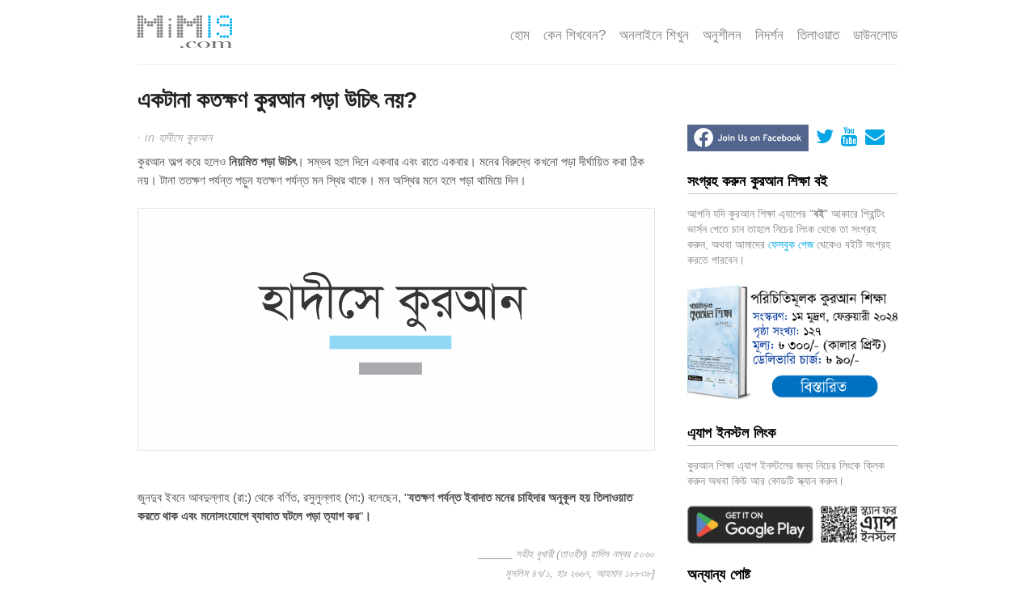

--- FILE ---
content_type: text/html; charset=UTF-8
request_url: https://bn.mim19.com/2020/06/blog-post_69.html
body_size: 30971
content:
<!DOCTYPE html>
<html class='v2' dir='ltr' lang='en-US' xmlns='http://www.w3.org/1999/xhtml' xmlns:b='http://www.google.com/2005/gml/b' xmlns:data='http://www.google.com/2005/gml/data' xmlns:expr='http://www.google.com/2005/gml/expr' xmlns:og='http://ogp.me/ns#'>
<head>
<link href='https://www.blogger.com/static/v1/widgets/4128112664-css_bundle_v2.css' rel='stylesheet' type='text/css'/>
<meta content='text/html; charset=UTF-8' http-equiv='Content-Type'/>
<meta content='IE=edge,chrome=1' http-equiv='X-UA-Compatible'/>
<meta content='width=device-width, initial-scale=1' name='viewport'/>
<meta content='text/html; charset=UTF-8' http-equiv='Content-Type'/>
<meta content='blogger' name='generator'/>
<link href='https://bn.mim19.com/favicon.ico' rel='icon' type='image/x-icon'/>
<link href='https://bn.mim19.com/2020/06/blog-post_69.html' rel='canonical'/>
<link rel="alternate" type="application/atom+xml" title="সহজ ক&#2497;রআন শ&#2495;ক&#2509;ষ&#2494; - Atom" href="https://bn.mim19.com/feeds/posts/default" />
<link rel="alternate" type="application/rss+xml" title="সহজ ক&#2497;রআন শ&#2495;ক&#2509;ষ&#2494; - RSS" href="https://bn.mim19.com/feeds/posts/default?alt=rss" />
<link rel="service.post" type="application/atom+xml" title="সহজ ক&#2497;রআন শ&#2495;ক&#2509;ষ&#2494; - Atom" href="https://www.blogger.com/feeds/5492451262382114104/posts/default" />

<link rel="alternate" type="application/atom+xml" title="সহজ ক&#2497;রআন শ&#2495;ক&#2509;ষ&#2494; - Atom" href="https://bn.mim19.com/feeds/2969431867010807213/comments/default" />
<!--Can't find substitution for tag [blog.ieCssRetrofitLinks]-->
<link href='https://blogger.googleusercontent.com/img/b/R29vZ2xl/AVvXsEgSXeW25pkIzwmSNaBrCmLCD3zQwhjs_hi2ZmmM-wrL4qC-9JY2ebHvqI6z5hihBHPN273O4UtoA1QrmSBncILxFEILxbH5b4EdJ9ahcXJxeVLkpQDPdk-By-c4da4xvQDUFYBS6MpFbcY/s0/%25E0%25A6%25B9%25E0%25A6%25BE%25E0%25A6%25A6%25E0%25A7%2580%25E0%25A6%25B8%25E0%25A7%2587_%25E0%25A6%2595%25E0%25A7%2581%25E0%25A6%25B0%25E0%25A6%2586%25E0%25A6%25A8%25E0%25A7%25AA.png' rel='image_src'/>
<meta content='কুরআন অল্প করে হলেও নিয়মিত পড়া উচি‌ৎ। সম্ভব হলে দিনে একবার এবং রাতে একবার। মনের বিরুদ্ধে কখনো পড়া দীর্ঘায়িত করা ঠিক নয়।' name='description'/>
<meta content='https://bn.mim19.com/2020/06/blog-post_69.html' property='og:url'/>
<meta content='একটানা কতক্ষণ কুরআন পড়া উচি‌ৎ নয়?' property='og:title'/>
<meta content='কুরআন অল্প করে হলেও নিয়মিত পড়া উচি‌ৎ। সম্ভব হলে দিনে একবার এবং রাতে একবার। মনের বিরুদ্ধে কখনো পড়া দীর্ঘায়িত করা ঠিক নয়।' property='og:description'/>
<meta content='https://blogger.googleusercontent.com/img/b/R29vZ2xl/AVvXsEgSXeW25pkIzwmSNaBrCmLCD3zQwhjs_hi2ZmmM-wrL4qC-9JY2ebHvqI6z5hihBHPN273O4UtoA1QrmSBncILxFEILxbH5b4EdJ9ahcXJxeVLkpQDPdk-By-c4da4xvQDUFYBS6MpFbcY/w1200-h630-p-k-no-nu/%25E0%25A6%25B9%25E0%25A6%25BE%25E0%25A6%25A6%25E0%25A7%2580%25E0%25A6%25B8%25E0%25A7%2587_%25E0%25A6%2595%25E0%25A7%2581%25E0%25A6%25B0%25E0%25A6%2586%25E0%25A6%25A8%25E0%25A7%25AA.png' property='og:image'/>
<link href='https://fonts.googleapis.com/css?family=Lato:400,400i,700' rel='stylesheet' type='text/css'/>
<link href='https://maxcdn.bootstrapcdn.com/font-awesome/4.7.0/css/font-awesome.min.css' rel='stylesheet'/>
<meta content='https://blogger.googleusercontent.com/img/b/R29vZ2xl/AVvXsEgSXeW25pkIzwmSNaBrCmLCD3zQwhjs_hi2ZmmM-wrL4qC-9JY2ebHvqI6z5hihBHPN273O4UtoA1QrmSBncILxFEILxbH5b4EdJ9ahcXJxeVLkpQDPdk-By-c4da4xvQDUFYBS6MpFbcY/s0/%25E0%25A6%25B9%25E0%25A6%25BE%25E0%25A6%25A6%25E0%25A7%2580%25E0%25A6%25B8%25E0%25A7%2587_%25E0%25A6%2595%25E0%25A7%2581%25E0%25A6%25B0%25E0%25A6%2586%25E0%25A6%25A8%25E0%25A7%25AA.png' property='og:image'/>
<meta content='https://blogger.googleusercontent.com/img/b/R29vZ2xl/AVvXsEgSXeW25pkIzwmSNaBrCmLCD3zQwhjs_hi2ZmmM-wrL4qC-9JY2ebHvqI6z5hihBHPN273O4UtoA1QrmSBncILxFEILxbH5b4EdJ9ahcXJxeVLkpQDPdk-By-c4da4xvQDUFYBS6MpFbcY/s0/%25E0%25A6%25B9%25E0%25A6%25BE%25E0%25A6%25A6%25E0%25A7%2580%25E0%25A6%25B8%25E0%25A7%2587_%25E0%25A6%2595%25E0%25A7%2581%25E0%25A6%25B0%25E0%25A6%2586%25E0%25A6%25A8%25E0%25A7%25AA.png' name='twitter:image'/>
<meta content='article' property='og:type'/>
<meta content='সহজ কুরআন শিক্ষা' property='og:site_name'/>
<meta content='কুরআন অল্প করে হলেও নিয়মিত পড়া উচি‌ৎ। সম্ভব হলে দিনে একবার এবং রাতে একবার। মনের বিরুদ্ধে কখনো পড়া দীর্ঘায়িত করা ঠিক নয়।' name='description'/>
<meta content='কুরআন অল্প করে হলেও নিয়মিত পড়া উচি‌ৎ। সম্ভব হলে দিনে একবার এবং রাতে একবার। মনের বিরুদ্ধে কখনো পড়া দীর্ঘায়িত করা ঠিক নয়।' property='og:description'/>
<meta content='কুরআন অল্প করে হলেও নিয়মিত পড়া উচি‌ৎ। সম্ভব হলে দিনে একবার এবং রাতে একবার। মনের বিরুদ্ধে কখনো পড়া দীর্ঘায়িত করা ঠিক নয়।' name='twitter:description'/>
<meta content='সহজ কুরআন শিক্ষা: একটানা কতক্ষণ কুরআন পড়া উচি‌ৎ নয়?' property='og:title'/>
<meta content='https://bn.mim19.com/2020/06/blog-post_69.html' property='og:url'/>
<meta name='twitter:card' value='summary'/>
<!-- Social Media meta tag need customer customization -->
<meta content='Facebook App ID here' property='fb:app_id'/>
<meta content='Facebook Admin ID here' property='fb:admins'/>
<!-- Twitter Card -->
<meta content='summary_large_image' name='twitter:card'/>
<meta content='Mim19' name='twitter:site'/>
<meta content='Mim19' name='twitter:creator'/>
<meta content='একটানা কতক্ষণ কুরআন পড়া উচি‌ৎ নয়?' name='twitter:title'/>
<meta content='কুরআন অল্প করে হলেও নিয়মিত পড়া উচি‌ৎ। সম্ভব হলে দিনে একবার এবং রাতে একবার। মনের বিরুদ্ধে কখনো পড়া দীর্ঘায়িত করা ঠিক নয়।' name='twitter:description'/>
<meta content='Mim19' name='twitter:creator'/>
<meta content='https://blogger.googleusercontent.com/img/b/R29vZ2xl/AVvXsEgSXeW25pkIzwmSNaBrCmLCD3zQwhjs_hi2ZmmM-wrL4qC-9JY2ebHvqI6z5hihBHPN273O4UtoA1QrmSBncILxFEILxbH5b4EdJ9ahcXJxeVLkpQDPdk-By-c4da4xvQDUFYBS6MpFbcY/s0/%25E0%25A6%25B9%25E0%25A6%25BE%25E0%25A6%25A6%25E0%25A7%2580%25E0%25A6%25B8%25E0%25A7%2587_%25E0%25A6%2595%25E0%25A7%2581%25E0%25A6%25B0%25E0%25A6%2586%25E0%25A6%25A8%25E0%25A7%25AA.png' name='twitter:image'/>
<!-- Google Authorship and Publisher Markup -->
<link href='https://plus.google.com/[Google+_Profile]/posts' rel='author'/>
<link href='https://plus.google.com/[Google+_Page_Profile]' rel='publisher'/>
<title>একট&#2494;ন&#2494; কতক&#2509;ষণ ক&#2497;রআন পড়&#2494; উচ&#2495;&#8204;ৎ নয়?</title>
<!--[if lt IE 9]> <script src="https://oss.maxcdn.com/html5shiv/3.7.2/html5shiv.min.js"></script> <script src="https://oss.maxcdn.com/respond/1.4.2/respond.min.js"></script> <![endif]-->
<style type='text/css'>@font-face{font-family:'Open Sans';font-style:italic;font-weight:400;font-stretch:100%;font-display:swap;src:url(//fonts.gstatic.com/s/opensans/v44/memQYaGs126MiZpBA-UFUIcVXSCEkx2cmqvXlWq8tWZ0Pw86hd0Rk8ZkWV0ewIMUdjFXmSU_.woff2)format('woff2');unicode-range:U+0460-052F,U+1C80-1C8A,U+20B4,U+2DE0-2DFF,U+A640-A69F,U+FE2E-FE2F;}@font-face{font-family:'Open Sans';font-style:italic;font-weight:400;font-stretch:100%;font-display:swap;src:url(//fonts.gstatic.com/s/opensans/v44/memQYaGs126MiZpBA-UFUIcVXSCEkx2cmqvXlWq8tWZ0Pw86hd0Rk8ZkWVQewIMUdjFXmSU_.woff2)format('woff2');unicode-range:U+0301,U+0400-045F,U+0490-0491,U+04B0-04B1,U+2116;}@font-face{font-family:'Open Sans';font-style:italic;font-weight:400;font-stretch:100%;font-display:swap;src:url(//fonts.gstatic.com/s/opensans/v44/memQYaGs126MiZpBA-UFUIcVXSCEkx2cmqvXlWq8tWZ0Pw86hd0Rk8ZkWVwewIMUdjFXmSU_.woff2)format('woff2');unicode-range:U+1F00-1FFF;}@font-face{font-family:'Open Sans';font-style:italic;font-weight:400;font-stretch:100%;font-display:swap;src:url(//fonts.gstatic.com/s/opensans/v44/memQYaGs126MiZpBA-UFUIcVXSCEkx2cmqvXlWq8tWZ0Pw86hd0Rk8ZkWVMewIMUdjFXmSU_.woff2)format('woff2');unicode-range:U+0370-0377,U+037A-037F,U+0384-038A,U+038C,U+038E-03A1,U+03A3-03FF;}@font-face{font-family:'Open Sans';font-style:italic;font-weight:400;font-stretch:100%;font-display:swap;src:url(//fonts.gstatic.com/s/opensans/v44/memQYaGs126MiZpBA-UFUIcVXSCEkx2cmqvXlWq8tWZ0Pw86hd0Rk8ZkWVIewIMUdjFXmSU_.woff2)format('woff2');unicode-range:U+0307-0308,U+0590-05FF,U+200C-2010,U+20AA,U+25CC,U+FB1D-FB4F;}@font-face{font-family:'Open Sans';font-style:italic;font-weight:400;font-stretch:100%;font-display:swap;src:url(//fonts.gstatic.com/s/opensans/v44/memQYaGs126MiZpBA-UFUIcVXSCEkx2cmqvXlWq8tWZ0Pw86hd0Rk8ZkWSwewIMUdjFXmSU_.woff2)format('woff2');unicode-range:U+0302-0303,U+0305,U+0307-0308,U+0310,U+0312,U+0315,U+031A,U+0326-0327,U+032C,U+032F-0330,U+0332-0333,U+0338,U+033A,U+0346,U+034D,U+0391-03A1,U+03A3-03A9,U+03B1-03C9,U+03D1,U+03D5-03D6,U+03F0-03F1,U+03F4-03F5,U+2016-2017,U+2034-2038,U+203C,U+2040,U+2043,U+2047,U+2050,U+2057,U+205F,U+2070-2071,U+2074-208E,U+2090-209C,U+20D0-20DC,U+20E1,U+20E5-20EF,U+2100-2112,U+2114-2115,U+2117-2121,U+2123-214F,U+2190,U+2192,U+2194-21AE,U+21B0-21E5,U+21F1-21F2,U+21F4-2211,U+2213-2214,U+2216-22FF,U+2308-230B,U+2310,U+2319,U+231C-2321,U+2336-237A,U+237C,U+2395,U+239B-23B7,U+23D0,U+23DC-23E1,U+2474-2475,U+25AF,U+25B3,U+25B7,U+25BD,U+25C1,U+25CA,U+25CC,U+25FB,U+266D-266F,U+27C0-27FF,U+2900-2AFF,U+2B0E-2B11,U+2B30-2B4C,U+2BFE,U+3030,U+FF5B,U+FF5D,U+1D400-1D7FF,U+1EE00-1EEFF;}@font-face{font-family:'Open Sans';font-style:italic;font-weight:400;font-stretch:100%;font-display:swap;src:url(//fonts.gstatic.com/s/opensans/v44/memQYaGs126MiZpBA-UFUIcVXSCEkx2cmqvXlWq8tWZ0Pw86hd0Rk8ZkWT4ewIMUdjFXmSU_.woff2)format('woff2');unicode-range:U+0001-000C,U+000E-001F,U+007F-009F,U+20DD-20E0,U+20E2-20E4,U+2150-218F,U+2190,U+2192,U+2194-2199,U+21AF,U+21E6-21F0,U+21F3,U+2218-2219,U+2299,U+22C4-22C6,U+2300-243F,U+2440-244A,U+2460-24FF,U+25A0-27BF,U+2800-28FF,U+2921-2922,U+2981,U+29BF,U+29EB,U+2B00-2BFF,U+4DC0-4DFF,U+FFF9-FFFB,U+10140-1018E,U+10190-1019C,U+101A0,U+101D0-101FD,U+102E0-102FB,U+10E60-10E7E,U+1D2C0-1D2D3,U+1D2E0-1D37F,U+1F000-1F0FF,U+1F100-1F1AD,U+1F1E6-1F1FF,U+1F30D-1F30F,U+1F315,U+1F31C,U+1F31E,U+1F320-1F32C,U+1F336,U+1F378,U+1F37D,U+1F382,U+1F393-1F39F,U+1F3A7-1F3A8,U+1F3AC-1F3AF,U+1F3C2,U+1F3C4-1F3C6,U+1F3CA-1F3CE,U+1F3D4-1F3E0,U+1F3ED,U+1F3F1-1F3F3,U+1F3F5-1F3F7,U+1F408,U+1F415,U+1F41F,U+1F426,U+1F43F,U+1F441-1F442,U+1F444,U+1F446-1F449,U+1F44C-1F44E,U+1F453,U+1F46A,U+1F47D,U+1F4A3,U+1F4B0,U+1F4B3,U+1F4B9,U+1F4BB,U+1F4BF,U+1F4C8-1F4CB,U+1F4D6,U+1F4DA,U+1F4DF,U+1F4E3-1F4E6,U+1F4EA-1F4ED,U+1F4F7,U+1F4F9-1F4FB,U+1F4FD-1F4FE,U+1F503,U+1F507-1F50B,U+1F50D,U+1F512-1F513,U+1F53E-1F54A,U+1F54F-1F5FA,U+1F610,U+1F650-1F67F,U+1F687,U+1F68D,U+1F691,U+1F694,U+1F698,U+1F6AD,U+1F6B2,U+1F6B9-1F6BA,U+1F6BC,U+1F6C6-1F6CF,U+1F6D3-1F6D7,U+1F6E0-1F6EA,U+1F6F0-1F6F3,U+1F6F7-1F6FC,U+1F700-1F7FF,U+1F800-1F80B,U+1F810-1F847,U+1F850-1F859,U+1F860-1F887,U+1F890-1F8AD,U+1F8B0-1F8BB,U+1F8C0-1F8C1,U+1F900-1F90B,U+1F93B,U+1F946,U+1F984,U+1F996,U+1F9E9,U+1FA00-1FA6F,U+1FA70-1FA7C,U+1FA80-1FA89,U+1FA8F-1FAC6,U+1FACE-1FADC,U+1FADF-1FAE9,U+1FAF0-1FAF8,U+1FB00-1FBFF;}@font-face{font-family:'Open Sans';font-style:italic;font-weight:400;font-stretch:100%;font-display:swap;src:url(//fonts.gstatic.com/s/opensans/v44/memQYaGs126MiZpBA-UFUIcVXSCEkx2cmqvXlWq8tWZ0Pw86hd0Rk8ZkWV8ewIMUdjFXmSU_.woff2)format('woff2');unicode-range:U+0102-0103,U+0110-0111,U+0128-0129,U+0168-0169,U+01A0-01A1,U+01AF-01B0,U+0300-0301,U+0303-0304,U+0308-0309,U+0323,U+0329,U+1EA0-1EF9,U+20AB;}@font-face{font-family:'Open Sans';font-style:italic;font-weight:400;font-stretch:100%;font-display:swap;src:url(//fonts.gstatic.com/s/opensans/v44/memQYaGs126MiZpBA-UFUIcVXSCEkx2cmqvXlWq8tWZ0Pw86hd0Rk8ZkWV4ewIMUdjFXmSU_.woff2)format('woff2');unicode-range:U+0100-02BA,U+02BD-02C5,U+02C7-02CC,U+02CE-02D7,U+02DD-02FF,U+0304,U+0308,U+0329,U+1D00-1DBF,U+1E00-1E9F,U+1EF2-1EFF,U+2020,U+20A0-20AB,U+20AD-20C0,U+2113,U+2C60-2C7F,U+A720-A7FF;}@font-face{font-family:'Open Sans';font-style:italic;font-weight:400;font-stretch:100%;font-display:swap;src:url(//fonts.gstatic.com/s/opensans/v44/memQYaGs126MiZpBA-UFUIcVXSCEkx2cmqvXlWq8tWZ0Pw86hd0Rk8ZkWVAewIMUdjFXmQ.woff2)format('woff2');unicode-range:U+0000-00FF,U+0131,U+0152-0153,U+02BB-02BC,U+02C6,U+02DA,U+02DC,U+0304,U+0308,U+0329,U+2000-206F,U+20AC,U+2122,U+2191,U+2193,U+2212,U+2215,U+FEFF,U+FFFD;}@font-face{font-family:'Open Sans';font-style:normal;font-weight:400;font-stretch:100%;font-display:swap;src:url(//fonts.gstatic.com/s/opensans/v44/memSYaGs126MiZpBA-UvWbX2vVnXBbObj2OVZyOOSr4dVJWUgsjZ0B4taVIUwaEQbjB_mQ.woff2)format('woff2');unicode-range:U+0460-052F,U+1C80-1C8A,U+20B4,U+2DE0-2DFF,U+A640-A69F,U+FE2E-FE2F;}@font-face{font-family:'Open Sans';font-style:normal;font-weight:400;font-stretch:100%;font-display:swap;src:url(//fonts.gstatic.com/s/opensans/v44/memSYaGs126MiZpBA-UvWbX2vVnXBbObj2OVZyOOSr4dVJWUgsjZ0B4kaVIUwaEQbjB_mQ.woff2)format('woff2');unicode-range:U+0301,U+0400-045F,U+0490-0491,U+04B0-04B1,U+2116;}@font-face{font-family:'Open Sans';font-style:normal;font-weight:400;font-stretch:100%;font-display:swap;src:url(//fonts.gstatic.com/s/opensans/v44/memSYaGs126MiZpBA-UvWbX2vVnXBbObj2OVZyOOSr4dVJWUgsjZ0B4saVIUwaEQbjB_mQ.woff2)format('woff2');unicode-range:U+1F00-1FFF;}@font-face{font-family:'Open Sans';font-style:normal;font-weight:400;font-stretch:100%;font-display:swap;src:url(//fonts.gstatic.com/s/opensans/v44/memSYaGs126MiZpBA-UvWbX2vVnXBbObj2OVZyOOSr4dVJWUgsjZ0B4jaVIUwaEQbjB_mQ.woff2)format('woff2');unicode-range:U+0370-0377,U+037A-037F,U+0384-038A,U+038C,U+038E-03A1,U+03A3-03FF;}@font-face{font-family:'Open Sans';font-style:normal;font-weight:400;font-stretch:100%;font-display:swap;src:url(//fonts.gstatic.com/s/opensans/v44/memSYaGs126MiZpBA-UvWbX2vVnXBbObj2OVZyOOSr4dVJWUgsjZ0B4iaVIUwaEQbjB_mQ.woff2)format('woff2');unicode-range:U+0307-0308,U+0590-05FF,U+200C-2010,U+20AA,U+25CC,U+FB1D-FB4F;}@font-face{font-family:'Open Sans';font-style:normal;font-weight:400;font-stretch:100%;font-display:swap;src:url(//fonts.gstatic.com/s/opensans/v44/memSYaGs126MiZpBA-UvWbX2vVnXBbObj2OVZyOOSr4dVJWUgsjZ0B5caVIUwaEQbjB_mQ.woff2)format('woff2');unicode-range:U+0302-0303,U+0305,U+0307-0308,U+0310,U+0312,U+0315,U+031A,U+0326-0327,U+032C,U+032F-0330,U+0332-0333,U+0338,U+033A,U+0346,U+034D,U+0391-03A1,U+03A3-03A9,U+03B1-03C9,U+03D1,U+03D5-03D6,U+03F0-03F1,U+03F4-03F5,U+2016-2017,U+2034-2038,U+203C,U+2040,U+2043,U+2047,U+2050,U+2057,U+205F,U+2070-2071,U+2074-208E,U+2090-209C,U+20D0-20DC,U+20E1,U+20E5-20EF,U+2100-2112,U+2114-2115,U+2117-2121,U+2123-214F,U+2190,U+2192,U+2194-21AE,U+21B0-21E5,U+21F1-21F2,U+21F4-2211,U+2213-2214,U+2216-22FF,U+2308-230B,U+2310,U+2319,U+231C-2321,U+2336-237A,U+237C,U+2395,U+239B-23B7,U+23D0,U+23DC-23E1,U+2474-2475,U+25AF,U+25B3,U+25B7,U+25BD,U+25C1,U+25CA,U+25CC,U+25FB,U+266D-266F,U+27C0-27FF,U+2900-2AFF,U+2B0E-2B11,U+2B30-2B4C,U+2BFE,U+3030,U+FF5B,U+FF5D,U+1D400-1D7FF,U+1EE00-1EEFF;}@font-face{font-family:'Open Sans';font-style:normal;font-weight:400;font-stretch:100%;font-display:swap;src:url(//fonts.gstatic.com/s/opensans/v44/memSYaGs126MiZpBA-UvWbX2vVnXBbObj2OVZyOOSr4dVJWUgsjZ0B5OaVIUwaEQbjB_mQ.woff2)format('woff2');unicode-range:U+0001-000C,U+000E-001F,U+007F-009F,U+20DD-20E0,U+20E2-20E4,U+2150-218F,U+2190,U+2192,U+2194-2199,U+21AF,U+21E6-21F0,U+21F3,U+2218-2219,U+2299,U+22C4-22C6,U+2300-243F,U+2440-244A,U+2460-24FF,U+25A0-27BF,U+2800-28FF,U+2921-2922,U+2981,U+29BF,U+29EB,U+2B00-2BFF,U+4DC0-4DFF,U+FFF9-FFFB,U+10140-1018E,U+10190-1019C,U+101A0,U+101D0-101FD,U+102E0-102FB,U+10E60-10E7E,U+1D2C0-1D2D3,U+1D2E0-1D37F,U+1F000-1F0FF,U+1F100-1F1AD,U+1F1E6-1F1FF,U+1F30D-1F30F,U+1F315,U+1F31C,U+1F31E,U+1F320-1F32C,U+1F336,U+1F378,U+1F37D,U+1F382,U+1F393-1F39F,U+1F3A7-1F3A8,U+1F3AC-1F3AF,U+1F3C2,U+1F3C4-1F3C6,U+1F3CA-1F3CE,U+1F3D4-1F3E0,U+1F3ED,U+1F3F1-1F3F3,U+1F3F5-1F3F7,U+1F408,U+1F415,U+1F41F,U+1F426,U+1F43F,U+1F441-1F442,U+1F444,U+1F446-1F449,U+1F44C-1F44E,U+1F453,U+1F46A,U+1F47D,U+1F4A3,U+1F4B0,U+1F4B3,U+1F4B9,U+1F4BB,U+1F4BF,U+1F4C8-1F4CB,U+1F4D6,U+1F4DA,U+1F4DF,U+1F4E3-1F4E6,U+1F4EA-1F4ED,U+1F4F7,U+1F4F9-1F4FB,U+1F4FD-1F4FE,U+1F503,U+1F507-1F50B,U+1F50D,U+1F512-1F513,U+1F53E-1F54A,U+1F54F-1F5FA,U+1F610,U+1F650-1F67F,U+1F687,U+1F68D,U+1F691,U+1F694,U+1F698,U+1F6AD,U+1F6B2,U+1F6B9-1F6BA,U+1F6BC,U+1F6C6-1F6CF,U+1F6D3-1F6D7,U+1F6E0-1F6EA,U+1F6F0-1F6F3,U+1F6F7-1F6FC,U+1F700-1F7FF,U+1F800-1F80B,U+1F810-1F847,U+1F850-1F859,U+1F860-1F887,U+1F890-1F8AD,U+1F8B0-1F8BB,U+1F8C0-1F8C1,U+1F900-1F90B,U+1F93B,U+1F946,U+1F984,U+1F996,U+1F9E9,U+1FA00-1FA6F,U+1FA70-1FA7C,U+1FA80-1FA89,U+1FA8F-1FAC6,U+1FACE-1FADC,U+1FADF-1FAE9,U+1FAF0-1FAF8,U+1FB00-1FBFF;}@font-face{font-family:'Open Sans';font-style:normal;font-weight:400;font-stretch:100%;font-display:swap;src:url(//fonts.gstatic.com/s/opensans/v44/memSYaGs126MiZpBA-UvWbX2vVnXBbObj2OVZyOOSr4dVJWUgsjZ0B4vaVIUwaEQbjB_mQ.woff2)format('woff2');unicode-range:U+0102-0103,U+0110-0111,U+0128-0129,U+0168-0169,U+01A0-01A1,U+01AF-01B0,U+0300-0301,U+0303-0304,U+0308-0309,U+0323,U+0329,U+1EA0-1EF9,U+20AB;}@font-face{font-family:'Open Sans';font-style:normal;font-weight:400;font-stretch:100%;font-display:swap;src:url(//fonts.gstatic.com/s/opensans/v44/memSYaGs126MiZpBA-UvWbX2vVnXBbObj2OVZyOOSr4dVJWUgsjZ0B4uaVIUwaEQbjB_mQ.woff2)format('woff2');unicode-range:U+0100-02BA,U+02BD-02C5,U+02C7-02CC,U+02CE-02D7,U+02DD-02FF,U+0304,U+0308,U+0329,U+1D00-1DBF,U+1E00-1E9F,U+1EF2-1EFF,U+2020,U+20A0-20AB,U+20AD-20C0,U+2113,U+2C60-2C7F,U+A720-A7FF;}@font-face{font-family:'Open Sans';font-style:normal;font-weight:400;font-stretch:100%;font-display:swap;src:url(//fonts.gstatic.com/s/opensans/v44/memSYaGs126MiZpBA-UvWbX2vVnXBbObj2OVZyOOSr4dVJWUgsjZ0B4gaVIUwaEQbjA.woff2)format('woff2');unicode-range:U+0000-00FF,U+0131,U+0152-0153,U+02BB-02BC,U+02C6,U+02DA,U+02DC,U+0304,U+0308,U+0329,U+2000-206F,U+20AC,U+2122,U+2191,U+2193,U+2212,U+2215,U+FEFF,U+FFFD;}</style>
<style id='page-skin-1' type='text/css'><!--
/*
-----------------------------------------------
Template Name  : Origin
Author         : NewBloggerThemes.com
Author URL     : http://newbloggerthemes.com/
Theme URL      : http://newbloggerthemes.com/origin-blogger-template/
Created Date   : Wednesday, January 4, 2016
License        : GNU General Public License v2.0
This template is free for both personal and commercial use, But to satisfy the 'attribution' clause of the license, you are required to keep the footer links intact which provides due credit to its authors.
----------------------------------------------- */
body#layout ul{list-style-type:none;list-style:none;}
body#layout ul li{list-style-type:none;list-style:none;}
body#layout #headerbwrap{height:auto;}
body#layout #content{}
body#layout #brandingnbt{float:none;width:auto;margin-bottom:20px;}
body#layout #menu-primarynbt{display:none;}
body#layout .widget_searchnbt{display:none;}
body#layout .site-descriptionnew{display:none;}
#sidebar-subsidiarynbt .widget{float:none;width:auto;}
/* Variable definitions
====================
<Variable name="body.background.color" description="Body Background Color" type="color" default="#ffffff">
<Variable name="keycolor" description="Main Color" type="color" default="#dd5424">
<Variable name="body.background" description="Body Background" type="background" color="#ffffff" default="$(color) url() repeat scroll top left">
<Variable name="textcolor" description="Main Text Color" type="color" default="#505050">
<Variable name="linkcolor" description="Main Link Color" type="color" default="#dd5424">
<Variable name="linkhovercolor" description="Main Link Hover Color" type="color" default="#000000">
<Variable name="sitetitlecolor" description="Site Title Color" type="color" default="#222222">
<Variable name="sitedesccolor" description="Site Description Color" type="color" default="#333333">
<Variable name="posttitlecolor" description="Post Title Color" type="color" default="#222222">
<Variable name="posttitlehcolor" description="Post Title Hover Color" type="color" default="#000000">
<Variable name="postmetacolor" description="Post Meta Color" type="color" default="#aaaaaa">
<Variable name="postmetahcolor" description="Post Meta Hover Color" type="color" default="#000000">
<Variable name="thumbbdcolor" description="Post Thumbnails Border Color" type="color" default="#e5e5e5">
<Variable name="apbgcolor" description="Author Profile Background Color" type="color" default="#f6f6f6">
<Variable name="apbdcolor" description="Author Profile Border Color" type="color" default="#eeeeee">
<Variable name="sidetitlecolor" description="Sidebar Title Color" type="color" default="#aaaaaa">
<Variable name="sidetextcolor" description="Sidebar Text Color" type="color" default="#888888">
<Variable name="sidelinkcolor" description="Sidebar Link Color" type="color" default="#555555">
<Variable name="sidelinkhcolor" description="Sidebar Link Hover Color" type="color" default="#000000">
<Variable name="sinputcolor" description="Search Input Color" type="color" default="#aaaaaa">
<Variable name="footerwbdcolor" description="Footer Border Color" type="color" default="#444444">
<Variable name="cpcolor" description="Copyrights Text Color" type="color" default="#aaaaaa">
<Variable name="cplinkcolor" description="Copyrights Link Color" type="color" default="#888888">
<Variable name="cplinkhcolor" description="Copyrights Link Hover Color" type="color" default="#000000">
<Variable name="pmenuhcolor" description="Menu Link Hover Color" type="color" default="#000000">
<Variable name="pmenutwocolor" description="Menu Level 2 Link Color" type="color" default="#888888">
<Variable name="pmenutwobgcolor" description="Menu Level 2 Background" type="color" default="#ffffff">
<Variable name="headingscolor" description="General Headings Color" type="color" default="#333333">
<Variable name="gbdcolor" description="General Border Color" type="color" default="#e5e5e5">
<Variable name="stextcolor" description="Selected Text Color" type="color" default="#ffffff">
<Variable name="stextbgcolor" description="Selected Text Background" type="color" default="#000000">
<Variable name="bquotecolor" description="Blockquote Color" type="color" default="#aaaaaa">
<Variable name="inputcolor" description="Input Text Color" type="color" default="#888888">
<Variable name="inputbgcolor" description="Input Background Color" type="color" default="#ffffff">
<Variable name="inputbdcolor" description="Input Border Color" type="color" default="#dddddd">
<Variable name="bodyfont" description="Body Font"
type="font" default="normal normal 16px 'Open Sans', Lato, 'Roboto', Lato, serif">
<Variable name="postmetafont" description="Post Meta Font"
type="font" default="italic normal 0.8861538461538462em Open Sans, 'Open Sans', Lato, serif">
<Variable name="startSide" description="Side where text starts in blog language"
type="automatic" default="left">
<Variable name="endSide" description="Side where text ends in blog language"
type="automatic" default="right">
*/
/* Use this with templates/template-twocol.html */
.section,.widget{margin:0;padding:0;}
.section,.widget{margin:0;padding:0;line-height:24px;}
.widget ul,.widget li{margin:0;padding:0;line-height:24px;}
/* Normalize
-------------------------------------------------------------- */
article,aside,details,figcaption,figure,footer,header,hgroup,nav,section{display:block;}
audio,canvas,video{display:inline-block;*display:inline;*zoom:1;}
.screen-reader-text{;}
audio:not([controls]){display:none;}
[hidden]{display:none;}
figure{margin:0;}
html{font-size:1em;overflow-y:scroll;-webkit-text-size-adjust:100%;-ms-text-size-adjust:100%;}
html{font:normal normal 16px 'Bitter', Open Sans, 'Open Sans', Lato, serif;}
body{margin:0;font-size:17px;font-family:inherit;line-height:24px;color:#505050;background:#ffffff url() repeat scroll top left;padding:0;}
::-moz-selection{background:#000000;color:#ffffff;text-shadow:none;}
::selection{background:#000000;color:#ffffff;text-shadow:none;}
a,a:visited{color:#00A6E4;text-decoration:none;}
a:hover{text-decoration:none;color:#000000;}
a:focus{outline:none;}
a:hover,a:active{outline:0;}
abbr{cursor:help;}
abbr[title]{border-bottom:1px dotted;}
acronym{font-size:.85em;text-transform:uppercase;color:#666;border-bottom:1px dotted #eee;cursor:help;}
acronym:hover{color:#333;background:#f5f5f5;border-bottom:1px dotted #aaa;}
small{font-size:0.8461538461538462em;}
big{font-size:15px;}
p{margin:0 0 1.692307em 0;}
b,strong{font-weight:bold;}
blockquote{margin:0 1.692307em;font-style:normal;}
blockquote em,blockquote cite{font-style:italic;}
blockquote,q{quotes:none;}
blockquote:before,blockquote:after,q:before,q:after{content:'';content:none;}
em,cite{font-style:italic;font-family:Open Sans,'Lato',Roboto,serif;}
em em,cite cite{font-style:normal;}
dfn{font-style:italic;}
address{font-style:italic;font-family:Open Sans,'Lato',Roboto,serif;margin:0 0 1.692307em 0;}
li address,dd address{margin:0;}
del{text-decoration:line-through;}
object{margin-bottom:1.692307em;}
hr{display:block;height:1px;border:0;border-top:1px solid #e7e7e7;margin:1em 0 1.692307em 0;padding:0;}
ins{font-family:Open Sans,'Lato',Roboto,serif;background:#f5f5f5;color:#000;text-decoration:none;font-style:italic;}
mark{background:#f5f5f5;color:#000;font-style:italic;font-weight:bold;}
pre,code,kbd,samp{font-family:monospace,monospace;_font-family:'courier new',monospace;font-size:1em;}
pre code{font-size:1em;}
pre{font-size:0.8461538461538462em;font-family:Monaco,monospace,Courier,"Courier New";overflow:auto;line-height:1.692307em;margin-bottom:1.692307em;padding:10px;white-space:pre;white-space:pre-wrap;word-wrap:break-word;}
code{font-size:0.8461538461538462em;font-family:Monaco,monospace,Courier,"Courier New";}
sub,sup{font-size:0.7692307692307692em;line-height:0;position:relative;vertical-align:baseline;}
sup{top:-0.5em;}
sub{bottom:-0.25em;}
ul{list-style:disc;margin:0 0 1.692307em 2.8em;padding:0;}
ol{list-style-type:decimal;margin:0 0 1.692307em 3.1em;padding:0;}
ol ol{list-style:upper-roman;}
ol ol ol{list-style:lower-roman;}
ol ol ol ol{list-style:upper-alpha;}
ol ol ol ol ol{list-style:lower-alpha;}
ul ul,ol ol,ul ol,ol ul{margin-bottom:0;}
dl{margin:0 0 1.692307em 5px;}
dt{font-weight:bold;margin:10px 0 0 0;}
dd{margin:5px 0 0 1.5em;}
h1,h2,h3,h4,h5,h6{font-style:normal;font-weight:normal;margin:0 0 15px 0;color:#333333;line-height:1.3em;}
h1{font-size:2.769230769230769em;}
h2{font-size:1.846153846153846em;}
h3{font-size:1.538461538461538em;}
h4{font-size:1.384615384615385em;}
h5{font-size:1.230769230769231em;font-weight:bold;}
h6{font-size:1.076923076923077em;font-weight:bold;}
img{border:0;-ms-interpolation-mode:bicubic;vertical-align:middle;}
svg:not(:root){overflow:hidden;}
form{margin:0;}
fieldset{border:0;margin:0;padding:0;}
label{cursor:pointer;}
legend{border:0;*margin-left:-7px;padding:0;}
button,input,select,textarea,a.buttonnbt{font-size:1em;margin:0;vertical-align:baseline;*vertical-align:middle;}
button,input,a.buttonnbt{line-height:normal;*overflow:visible;}
table button,table input{*overflow:auto;}
button,input[type="button"],input[type="reset"],input[type="submit"]{cursor:pointer;-webkit-appearance:button;
background-color: #fff;
border: 0px;
zoom: 0.55;
}
input[type="checkbox"],input[type="radio"]{box-sizing:border-box;}
input[type="search"]{-webkit-appearance:textfield;-moz-box-sizing:content-box;-webkit-box-sizing:content-box;box-sizing:content-box;}
input[type="search"]::-webkit-search-decoration{-webkit-appearance:none;}
button::-moz-focus-inner,input::-moz-focus-inner{border:0;padding:0;}
textarea{overflow:auto;vertical-align:top;resize:vertical;}
input:invalid,textarea:invalid{background-color:#f0dddd;}
option{padding:1px 2px;}
table{border-collapse:collapse;border-spacing:0;margin-bottom:1.692307em;}
td{vertical-align:top;}
th,td{text-align:left;}
.hfeednbt h1, .hfeednbt h2, .hfeednbt h3, .hfeednbt h4, .hfeednbt h5, .hfeednbt h6 { font-weight: normal; }
.bylinenbt abbr{border:none;}
.clear{clear:both;}
/* Tables
-------------------------------------------------------------- */
table{margin:0 0 1.692307em 0;width:100%;}
table caption{font-size:0.8125em;line-height:1.692307em;color:#888;}
table th{font-size:0.8461538461538462em;line-height:1.692307em;font-weight:normal;text-transform:uppercase;padding:10px 2%;border-bottom:none;border-bottom:3px solid #e7e7e7;text-align:left;}
td{padding:5px;color:#888;border-bottom:0px solid #e7e7e7;}
/* Lists
-------------------------------------------------------------- */
ul li,ol li{line-height:2.1em;}
dl{margin:0 0 20px 30px;}
dl dt{margin:0;font-size:1.230769230769231em;line-height:1.692307em;font-family:Open Sans,'Lato',Roboto,serif;font-style:italic;font-weight:normal;}
dl dd{margin:0 0 5px 20px;padding:0;color:#888;}
/* Blockquotes
-------------------------------------------------------------- */
blockquote,blockquote blockquote blockquote{overflow:hidden;padding:0 0 0 0px;font-size:17px;font-family:Open Sans,'Lato',Times,serif;font-style:normal;color:#8d8d8d;/*background:url(https://blogger.googleusercontent.com/img/b/R29vZ2xl/AVvXsEg-Rd3E4S7roj2dm0UJaHRxr7wdAyowTK2NBm0kxrZmiakXPSRONrOUmaZSq59UqQMaXbEhj7T07foRXR6zSWC-NxGqLe8UlIb5LfJ811xh_5WV-5FYOD0EDcMMlCGVXXq26BLr79TndyCD/s1600/quote.png) no-repeat 0 4px;*/}
/* Code
-------------------------------------------------------------- */
code{padding:0 3px;color:#555;background:#ffeacd;}
pre{padding:15px 20px;background:#fff1dd;border:1px solid #f6e4cc;}
pre code{padding:0;background:transparent;}
/* Forms
-------------------------------------------------------------- */
form label,form input,form textarea{font-family:inherit;}
form label{line-height:1.5em;color:#222;}
input[type="text"],input[type="password"],input[type="email"],.input-text,textarea,select{border:1px solid #dddddd;padding:5px;outline:none;/*font-size:0.8125em;*/color:#888888;margin:0;display:block;background:#ffffff;font-family:inherit;}
select{padding:0;}
input[type="text"]:focus,input[type="password"]:focus,input[type="email"]:focus,textarea:focus,.input-text:focus{border:1px solid #aaa;color:#444;-moz-box-shadow:0 0 3px rgba(0,0,0,.2);-webkit-box-shadow:0 0 3px rgba(0,0,0,.2);box-shadow:0 0 3px rgba(0,0,0,.2);}
textarea{display:block;width:94%;min-height:60px;}
input[type="radio"]{vertical-align:text-middle;}
input[type="checkbox"]{display:inline;}
input[type="submit"]:hover{cursor:pointer;}
/* Images & Video
-------------------------------------------------------------- */
a:hover img{opacity:0.85;}
#site-titlenbt a:hover img{border:none;}
.hentry img,.entry-content img,.widget img,.hentry embed,.entry-content embed,.widget embed,.hentry object,.entry-content object,.widget object,.hentry video,.entry-content video,.widget video{max-width:100%;}
/*.hentry img,.entry-content img{height:auto;padding:1px;border:1px solid #e5e5e5;}*/
img{max-width:100%;height:auto;}
.col-0{width:100%;}
.col-1{width:100%;}
.col-2{width:50%;}
.col-3{width:33.33%;}
.col-4{width:25%;}
.col-5{width:20%;}
.col-6{width:16.66%;}
.col-7{width:14.28%;}
.col-8{width:12.5%;}
.col-9{width:11.11%;}
.col-10{width:10%;}
.col-11{width:9.09%;}
.col-12{width:8.33%;}
.col-13{width:7.69%;}
.col-14{width:7.14%;}
.col-15{width:6.66%;}
.col-16{width:6.25%;}
.col-17{width:5.88%;}
.col-18{width:5.55%;}
.col-19{width:5.26%;}
.col-20{width:5%;}
.col-21{width:4.76%;}
.col-22{width:4.54%;}
.col-23{width:4.34%;}
.col-24{width:4.16%;}
.col-25{width:4%;}
.col-26{width:3.84%;}
.col-27{width:3.7%;}
.col-28{width:3.57%;}
.col-29{width:3.44%;}
.col-30{width:3.33%;}
/* Layout
-------------------------------------------------------------- */
#mainnbt{clear:both;width:100%;margin:0 auto;position:relative;}
#contentnbt{float:left;width:68.08510638297872%;margin:0 0 30px 0;min-height:180px;}
#sidebar-primarynbt{float:right;width:27.65957446808511%;}
.wrapnbt{max-width:940px;margin:0 auto;position:relative;}
#sidebar-subsidiarynbt{overflow:visible;width:100%;margin:30px auto 0 auto;padding:30px 0 0 0;border-top:0px solid #444444;clear:both;}
#footernbt{overflow:hidden;clear:both;width:100%;margin:0 auto;padding:7px 0 25px 0;border-top:1px solid #cfcfcf;font-size:14px;line-height:18px;color:#aaaaaa;text-align:center;}
/* Primary menu
-------------------------------------------------------------- */
#menu-primarynbt{font-size:1em;width:75%;margin:30px 0 12px 0;float:right;position:relative;z-index:99;}
#menu-primarynbt .menunbt{float:right;}
#menu-primarynbt .menunbt ul{float:right;}
#menu-primarynbt li{display:block;float:left;min-height:30px;}
#menu-primarynbt li a{/*line-height:1.4em;*/line-height:1;margin-left:22px;display:block;text-transform:none;font-size:17px;color:#808080;}
#menu-primarynbt li.current-menu-item a{color:#aaa;}
#menu-primarynbt li li,#menu-primarynbt li li.current-menu-item li{clear:both;float:none;border-top:1px dotted #e5e5e5;}
#menu-primarynbt li li:first-child,#menu-primarynbt li li.current-menu-item li:first-child{border-top:none;}
#menu-primarynbt li li a,#menu-primarynbt li li.current-menu-item li a{font-size:1em;text-transform:none;color:#888888;margin:0 5px;padding:12px 15px;}
#menu-primarynbt ul li a:hover,#menu-primarynbt li ul li a:hover{color:#000000;}
/* Dropdowns
-------------------------------------------------------------- */
.menunbt ul{margin:0;padding:0;list-style:none;}
.menunbt li:hover{visibility:inherit;}
.menunbt li{float:left;position:relative;}
.menunbt a{display:block;position:relative;}
#menu-primarynbt li ul{display:none;position:absolute;top:25px;left:19px;max-width:17em;border:1px solid #e3e3e3;background:#ffffff;-webkit-box-shadow:0 0 7px rgba(0,0,0,.09);-moz-box-shadow:0 0 7px rgba(0,0,0,.09);box-shadow:0 0 7px rgba(0,0,0,.09);z-index:100;}
#menu-primarynbt li:hover ul,#menu-primarynbt li.sfHover ul{display:block;}
#menu-primarynbt li:hover li ul,#menu-primarynbt li.sfHover li ul{top:-999em;}
#menu-primarynbt li li:hover ul,#menu-primarynbt li li.sfHover ul{top:-1px;left:10em;margin-left:0;border-top:1px solid #e9e9e9;}
.menunbt li a.sf-with-ul,#menu-secondary li a.sf-with-ul{padding-right:16px;}
.menunbt .sf-with-ul{background:url(https://blogger.googleusercontent.com/img/b/R29vZ2xl/AVvXsEifTv1ij71c5wGzul8OiivG5BjU7cPuEJQaENyxU7JhKFwi3Sg99xDKVZgAyNzWXq0hV6sG3c-C02QRdjP4M8HyN3TKkpz9eS_SgV9VTPzu2JFmUjWssd-Hf4N5zjldSvmt_c-dSHRFWpzF/s1600/dropdown.png) no-repeat right 10%;}
.menunbt li li .sf-with-ul{background:url(https://blogger.googleusercontent.com/img/b/R29vZ2xl/AVvXsEgU_wZa5aGd_T3HwYuusUqUSwHh0iWblDGaIAXnkM0L9uaNwWbLj9ZEYiyxllcqWMjAD0IzLomcvQLChNyCTfUjw1ZZSc2PAtcUgN5eRHvKBXouz5KzDGn1VtZqjJju8Lp2Cs5cdICC25B1/s1600/dropright.png) no-repeat right 50%;}
/* Responsive menu
-------------------------------------------------------------- */
.site-navigationnbt .nav-menunbt{display:none;}
.site-navigationnbt .nav-menunbt.toggled-on{display:block;}
.menu-togglenbt{clear:both;display:none;float:left;width:100%;margin:-90px 0 0 0;font-size:12px;font-weight:normal;line-height:37px;text-align:center;color:#eee;background:#111;cursor:pointer;}
.menu-togglenbt:hover{color:#fff;}
/* Header
-------------------------------------------------------------- */
#headernbt{clear:both;width:100%;}
#brandingnbt{float:left;width:117px;overflow:hidden;margin-top:19px;}
.site-titlenbt{font-size:2.307692307692308em;line-height:1em;font-weight:normal;margin:0 0 20px 0 !important;text-transform:uppercase;letter-spacing:-2px;word-wrap:break-word;color:#222222 !important;}
.site-titlenbt a{color:#222222 !important;border-bottom:none;}
.custom-logonbt{max-width:100%;margin-bottom:20px;}
.customlogonbt{display:block;padding:0;margin:0 0 20px 0;}
.site-descriptionnbt{font-size:1.846153em;line-height:1.5em;margin:0;color:#333333;text-transform:none;float:left;width:91.48936170212766%;clear:both;text-align:center;border-top:1px solid #f2efef;padding:9px 4.25531914893617% 17px 4.25531914893617%;}
.site-descriptionnbt{border-bottom:0px solid #e5e5e5;margin-bottom:10px;}
.site-descriptionmain{display:none !important;}
/* Posts
-------------------------------------------------------------- */
.hentry{float:left;width:100%;margin:0 0 20px 0;padding:0 0 5px 0;font-size:17px;border-bottom:0px solid #e5e5e5;}
.featurednbt{margin-bottom:20px;}
.topfeaturedpostsarea{overflow:hidden;}
.stickynbt .sticky-headernbt{float:left;width:30%;}
.stickynbt .bylinenbt{clear:left;}
.stickynbt .entry-summarynbt{float:right;width:65%;border-left:1px solid #e5e5e5;padding-left:2.34375%;}
.stickynbt .entry-summarynbt p{margin:0 0 1em 0;}
.stickynbt .featurednbt{padding:1px !important;border:1px solid #e5e5e5 !important;}
.hentry .featured-thumbnail{margin-bottom:25px;}
.hentry .thumbnailnbt{float:left;width:23.4375%;margin:10px 3.90625% 20px 0;padding:1px !important;border:1px solid #e5e5e5 !important;}
/* Post titles
-------------------------------------------------------------- */
.hentry .entry-title{margin:0 0 16px 0;padding:0;font-size:28px;font-weight: 600;
text-transform:uppercase;line-height:1.3em;border:none;color:#222222;word-spacing:0px;}
.post.hentry.stickynbt .entry-title{margin:0 0 0.4em 0;}
.entry-title a,.entry-title a:visited{color:#222222;}
.entry-title a:hover{color:#000000;}
/* Post bylines/datelines
-------------------------------------------------------------- */
.bylinenbt{font:italic normal 14px Open Sans,'Lato',Roboto,serif;margin:0 0 0.5em 0;color:#aaaaaa;line-height:1.692307em;word-spacing:1px;}
.bylinenbt a,.bylinenbt a:visited{color:#a1a1a1;}
.bylinenbt a:hover{color:#000000;}
/* Post excerpts
-------------------------------------------------------------- */
.entry-summary p{/*margin:0 0 1em 0;*/}
/* Sidebar after singular posts
-------------------------------------------------------------- */
#sidebar-after-singular{overflow:hidden;margin:0;font-size:1em;float:left;}
/* Widgets
-------------------------------------------------------------- */
.sidebarnbt .widget{/*float:left;width:100%;*/margin-bottom:26px;color:#888888;}
.widget table,.widget ul,.widget ol{margin-bottom:0;}
/* Widget titles
-------------------------------------------------------------- */
.sidebarnbt .widget h2{font-size:18px;color:#000000;text-transform:uppercase;letter-spacing:0px;word-spacing:1px;font-weight:600; border-bottom:1px solid #c6c6c6;padding: 0px 0px 3px;}
/* Widget unordered lists
-------------------------------------------------------------- */
.sidebarnbt .widget ul{margin-left:14px;}
.sidebarnbt .widget a{color:#00A6E4;}
.sidebarnbt .widget a:hover{color:#000000;}
/* Search form widget
-------------------------------------------------------------- */
.widget .search-formnbt{overflow:hidden;}
.widget .search-formnbt label{font-size:0.8461538461538462em;line-height:1.692307em;color:#aaaaaa;}
.widget .search-formnbt input[type="text"]{width:91.538461%;float:left;padding:8px 10px;font-size:1em;color:#aaaaaa;}
.search-formnbt .search-submitnbt,.widget.searchnbt .widget h2{display:none;}
/* Subsidiary sidebar
-------------------------------------------------------------- */
#sidebar-subsidiarynbt .widget{float:left;width:21.80851063829787%;margin:0 3.191489361702128% 20px 0;font-size:1em;}
/* Footer
-------------------------------------------------------------- */
#footernbt p{margin-bottom:0;}
#footernbt a{color:#888888;}
#footernbt a:hover{color:#000000;}
/*  Buttons (submit etc.)
-------------------------------------------------------------- */
.buttonnbt,a.buttonnbt{padding:5px 12px 6px 12px;color:#fff;background:#db5629;border:none;height:33px;-moz-border-radius:2px;-webkit-border-radius:2px;border-radius:2px;}
.buttonnbt:hover{background:#222;}
.menunbt li a{position:relative;}
/*  Media Queries (mobile browsing)
----------------------------------------------------- */
/* Menu toggles */
@media only screen and (min-width:768px){.site-navigationnbt .nav-menunbt{display:block;}}
@media only screen and (max-width:767px){.menu-togglenbt{display:block;}}
/* Tablet (portrait) */
@media only screen and (min-width: 768px) and (max-width: 959px) {
.wrapnbt{max-width:728px;}
.widget .search-formnbt input[type="text"]{width:89%;}
.widget table{font-size:0.8461538461538462em;}
#sidebar-subsidiarynbt .widget table{width:90%;}
}
/* Mobile (portrait) */
@media only screen and (max-width: 767px) {
.wrapnbt{max-width:92%;}
body{line-height:1.615384615384615em;}
p{margin-bottom:1.615384615384615em;}
#brandingnbt{float:left;width:100%;position:relative;text-align:center;}
.site-descriptionnbt{font-size:1.3em;}
.customlogonbt{margin:0 auto 15px auto;}
#menu-primarynbt .menu-togglenbt{width:100%;}
.menu-togglenbt{display:block;}
#menu-primarynbt{float:left;clear:both;width:100%;margin-top:10px;}
#menu-primarynbt .menunbt,#menu-primarynbt .menunbt ul,#menu-primarynbt ul li{float:left;width:100%;}
#menu-primarynbt li{min-height:0;}
#menu-primarynbt li ul,#menu-primarynbt li li{display:block!important;visibility:visible!important;border:none!important;-webkit-box-shadow:none!important;-moz-box-shadow:none!important;box-shadow:none!important;}
#menu-primarynbt li ul{position:relative!important;top:0;left:30px;}
#menu-primarynbt li li ul{left:30px!important;}
#menu-primarynbt li:hover ul,#menu-primarynbt li.sfHover ul{display:block!important;top:0!important;}
.menunbt .sf-with-ul{background:none!important;}
#menu-primarynbt li a,#menu-primarynbt li li a{display:block;width:100%;font-size:13px;padding:1em 0;margin-left:0;}
#menu-primarynbt li a:hover{background:none;}
#contentnbt{width:100%;}
#sidebar-primarynbt{width:100%;clear:left;}
#sidebar-subsidiarynbt .widget{width:100%;}
#footernbt{min-height:85px;}
.col-0{width:100%;}
.col-1{width:100%;}
.col-2{width:100%;}
.col-3{width:100%;}
.col-4{width:50%;}
.col-5{width:50%;}
.col-6{width:33.33%;}
.col-7{width:33.33%;}
.col-8{width:33.33%;}
.col-9{width:33.33%;}
.col-10{width:33.33%;}
.col-11{width:33.33%;}
.col-12{width:33.33%;}
.col-13{width:33.33%;}
.col-14{width:33.33%;}
.col-15{width:33.33%;}
.col-16{width:33.33%;}
.col-17{width:33.33%;}
.col-18{width:33.33%;}
.col-19{width:33.33%;}
.col-20{width:33.33%;}
.col-21{width:33.33%;}
.col-22{width:33.33%;}
.col-23{width:33.33%;}
.col-24{width:33.33%;}
.col-25{width:33.33%;}
.col-26{width:33.33%;}
.col-27{width:33.33%;}
.col-28{width:33.33%;}
.col-29{width:33.33%;}
.col-30{width:33.33%;}
}
h2.date-header{margin:10px 0;display:none;}
.main .widget{margin:0 0 5px;padding:0 0 2px;}
.main .Blog{border-bottom-width:0;}
#header .description{}
#comments{padding:10px;margin-bottom:20px;}
#comments h4{font-size:22px;margin-bottom:10px;}
#comments ol{margin-left:0;}
.deleted-comment{font-style:italic;color:gray;}
#blog-pager-newer-link{float:left;}
#blog-pager-older-link{float:right;}
#blog-pager{text-align:center;padding:5px;margin:10px 0;}
.feed-links{clear:both;}
.comment-form{}
#navbar-iframe{height:0;visibility:hidden;display:none;}
.author-profile{background:#f6f6f6;border:1px solid #eeeeee;margin:10px 0 10px 0;padding:8px;overflow:hidden;}
.author-profile img{border:1px solid #ddd;float:left;margin-right:10px;}
.post-iconspbt{margin:5px 0 0 0;padding:0;}
.post-locationpbt{margin:5px 0;padding:0;}
.related-postbwrap{margin:10px auto 0;}
.related-postbwrap h4{font-weight:bold;margin:10px 0 10px;}
.related-post-style-2,.related-post-style-2 li{list-style:none;margin:0;padding:0;}
.related-post-style-2 li{border-top:1px solid #eee;overflow:hidden;padding:10px 0;}
.related-post-style-2 li:first-child{border-top:none;}
.related-post-style-2 .related-post-item-thumbnail{width:80px;height:80px;max-width:none;max-height:none;background-color:transparent;border:none;float:left;margin:2px 10px 0 0;padding:0;}
.related-post-style-2 .related-post-item-title{font-weight:bold;font-size:100%;}
.related-post-style-2 .related-post-item-summary{display:block;}
.related-post-style-3,.related-post-style-3 li{margin:0;padding:0;list-style:none;word-wrap:break-word;overflow:hidden;}
.related-post-style-3 .related-post-item{display:block;float:left;width:100px;height:auto;padding:10px;border-left:0 solid #eee;margin-bottom:-989px;padding-bottom:999px;}
.related-post-style-3 .related-post-item:first-child{border-left:none;}
.related-post-style-3 .related-post-item-thumbnail{display:none;margin:0 0 10px;width:100px;height:auto;max-width:100%;max-height:none;background-color:transparent;border:none;padding:0;}
.related-post-style-3 .related-post-item-title{font-weight:normal;text-decoration:none;}
.pbtsharethisbutt{overflow:hidden;padding:5px 0;margin:0;float:left;clear:left;}
.pbtsharethisbutt a {padding-left:5px;padding-right:5px;}
.widget-areanbt ul li,.widget-areanbt ol li{padding-bottom:4px;}
.CSS_LIGHTBOX{z-index:1000 !important;}
.separator a[style="margin-left: 1em; margin-right: 1em;"] {margin-left: auto!important;margin-right: auto!important;}
.separator a[style="clear: left; float: left; margin-bottom: 1em; margin-right: 1em;"] {clear: none !important; float: none !important; margin-bottom: 0em !important; margin-right: 0em !important;}
.separator a[style="clear: left; float: left; margin-bottom: 1em; margin-right: 1em;"] img {float: left !important; margin: 0px 10px 10px 0px;}
.separator a[style="clear: right; float: right; margin-bottom: 1em; margin-left: 1em;"] {clear: none !important; float: none !important; margin-bottom: 0em !important; margin-left: 0em !important;}
.separator a[style="clear: right; float: right; margin-bottom: 1em; margin-left: 1em;"] img {float: right !important; margin: 0px 0px 10px 10px;}
.PopularPosts .widget-content ul li{padding:6px 0;}
.reaction-buttons table{border:none;margin-bottom:5px;}
.reaction-buttons table,.reaction-buttons td{border:none!important;}
.pbtthumbimg{float:left;margin:0 10px 5px 0;padding:4px;border:0 solid #eee;background:none;width:200px;height:auto;}
.social-buttonsnbt{font-size:24px !important;margin:0 0 10px 0 !important;padding:0 !important;}
.social-buttonsnbt a{display:inline-block;margin:0 2px 0 0;}
#menu-primarynbt{margin-top:35px;}
@media only screen and (max-width:767px){#menu-primarynbt{margin-top:5px;}}
#blog-pager { display:none; }
#brandingnbt {
float: left;
width: 117px;
overflow: hidden;
margin-top: 19px;
}
#menu-primarynbt {
margin-top: 35px;
}body {
margin: 0;
font-size: 14px;
font-family: arial;
line-height: 22px;
color: #505050;
background: #ffffff url() repeat scroll top left;
padding: 0;
}
.hentry {
font-size: 15px;
line-height: 23px;
}
.widget ul, .widget li {
line-height: 19px;
}
.section, .widget {
/*margin: 0;*/
/*margin-bottom: 0px;*/
padding: 0;
line-height: 19px;
}
.hentry .entry-title {
margin: 0 0 16px 0;
padding: 0;
font-size: 28px;
font-weight: 600;
text-transform: title;
line-height: 1.3em;
border: none;
color: #222222;
word-spacing: 0px;
margin-bottom: 16px;
text-transform: none;
}
.site-descriptionnbt {
border-bottom: 0px solid #e5e5e5;
margin-bottom: 0px;
}
#blog-pager { display:none; }
#comments { display:none; }
#brandingnbt {
float: left;
width: 117px;
overflow: hidden;
margin-top: 19px;
}
#menu-primarynbt li a {
line-height: 1.4em;
line-height: 1;
margin-left: 17px;
display: block;
text-transform: none;
font-size: 17px;
color: #808080;
}
.menu-togglenbt {
clear: both;
/*display: none;*/
float: right;
/*width: 50%;*/
margin: -90px 0 0 0;
font-size: 13px;
font-weight: normal;
line-height: 29px;
text-align: right;
color: #878787;
background: transparent;
cursor: pointer;
background-image: url(//docs.google.com/uc?export=download&id=1HTre44v5OI9eWfmswGm9Q-qyYFX5e9Qw);
background-repeat: no-repeat;
background-size: 33px;
}
.widget .post-body li {
margin-bottom: 7px;
padding-top: 0;
padding-bottom: 0;
}
@media screen and (max-width: 767px) {
.hentry {
margin: -33px 0 1px 0;
position: relative;
float: left;
width: 100%;
}
.site-descriptionnbt {
margin: -51px 0px;
border-top: 1px solid #f2efef;
}
#brandingnbt {
width: 117px;
}
.readmorenbt{
margin-bottom:50px;
}
.hentry img, .entry-content img, .widget img, .hentry embed, .entry-content embed, .widget embed, .hentry object, .entry-content object, .widget object, .hentry video, .entry-content video, .widget video {
max-width: 100%;
}
.related-post-style-3 .related-post-item {
width: 143px;
}
.related-post-style-3 .related-post-item-thumbnail {
width: 143px;
}
#sidebar-primarynbt {
width: 100%;
clear: left;
margin-top: -85px;
}
.related-postbwrap {
margin: 10px auto 45px;
}
}
#menu-primarynbt .menu-togglenbt {
width: 22%;
}@font-face {
font-family: mim19;
src: url(https://filedn.com/ly8RasAlzRhVgGaivbHOfX8/website/fonts/SutonnyOMJ.otf);
}
--></style>
<script type='text/javascript'>
//<![CDATA[

var _0x9e6b=["\x5A\x20\x32\x78\x28\x41\x29\x7B\x4A\x28\x62\x20\x69\x3D\x30\x3B\x69\x3C\x32\x74\x3B\x69\x2B\x2B\x29\x7B\x62\x20\x76\x3D\x41\x2E\x4C\x2E\x6A\x5B\x69\x5D\x3B\x62\x20\x49\x3B\x64\x28\x69\x3D\x3D\x41\x2E\x4C\x2E\x6A\x2E\x79\x29\x4B\x3B\x4A\x28\x62\x20\x6B\x3D\x30\x3B\x6B\x3C\x76\x2E\x71\x2E\x79\x3B\x6B\x2B\x2B\x29\x7B\x64\x28\x76\x2E\x71\x5B\x6B\x5D\x2E\x31\x35\x3D\x3D\x27\x31\x39\x27\x29\x7B\x49\x3D\x76\x2E\x71\x5B\x6B\x5D\x2E\x77\x3B\x4B\x7D\x7D\x49\x3D\x49\x2E\x78\x28\x22\x23\x22\x2C\x22\x23\x32\x73\x2D\x22\x29\x3B\x62\x20\x51\x3D\x49\x2E\x31\x62\x28\x22\x23\x22\x29\x3B\x51\x3D\x51\x5B\x30\x5D\x3B\x62\x20\x44\x3D\x51\x2E\x31\x62\x28\x22\x2F\x22\x29\x3B\x44\x3D\x44\x5B\x35\x5D\x3B\x44\x3D\x44\x2E\x31\x62\x28\x22\x2E\x32\x69\x22\x29\x3B\x44\x3D\x44\x5B\x30\x5D\x3B\x62\x20\x56\x3D\x44\x2E\x78\x28\x2F\x2D\x2F\x67\x2C\x22\x20\x22\x29\x3B\x56\x3D\x56\x2E\x71\x28\x51\x29\x3B\x62\x20\x59\x3D\x76\x2E\x31\x63\x2E\x24\x74\x3B\x62\x20\x32\x68\x3D\x59\x2E\x72\x28\x30\x2C\x34\x29\x3B\x62\x20\x31\x4D\x3D\x59\x2E\x72\x28\x35\x2C\x37\x29\x3B\x62\x20\x31\x4E\x3D\x59\x2E\x72\x28\x38\x2C\x31\x30\x29\x3B\x62\x20\x6D\x3D\x31\x5A\x20\x32\x30\x28\x29\x3B\x6D\x5B\x31\x5D\x3D\x22\x32\x33\x22\x3B\x6D\x5B\x32\x5D\x3D\x22\x31\x58\x22\x3B\x6D\x5B\x33\x5D\x3D\x22\x31\x57\x22\x3B\x6D\x5B\x34\x5D\x3D\x22\x31\x53\x22\x3B\x6D\x5B\x35\x5D\x3D\x22\x31\x4F\x22\x3B\x6D\x5B\x36\x5D\x3D\x22\x31\x49\x22\x3B\x6D\x5B\x37\x5D\x3D\x22\x31\x48\x22\x3B\x6D\x5B\x38\x5D\x3D\x22\x31\x44\x22\x3B\x6D\x5B\x39\x5D\x3D\x22\x31\x43\x22\x3B\x6D\x5B\x31\x30\x5D\x3D\x22\x31\x42\x22\x3B\x6D\x5B\x31\x31\x5D\x3D\x22\x31\x7A\x22\x3B\x6D\x5B\x31\x32\x5D\x3D\x22\x31\x6C\x22\x3B\x64\x28\x22\x4E\x22\x47\x20\x76\x29\x7B\x62\x20\x6F\x3D\x76\x2E\x4E\x2E\x24\x74\x7D\x75\x20\x64\x28\x22\x48\x22\x47\x20\x76\x29\x7B\x62\x20\x6F\x3D\x76\x2E\x48\x2E\x24\x74\x7D\x75\x20\x62\x20\x6F\x3D\x22\x22\x3B\x62\x20\x4D\x3D\x2F\x3C\x5C\x53\x5B\x5E\x3E\x5D\x2A\x3E\x2F\x67\x3B\x6F\x3D\x6F\x2E\x78\x28\x4D\x2C\x22\x22\x29\x3B\x64\x28\x32\x4B\x3D\x3D\x4F\x29\x66\x2E\x68\x28\x27\x32\x61\x20\x27\x2B\x6D\x5B\x31\x6B\x28\x31\x4D\x2C\x31\x30\x29\x5D\x2B\x27\x20\x27\x2B\x31\x4E\x2B\x27\x20\x27\x29\x3B\x66\x2E\x68\x28\x27\x3C\x61\x20\x77\x3D\x22\x27\x2B\x49\x2B\x27\x22\x3E\x27\x2B\x76\x2E\x31\x6D\x5B\x30\x5D\x2E\x31\x6E\x2E\x24\x74\x2B\x27\x3C\x2F\x61\x3E\x20\x32\x4A\x27\x29\x3B\x64\x28\x32\x49\x3D\x3D\x4F\x29\x66\x2E\x68\x28\x27\x20\x32\x48\x20\x27\x2B\x56\x29\x3B\x66\x2E\x68\x28\x27\x3A\x20\x27\x29\x3B\x64\x28\x6F\x2E\x79\x3C\x31\x72\x29\x7B\x66\x2E\x68\x28\x27\x3C\x69\x3E\x26\x23\x31\x73\x3B\x27\x29\x3B\x66\x2E\x68\x28\x6F\x29\x3B\x66\x2E\x68\x28\x27\x26\x23\x31\x74\x3B\x3C\x2F\x69\x3E\x3C\x55\x2F\x3E\x3C\x55\x2F\x3E\x27\x29\x7D\x75\x7B\x66\x2E\x68\x28\x27\x3C\x69\x3E\x26\x23\x31\x73\x3B\x27\x29\x3B\x6F\x3D\x6F\x2E\x72\x28\x30\x2C\x31\x72\x29\x3B\x62\x20\x31\x6A\x3D\x6F\x2E\x31\x76\x28\x22\x20\x22\x29\x3B\x6F\x3D\x6F\x2E\x72\x28\x30\x2C\x31\x6A\x29\x3B\x66\x2E\x68\x28\x6F\x2B\x27\x26\x32\x77\x3B\x26\x23\x31\x74\x3B\x3C\x2F\x69\x3E\x27\x29\x3B\x66\x2E\x68\x28\x27\x3C\x55\x2F\x3E\x3C\x55\x2F\x3E\x27\x29\x7D\x7D\x7D\x5A\x20\x32\x75\x28\x41\x29\x7B\x66\x2E\x68\x28\x27\x3C\x31\x79\x3E\x27\x29\x3B\x4A\x28\x62\x20\x69\x3D\x30\x3B\x69\x3C\x31\x36\x3B\x69\x2B\x2B\x29\x7B\x66\x2E\x68\x28\x27\x3C\x31\x41\x3E\x27\x29\x3B\x62\x20\x6A\x3D\x41\x2E\x4C\x2E\x6A\x5B\x69\x5D\x3B\x62\x20\x45\x3D\x6A\x2E\x50\x2E\x24\x74\x3B\x62\x20\x7A\x3B\x64\x28\x69\x3D\x3D\x41\x2E\x4C\x2E\x6A\x2E\x79\x29\x4B\x3B\x4A\x28\x62\x20\x6B\x3D\x30\x3B\x6B\x3C\x6A\x2E\x71\x2E\x79\x3B\x6B\x2B\x2B\x29\x7B\x64\x28\x6A\x2E\x71\x5B\x6B\x5D\x2E\x31\x35\x3D\x3D\x27\x31\x39\x27\x29\x7B\x7A\x3D\x6A\x2E\x71\x5B\x6B\x5D\x2E\x77\x3B\x4B\x7D\x7D\x45\x3D\x45\x2E\x71\x28\x7A\x29\x3B\x62\x20\x58\x3D\x22\x28\x32\x35\x29\x22\x3B\x58\x3D\x58\x2E\x71\x28\x7A\x29\x3B\x62\x20\x57\x3D\x6A\x2E\x31\x63\x2E\x24\x74\x3B\x62\x20\x32\x6E\x3D\x57\x2E\x72\x28\x30\x2C\x34\x29\x3B\x62\x20\x31\x46\x3D\x57\x2E\x72\x28\x35\x2C\x37\x29\x3B\x62\x20\x31\x47\x3D\x57\x2E\x72\x28\x38\x2C\x31\x30\x29\x3B\x62\x20\x6E\x3D\x31\x5A\x20\x32\x30\x28\x29\x3B\x6E\x5B\x31\x5D\x3D\x22\x32\x33\x22\x3B\x6E\x5B\x32\x5D\x3D\x22\x31\x58\x22\x3B\x6E\x5B\x33\x5D\x3D\x22\x31\x57\x22\x3B\x6E\x5B\x34\x5D\x3D\x22\x31\x53\x22\x3B\x6E\x5B\x35\x5D\x3D\x22\x31\x4F\x22\x3B\x6E\x5B\x36\x5D\x3D\x22\x31\x49\x22\x3B\x6E\x5B\x37\x5D\x3D\x22\x31\x48\x22\x3B\x6E\x5B\x38\x5D\x3D\x22\x31\x44\x22\x3B\x6E\x5B\x39\x5D\x3D\x22\x31\x43\x22\x3B\x6E\x5B\x31\x30\x5D\x3D\x22\x31\x42\x22\x3B\x6E\x5B\x31\x31\x5D\x3D\x22\x31\x7A\x22\x3B\x6E\x5B\x31\x32\x5D\x3D\x22\x31\x6C\x22\x3B\x64\x28\x22\x4E\x22\x47\x20\x6A\x29\x7B\x62\x20\x65\x3D\x6A\x2E\x4E\x2E\x24\x74\x7D\x75\x20\x64\x28\x22\x48\x22\x47\x20\x6A\x29\x7B\x62\x20\x65\x3D\x6A\x2E\x48\x2E\x24\x74\x7D\x75\x20\x62\x20\x65\x3D\x22\x22\x3B\x62\x20\x4D\x3D\x2F\x3C\x5C\x53\x5B\x5E\x3E\x5D\x2A\x3E\x2F\x67\x3B\x65\x3D\x65\x2E\x78\x28\x4D\x2C\x22\x22\x29\x3B\x66\x2E\x68\x28\x45\x29\x3B\x64\x28\x32\x6C\x3D\x3D\x4F\x29\x66\x2E\x68\x28\x27\x20\x2D\x20\x27\x2B\x6E\x5B\x31\x6B\x28\x31\x46\x2C\x31\x30\x29\x5D\x2B\x27\x20\x27\x2B\x31\x47\x29\x3B\x64\x28\x32\x65\x3D\x3D\x4F\x29\x7B\x64\x28\x65\x2E\x79\x3C\x52\x29\x7B\x66\x2E\x68\x28\x65\x29\x7D\x75\x7B\x65\x3D\x65\x2E\x72\x28\x30\x2C\x52\x29\x3B\x62\x20\x31\x4C\x3D\x65\x2E\x31\x76\x28\x22\x20\x22\x29\x3B\x65\x3D\x65\x2E\x72\x28\x30\x2C\x31\x4C\x29\x3B\x66\x2E\x68\x28\x65\x2B\x27\x2E\x2E\x2E\x27\x2B\x58\x29\x7D\x7D\x66\x2E\x68\x28\x27\x3C\x2F\x31\x41\x3E\x27\x29\x7D\x66\x2E\x68\x28\x27\x3C\x2F\x31\x79\x3E\x27\x29\x7D\x5A\x20\x32\x64\x28\x41\x29\x7B\x62\x20\x31\x36\x3D\x31\x3B\x62\x20\x52\x3D\x32\x63\x3B\x4A\x28\x62\x20\x69\x3D\x30\x3B\x69\x3C\x31\x36\x3B\x69\x2B\x2B\x29\x7B\x62\x20\x6C\x3D\x41\x2E\x4C\x2E\x6A\x5B\x69\x5D\x3B\x62\x20\x45\x3D\x6C\x2E\x50\x2E\x24\x74\x3B\x62\x20\x7A\x3B\x64\x28\x69\x3D\x3D\x41\x2E\x4C\x2E\x6A\x2E\x79\x29\x4B\x3B\x4A\x28\x62\x20\x6B\x3D\x30\x3B\x6B\x3C\x6C\x2E\x71\x2E\x79\x3B\x6B\x2B\x2B\x29\x7B\x64\x28\x6C\x2E\x71\x5B\x6B\x5D\x2E\x31\x35\x3D\x3D\x27\x31\x39\x27\x29\x7B\x7A\x3D\x6C\x2E\x71\x5B\x6B\x5D\x2E\x77\x3B\x4B\x7D\x7D\x62\x20\x31\x50\x3D\x6C\x2E\x31\x63\x2E\x24\x74\x2E\x72\x28\x30\x2C\x31\x30\x29\x3B\x62\x20\x31\x51\x3D\x6C\x2E\x31\x6D\x5B\x30\x5D\x2E\x31\x6E\x2E\x24\x74\x3B\x62\x20\x31\x52\x3D\x28\x6C\x2E\x31\x61\x21\x3D\x31\x54\x26\x26\x6C\x2E\x31\x61\x5B\x30\x5D\x2E\x31\x55\x29\x3F\x6C\x2E\x31\x61\x5B\x30\x5D\x2E\x31\x55\x3A\x27\x32\x62\x27\x3B\x62\x20\x31\x33\x3D\x28\x6C\x2E\x31\x38\x24\x31\x37\x21\x3D\x31\x54\x26\x26\x6C\x2E\x31\x38\x24\x31\x37\x2E\x31\x59\x29\x3F\x6C\x2E\x31\x38\x24\x31\x37\x2E\x31\x59\x2E\x78\x28\x22\x2F\x31\x69\x2D\x63\x2F\x22\x2C\x22\x2F\x32\x39\x2D\x32\x38\x2D\x63\x2F\x22\x29\x3A\x27\x32\x32\x3A\x2F\x2F\x32\x37\x2E\x32\x71\x2F\x32\x36\x27\x3B\x64\x28\x31\x33\x2E\x32\x34\x28\x22\x54\x2E\x32\x31\x2E\x31\x67\x22\x29\x21\x3D\x2D\x31\x29\x7B\x62\x20\x31\x66\x3D\x31\x33\x2E\x78\x28\x22\x2F\x31\x56\x22\x2C\x22\x2F\x30\x22\x29\x7D\x75\x7B\x62\x20\x31\x66\x3D\x31\x33\x7D\x64\x28\x22\x4E\x22\x47\x20\x6C\x29\x7B\x62\x20\x65\x3D\x6C\x2E\x4E\x2E\x24\x74\x7D\x75\x20\x64\x28\x22\x48\x22\x47\x20\x6C\x29\x7B\x62\x20\x65\x3D\x6C\x2E\x48\x2E\x24\x74\x7D\x75\x20\x62\x20\x65\x3D\x22\x22\x3B\x62\x20\x4D\x3D\x2F\x3C\x5C\x53\x5B\x5E\x3E\x5D\x2A\x3E\x2F\x67\x3B\x65\x3D\x65\x2E\x78\x28\x4D\x2C\x22\x22\x29\x3B\x64\x28\x65\x2E\x79\x3E\x52\x29\x65\x3D\x65\x2E\x72\x28\x30\x2C\x52\x29\x3B\x66\x2E\x68\x28\x27\x3C\x42\x20\x43\x3D\x22\x31\x4B\x20\x32\x66\x20\x32\x67\x22\x3E\x3C\x61\x20\x77\x3D\x22\x27\x2B\x7A\x2B\x27\x22\x20\x50\x3D\x22\x27\x2B\x45\x2B\x27\x22\x3E\x3C\x54\x20\x31\x65\x3D\x22\x27\x2B\x31\x66\x2B\x27\x22\x20\x43\x3D\x22\x31\x34\x22\x2F\x3E\x3C\x2F\x61\x3E\x3C\x42\x20\x43\x3D\x22\x32\x6A\x2D\x32\x6B\x22\x3E\x3C\x31\x4A\x20\x43\x3D\x22\x31\x4B\x2D\x50\x20\x6A\x2D\x50\x22\x3E\x3C\x61\x20\x77\x3D\x22\x27\x2B\x7A\x2B\x27\x22\x20\x50\x3D\x22\x27\x2B\x45\x2B\x27\x22\x3E\x27\x2B\x45\x2B\x27\x3C\x2F\x61\x3E\x3C\x2F\x31\x4A\x3E\x3C\x42\x20\x43\x3D\x22\x32\x6D\x22\x3E\x3C\x61\x20\x77\x3D\x22\x27\x2B\x7A\x2B\x27\x22\x3E\x27\x2B\x31\x50\x2B\x27\x3C\x2F\x61\x3E\x20\x26\x31\x45\x3B\x20\x32\x6F\x20\x27\x2B\x31\x51\x2B\x27\x20\x26\x31\x45\x3B\x20\x47\x20\x27\x2B\x31\x52\x2B\x27\x3C\x2F\x42\x3E\x3C\x2F\x42\x3E\x3C\x42\x20\x43\x3D\x22\x6A\x2D\x32\x70\x22\x3E\x3C\x70\x3E\x27\x2B\x65\x2B\x27\x2E\x2E\x2E\x3C\x2F\x70\x3E\x3C\x2F\x42\x3E\x3C\x2F\x42\x3E\x27\x29\x7D\x7D\x5A\x20\x32\x72\x28\x46\x2C\x31\x64\x29\x7B\x62\x20\x31\x78\x3D\x32\x76\x3B\x62\x20\x31\x77\x3D\x4F\x3B\x62\x20\x31\x75\x3D\x22\x32\x32\x3A\x2F\x2F\x31\x2E\x32\x79\x2E\x32\x7A\x2E\x31\x67\x2F\x2D\x32\x41\x2F\x32\x42\x2F\x32\x43\x2F\x32\x44\x2F\x32\x45\x2D\x63\x2F\x32\x46\x2E\x32\x47\x22\x3B\x64\x28\x31\x77\x3D\x3D\x4F\x26\x26\x46\x3D\x3D\x22\x22\x29\x7B\x46\x3D\x31\x75\x7D\x31\x71\x3D\x27\x3C\x61\x20\x77\x3D\x22\x27\x2B\x31\x64\x2B\x27\x22\x3E\x3C\x54\x20\x31\x65\x3D\x22\x27\x2B\x46\x2E\x78\x28\x27\x2F\x31\x69\x2D\x63\x2F\x27\x2C\x27\x2F\x73\x27\x2B\x31\x78\x2B\x27\x2D\x63\x2F\x27\x29\x2B\x27\x22\x20\x43\x3D\x22\x31\x70\x20\x31\x34\x22\x2F\x3E\x3C\x2F\x61\x3E\x27\x3B\x31\x6F\x3D\x27\x3C\x61\x20\x77\x3D\x22\x27\x2B\x31\x64\x2B\x27\x22\x3E\x3C\x54\x20\x31\x65\x3D\x22\x27\x2B\x46\x2E\x78\x28\x27\x31\x56\x27\x2C\x27\x30\x27\x29\x2B\x27\x22\x20\x43\x3D\x22\x31\x70\x20\x31\x34\x22\x2F\x3E\x3C\x2F\x61\x3E\x27\x3B\x64\x28\x46\x2E\x32\x34\x28\x22\x54\x2E\x32\x31\x2E\x31\x67\x22\x29\x21\x3D\x2D\x31\x29\x7B\x31\x68\x20\x31\x6F\x7D\x75\x20\x64\x28\x46\x21\x3D\x22\x22\x29\x7B\x31\x68\x20\x31\x71\x7D\x75\x7B\x31\x68\x22\x22\x7D\x7D","\x7C","\x73\x70\x6C\x69\x74","\x7C\x7C\x7C\x7C\x7C\x7C\x7C\x7C\x7C\x7C\x7C\x76\x61\x72\x7C\x7C\x69\x66\x7C\x70\x6F\x73\x74\x63\x6F\x6E\x74\x65\x6E\x74\x7C\x64\x6F\x63\x75\x6D\x65\x6E\x74\x7C\x7C\x77\x72\x69\x74\x65\x7C\x7C\x65\x6E\x74\x72\x79\x7C\x7C\x65\x6E\x74\x72\x79\x62\x6F\x78\x7C\x6B\x5F\x72\x63\x7C\x6D\x6F\x6E\x74\x68\x6E\x61\x6D\x65\x73\x7C\x6C\x5F\x72\x63\x7C\x7C\x6C\x69\x6E\x6B\x7C\x73\x75\x62\x73\x74\x72\x69\x6E\x67\x7C\x7C\x7C\x65\x6C\x73\x65\x7C\x62\x5F\x72\x63\x7C\x68\x72\x65\x66\x7C\x72\x65\x70\x6C\x61\x63\x65\x7C\x6C\x65\x6E\x67\x74\x68\x7C\x70\x6F\x73\x74\x75\x72\x6C\x7C\x6A\x73\x6F\x6E\x7C\x64\x69\x76\x7C\x63\x6C\x61\x73\x73\x7C\x65\x5F\x72\x63\x7C\x70\x6F\x73\x74\x74\x69\x74\x6C\x65\x7C\x69\x6D\x61\x67\x65\x5F\x75\x72\x6C\x7C\x69\x6E\x7C\x73\x75\x6D\x6D\x61\x72\x79\x7C\x63\x5F\x72\x63\x7C\x66\x6F\x72\x7C\x62\x72\x65\x61\x6B\x7C\x66\x65\x65\x64\x7C\x72\x65\x7C\x63\x6F\x6E\x74\x65\x6E\x74\x7C\x74\x72\x75\x65\x7C\x74\x69\x74\x6C\x65\x7C\x64\x5F\x72\x63\x7C\x6E\x75\x6D\x63\x68\x61\x72\x73\x7C\x7C\x69\x6D\x67\x7C\x62\x72\x7C\x66\x5F\x72\x63\x7C\x70\x6F\x73\x74\x64\x61\x74\x65\x7C\x72\x65\x61\x64\x6D\x6F\x72\x65\x6C\x69\x6E\x6B\x7C\x67\x5F\x72\x63\x7C\x66\x75\x6E\x63\x74\x69\x6F\x6E\x7C\x7C\x7C\x7C\x70\x6F\x73\x74\x74\x68\x75\x6D\x62\x6E\x61\x69\x6C\x75\x72\x6C\x7C\x66\x65\x61\x74\x75\x72\x65\x64\x6E\x62\x74\x7C\x72\x65\x6C\x7C\x6E\x75\x6D\x70\x6F\x73\x74\x73\x7C\x74\x68\x75\x6D\x62\x6E\x61\x69\x6C\x7C\x6D\x65\x64\x69\x61\x7C\x61\x6C\x74\x65\x72\x6E\x61\x74\x65\x7C\x63\x61\x74\x65\x67\x6F\x72\x79\x7C\x73\x70\x6C\x69\x74\x7C\x70\x75\x62\x6C\x69\x73\x68\x65\x64\x7C\x70\x6F\x73\x74\x5F\x75\x72\x6C\x7C\x73\x72\x63\x7C\x70\x6F\x73\x74\x74\x68\x75\x6D\x62\x75\x72\x6C\x7C\x63\x6F\x6D\x7C\x72\x65\x74\x75\x72\x6E\x7C\x73\x37\x32\x7C\x70\x5F\x72\x63\x7C\x70\x61\x72\x73\x65\x49\x6E\x74\x7C\x44\x65\x63\x7C\x61\x75\x74\x68\x6F\x72\x7C\x6E\x61\x6D\x65\x7C\x79\x69\x6D\x61\x67\x65\x5F\x74\x61\x67\x7C\x74\x68\x75\x6D\x62\x6E\x61\x69\x6C\x6E\x62\x74\x7C\x69\x6D\x61\x67\x65\x5F\x74\x61\x67\x7C\x6F\x5F\x72\x63\x7C\x38\x32\x32\x30\x7C\x38\x32\x32\x31\x7C\x64\x65\x66\x61\x75\x6C\x74\x5F\x74\x68\x75\x6D\x62\x6E\x61\x69\x6C\x7C\x6C\x61\x73\x74\x49\x6E\x64\x65\x78\x4F\x66\x7C\x73\x68\x6F\x77\x5F\x64\x65\x66\x61\x75\x6C\x74\x5F\x74\x68\x75\x6D\x62\x6E\x61\x69\x6C\x7C\x69\x6D\x61\x67\x65\x5F\x73\x69\x7A\x65\x7C\x75\x6C\x7C\x4E\x6F\x76\x7C\x6C\x69\x7C\x4F\x63\x74\x7C\x53\x65\x70\x7C\x41\x75\x67\x7C\x6D\x69\x64\x64\x6F\x74\x7C\x63\x64\x6D\x6F\x6E\x74\x68\x7C\x63\x64\x64\x61\x79\x7C\x4A\x75\x6C\x7C\x4A\x75\x6E\x7C\x68\x32\x7C\x70\x6F\x73\x74\x7C\x71\x75\x6F\x74\x65\x45\x6E\x64\x7C\x69\x5F\x72\x63\x7C\x6A\x5F\x72\x63\x7C\x4D\x61\x79\x7C\x70\x6F\x73\x74\x70\x75\x62\x6C\x69\x73\x68\x65\x64\x64\x61\x74\x65\x7C\x70\x6F\x73\x74\x61\x75\x74\x68\x6F\x72\x6E\x61\x6D\x65\x7C\x70\x6F\x73\x74\x63\x61\x74\x65\x67\x6F\x72\x79\x7C\x41\x70\x72\x7C\x6E\x75\x6C\x6C\x7C\x74\x65\x72\x6D\x7C\x64\x65\x66\x61\x75\x6C\x74\x7C\x4D\x61\x72\x7C\x46\x65\x62\x7C\x75\x72\x6C\x7C\x6E\x65\x77\x7C\x41\x72\x72\x61\x79\x7C\x79\x6F\x75\x74\x75\x62\x65\x7C\x68\x74\x74\x70\x7C\x4A\x61\x6E\x7C\x69\x6E\x64\x65\x78\x4F\x66\x7C\x6D\x6F\x72\x65\x7C\x36\x33\x36\x78\x33\x31\x30\x7C\x70\x6C\x61\x63\x65\x68\x6F\x6C\x64\x7C\x68\x33\x31\x30\x7C\x77\x36\x33\x36\x7C\x4F\x6E\x7C\x55\x6E\x63\x61\x74\x65\x67\x6F\x72\x69\x7A\x65\x64\x7C\x32\x35\x30\x7C\x74\x6F\x70\x66\x65\x61\x74\x75\x72\x65\x64\x70\x6F\x73\x74\x6E\x62\x74\x7C\x73\x68\x6F\x77\x70\x6F\x73\x74\x73\x75\x6D\x6D\x61\x72\x79\x7C\x68\x65\x6E\x74\x72\x79\x7C\x73\x74\x69\x63\x6B\x79\x6E\x62\x74\x7C\x68\x5F\x72\x63\x7C\x68\x74\x6D\x6C\x7C\x73\x74\x69\x63\x6B\x79\x7C\x68\x65\x61\x64\x65\x72\x6E\x62\x74\x7C\x73\x68\x6F\x77\x70\x6F\x73\x74\x64\x61\x74\x65\x7C\x62\x79\x6C\x69\x6E\x65\x6E\x62\x74\x7C\x63\x64\x79\x65\x61\x72\x7C\x62\x79\x7C\x73\x75\x6D\x6D\x61\x72\x79\x6E\x62\x74\x7C\x69\x74\x7C\x74\x68\x75\x6D\x62\x6E\x61\x69\x6C\x5F\x72\x65\x73\x69\x7A\x65\x5F\x6E\x62\x74\x7C\x63\x6F\x6D\x6D\x65\x6E\x74\x7C\x61\x5F\x72\x63\x7C\x72\x70\x7C\x31\x35\x30\x7C\x68\x65\x6C\x6C\x69\x70\x7C\x73\x68\x6F\x77\x72\x65\x63\x65\x6E\x74\x63\x6F\x6D\x6D\x65\x6E\x74\x73\x7C\x62\x70\x7C\x62\x6C\x6F\x67\x73\x70\x6F\x74\x7C\x34\x66\x71\x72\x74\x32\x4D\x41\x43\x48\x51\x7C\x55\x41\x44\x50\x6C\x4A\x6A\x69\x62\x69\x49\x7C\x41\x41\x41\x41\x41\x41\x41\x41\x41\x63\x63\x7C\x46\x42\x4E\x30\x33\x71\x33\x6A\x54\x32\x41\x7C\x73\x31\x35\x30\x7C\x62\x6C\x61\x6E\x6B\x5F\x70\x6F\x73\x74\x5F\x74\x68\x75\x6D\x62\x6E\x61\x69\x6C\x7C\x70\x6E\x67\x7C\x6F\x6E\x7C\x6E\x5F\x72\x63\x7C\x63\x6F\x6D\x6D\x65\x6E\x74\x65\x64\x7C\x6D\x5F\x72\x63","","\x66\x72\x6F\x6D\x43\x68\x61\x72\x43\x6F\x64\x65","\x72\x65\x70\x6C\x61\x63\x65","\x5C\x77\x2B","\x5C\x62","\x67"];eval(function(_0xf398x1,_0xf398x2,_0xf398x3,_0xf398x4,_0xf398x5,_0xf398x6){_0xf398x5= function(_0xf398x3){return (_0xf398x3< _0xf398x2?_0x9e6b[4]:_0xf398x5(parseInt(_0xf398x3/ _0xf398x2)))+ ((_0xf398x3= _0xf398x3% _0xf398x2)> 35?String[_0x9e6b[5]](_0xf398x3+ 29):_0xf398x3.toString(36))};if(!_0x9e6b[4][_0x9e6b[6]](/^/,String)){while(_0xf398x3--){_0xf398x6[_0xf398x5(_0xf398x3)]= _0xf398x4[_0xf398x3]|| _0xf398x5(_0xf398x3)};_0xf398x4= [function(_0xf398x5){return _0xf398x6[_0xf398x5]}];_0xf398x5= function(){return _0x9e6b[7]};_0xf398x3= 1};while(_0xf398x3--){if(_0xf398x4[_0xf398x3]){_0xf398x1= _0xf398x1[_0x9e6b[6]]( new RegExp(_0x9e6b[8]+ _0xf398x5(_0xf398x3)+ _0x9e6b[8],_0x9e6b[9]),_0xf398x4[_0xf398x3])}};return _0xf398x1}(_0x9e6b[0],62,171,_0x9e6b[3][_0x9e6b[2]](_0x9e6b[1]),0,{}))

//]]>
</script>
<script type='text/javascript'>
summary_noimg = 400;
summary_img = 250;
</script>
<script type='text/javascript'>
//<![CDATA[

function removeHtmlTag(strx,chop){ 
	if(strx.indexOf("<")!=-1)
	{
		var s = strx.split("<"); 
		for(var i=0;i<s.length;i++){ 
			if(s[i].indexOf(">")!=-1){ 
				s[i] = s[i].substring(s[i].indexOf(">")+1,s[i].length); 
			} 
		} 
		strx =  s.join(""); 
	}
	chop = (chop < strx.length-1) ? chop : strx.length-2; 
	while(strx.charAt(chop-1)!=' ' && strx.indexOf(' ',chop)!=-1) chop++; 
	strx = strx.substring(0,chop-1); 
	return strx+'...'; 
}

function createSummaryAndThumb(pID){
	var div = document.getElementById(pID);
	var imgtag = "";
	var img = div.getElementsByTagName("img");
	var summ = summary_noimg;
	if(img.length>=1) {	
		imgtag = '<img src="'+img[0].src+'" class="pbtthumbimg"/>';
		summ = summary_img;
	}
	
	var summary = '<div>' + removeHtmlTag(div.innerHTML,summ) + '</div>';
	div.innerHTML = summary;
}

//]]>
</script>
<!-- Facebook Opengraph -->
<meta content='সহজ কুরআন শিক্ষা' property='og:site_name'/>
<meta content='একটানা কতক্ষণ কুরআন পড়া উচি‌ৎ নয়?' property='og:title'/>
<meta content='article' property='og:type'/>
<meta content='কুরআন অল্প করে হলেও নিয়মিত পড়া উচি‌ৎ। সম্ভব হলে দিনে একবার এবং রাতে একবার। মনের বিরুদ্ধে কখনো পড়া দীর্ঘায়িত করা ঠিক নয়।' property='og:description'/>
<meta content='https://bn.mim19.com/2020/06/blog-post_69.html' property='og:url'/>
<meta content='https://blogger.googleusercontent.com/img/b/R29vZ2xl/AVvXsEgSXeW25pkIzwmSNaBrCmLCD3zQwhjs_hi2ZmmM-wrL4qC-9JY2ebHvqI6z5hihBHPN273O4UtoA1QrmSBncILxFEILxbH5b4EdJ9ahcXJxeVLkpQDPdk-By-c4da4xvQDUFYBS6MpFbcY/s72-c/%25E0%25A6%25B9%25E0%25A6%25BE%25E0%25A6%25A6%25E0%25A7%2580%25E0%25A6%25B8%25E0%25A7%2587_%25E0%25A6%2595%25E0%25A7%2581%25E0%25A6%25B0%25E0%25A6%2586%25E0%25A6%25A8%25E0%25A7%25AA.png' property='og:image'/>
<meta content='1020412247' property='fb:admins'/>
<meta content='348446671899960' property='fb:app_id'/>
<meta content='en_US' property='og:locale'/>
<meta content='en_GB' property='og:locale:alternate'/>
<meta content='hi_IN' property='og:locale:alternate'/>
<link href='https://www.blogger.com/dyn-css/authorization.css?targetBlogID=5492451262382114104&amp;zx=b836d525-a13c-4201-98d5-2dc368000c41' media='none' onload='if(media!=&#39;all&#39;)media=&#39;all&#39;' rel='stylesheet'/><noscript><link href='https://www.blogger.com/dyn-css/authorization.css?targetBlogID=5492451262382114104&amp;zx=b836d525-a13c-4201-98d5-2dc368000c41' rel='stylesheet'/></noscript>
<meta name='google-adsense-platform-account' content='ca-host-pub-1556223355139109'/>
<meta name='google-adsense-platform-domain' content='blogspot.com'/>

</head>
<body class='bodynbt-item' id='sitemainbody' itemscope='itemscope' itemtype='http://schema.org/WebPage'>
<div id='containernbt'>
<div class='wrapnbt'>
<div id='headernbt' itemscope='itemscope' itemtype='http://schema.org/WPHeader' role='banner'>
<div id='brandingnbt'>
<div class='siteheadersec section' id='siteheadersec'><div class='widget Header' data-version='1' id='Header1'>
<div id='header-inner'>
<a href='https://bn.mim19.com/' style='display: block'>
<img alt='সহজ কুরআন শিক্ষা' class='customlogonbt' height='51px; ' id='Header1_headerimg' src='https://blogger.googleusercontent.com/img/b/R29vZ2xl/AVvXsEifhdtGPPR7CTvEhbhYLNNjUB0saDYBm7XX5uWpNZ50L1uWn4EOjKJ4TVgNLEZy4BQMHuihf3cu1Lxn_qAB_6rBdDTktUcs9rOkFJUQJihXedOSEmZYirBPYigCj3UScdRf3qRRNxVOFW0/s1600/blogger_logo.png' width='149px; '/>
</a>
</div>
<h2 class='site-descriptionnbt site-descriptionmain'>
</h2>
</div></div>
</div><!-- #branding -->
<div class='site-navigationnbt menu-containernbt' id='menu-primarynbt' itemscope='itemscope' itemtype='http://schema.org/SiteNavigationElement' role='navigation'>
<span class='menu-togglenbt'>Menu</span>
<div class='menunbt'>
<ul class='nav-menunbt' id='menu-primary-items'>
<li><a href='https://bn.mim19.com/'>হ&#2503;&#2494;ম</a></li>
<li><a href='https://bn.mim19.com/p/blog-page_14.html'>ক&#2503;ন শ&#2495;খব&#2503;ন?</a></li>
<li><a href='https://bn.mim19.com/p/blog-page_11.html'>অনল&#2494;ইন&#2503; শ&#2495;খ&#2497;ন</a></li>
<li><a href='https://bn.mim19.com/p/blog-page_89.html'>অন&#2497;শ&#2496;লন</a></li>
<li><a href='https://bn.mim19.com/p/blog-page_37.html'>ন&#2495;দর&#2509;শন</a></li>
<li><a href='https://bn.mim19.com/p/blog-page_78.html'>ত&#2495;ল&#2494;ওয়&#2494;ত</a></li>
<li><a href='https://bn.mim19.com/p/blog-page_15.html'>ড&#2494;উনল&#2503;&#2494;ড</a></li>
</ul>
</div>
</div><!-- #menu-primary .menu-container -->
<h2 class='site-descriptionnbt site-descriptionnew'><span></span></h2>
</div><!-- #header -->
<div id='mainnbt'>
<div id='contentnbt' itemscope='itemscope' itemtype='http://schema.org/Blog' role='main'>
<div class='hfeednbt'>
<!-- top featured post start -->
<!-- top featured post end -->
<div class='mainblogsec section' id='mainblogsec'><div class='widget Blog' data-version='1' id='Blog1'>
<div class='blog-posts hfeed'>
<!--Can't find substitution for tag [defaultAdStart]-->

          <div class="date-outer">
        
<h2 class='date-header'><span>Saturday, June 20, 2020</span></h2>

          <div class="date-posts">
        
<div class='post-outer'>
<div class='post hentry'>
<meta content='https://blogger.googleusercontent.com/img/b/R29vZ2xl/AVvXsEgSXeW25pkIzwmSNaBrCmLCD3zQwhjs_hi2ZmmM-wrL4qC-9JY2ebHvqI6z5hihBHPN273O4UtoA1QrmSBncILxFEILxbH5b4EdJ9ahcXJxeVLkpQDPdk-By-c4da4xvQDUFYBS6MpFbcY/s0/%25E0%25A6%25B9%25E0%25A6%25BE%25E0%25A6%25A6%25E0%25A7%2580%25E0%25A6%25B8%25E0%25A7%2587_%25E0%25A6%2595%25E0%25A7%2581%25E0%25A6%25B0%25E0%25A6%2586%25E0%25A6%25A8%25E0%25A7%25AA.png' itemprop='image'/>
<a name='2969431867010807213'></a>
<div class='non-sticky-headernbt'>
<h1 class='post-title entry-title' itemprop='headline'>
<a href='https://bn.mim19.com/2020/06/blog-post_69.html'>একট&#2494;ন&#2494; কতক&#2509;ষণ ক&#2497;রআন পড়&#2494; উচ&#2495;&#8204;ৎ নয়?</a>
</h1>
<div class='bylinenbt'>
&middot; in <a href='https://bn.mim19.com/search/label/%E0%A6%B9%E0%A6%BE%E0%A6%A6%E0%A7%80%E0%A6%B8%E0%A7%87%20%E0%A6%95%E0%A7%81%E0%A6%B0%E0%A6%86%E0%A6%A8' rel='tag'>হ&#2494;দ&#2496;স&#2503; ক&#2497;রআন</a>
<span class='item-control blog-admin pid-335479189'>
<a href='https://www.blogger.com/post-edit.g?blogID=5492451262382114104&postID=2969431867010807213&from=pencil' title='Edit Post'>
<img alt="" class="icon-action" height="18" src="//img2.blogblog.com/img/icon18_edit_allbkg.gif" width="18">
</a>
</span>
</div>
</div>
<div class='post-header-line-1'></div>
<div class='post-body entry-content' id='post-body-2969431867010807213'>
ক&#2497;রআন অল&#2509;প কর&#2503; হল&#2503;ও <b>ন&#2495;য়ম&#2495;ত পড়&#2494; উচ&#2495;&#8204;ৎ</b>&#2404; সম&#2509;ভব হল&#2503; দ&#2495;ন&#2503; একব&#2494;র এব&#2434; র&#2494;ত&#2503; একব&#2494;র&#2404; মন&#2503;র ব&#2495;র&#2497;দ&#2509;ধ&#2503; কখন&#2503;&#2494; পড়&#2494; দ&#2496;র&#2509;ঘ&#2494;য়&#2495;ত কর&#2494; ঠ&#2495;ক নয়&#2404; ট&#2494;ন&#2494; ততক&#2509;ষণ পর&#2509;যন&#2509;ত পড়&#2497;ন যতক&#2509;ষণ পর&#2509;যন&#2509;ত মন স&#2509;থ&#2495;র থ&#2494;ক&#2503;&#2404; মন অস&#2509;থ&#2495;র মন&#2503; হল&#2503; পড়&#2494; থ&#2494;ম&#2495;য়&#2503; দ&#2495;ন&#2404;<div><br /></div><div class="separator" style="clear: both; text-align: center;"><a href="https://blogger.googleusercontent.com/img/b/R29vZ2xl/AVvXsEgSXeW25pkIzwmSNaBrCmLCD3zQwhjs_hi2ZmmM-wrL4qC-9JY2ebHvqI6z5hihBHPN273O4UtoA1QrmSBncILxFEILxbH5b4EdJ9ahcXJxeVLkpQDPdk-By-c4da4xvQDUFYBS6MpFbcY/s1234/%25E0%25A6%25B9%25E0%25A6%25BE%25E0%25A6%25A6%25E0%25A7%2580%25E0%25A6%25B8%25E0%25A7%2587_%25E0%25A6%2595%25E0%25A7%2581%25E0%25A6%25B0%25E0%25A6%2586%25E0%25A6%25A8%25E0%25A7%25AA.png" style="margin-left: 1em; margin-right: 1em;"><img border="0" data-original-height="579" data-original-width="1234" height="300" src="https://blogger.googleusercontent.com/img/b/R29vZ2xl/AVvXsEgSXeW25pkIzwmSNaBrCmLCD3zQwhjs_hi2ZmmM-wrL4qC-9JY2ebHvqI6z5hihBHPN273O4UtoA1QrmSBncILxFEILxbH5b4EdJ9ahcXJxeVLkpQDPdk-By-c4da4xvQDUFYBS6MpFbcY/s0/%25E0%25A6%25B9%25E0%25A6%25BE%25E0%25A6%25A6%25E0%25A7%2580%25E0%25A6%25B8%25E0%25A7%2587_%25E0%25A6%2595%25E0%25A7%2581%25E0%25A6%25B0%25E0%25A6%2586%25E0%25A6%25A8%25E0%25A7%25AA.png" width="640" /></a></div><div><br /><div><br /></div><div>জ&#2497;নদ&#2497;ব ইবন&#2503; আবদ&#2497;ল&#2509;ল&#2494;হ (র&#2494;:) থ&#2503;ক&#2503; বর&#2509;ণ&#2495;ত, রস&#2497;ল&#2497;ল&#2509;ল&#2494;হ (স&#2494;:) বল&#2503;ছ&#2503;ন, "<b>যতক&#2509;ষণ পর&#2509;যন&#2509;ত ইব&#2494;দ&#2494;ত মন&#2503;র চ&#2494;হ&#2495;দ&#2494;র অন&#2497;ক&#2498;ল হয় ত&#2495;ল&#2494;ওয়&#2494;ত করত&#2503; থ&#2494;ক এব&#2434; মন&#2507;স&#2434;য&#2507;গ&#2503; ব&#2509;য&#2494;ঘ&#2494;ত ঘটল&#2503; পড়&#2494; ত&#2509;য&#2494;গ কর</b>"<b>&#2404;&nbsp;</b></div><div><br /></div><div style="text-align: right;"><font color="#9e9e9e" size="2"><i>______ সহ&#2496;হ ব&#2497;খ&#2494;র&#2496; (ত&#2494;ওহ&#2496;দ) হ&#2494;দ&#2495;স নম&#2509;বর ৫০৬০</i></font></div><div style="text-align: right;"><font color="#9e9e9e" size="2"><i>&nbsp;ম&#2497;সল&#2495;ম ৪৭/১, হ&#2494;&#2435; ২৬৬৭, আহম&#2494;দ ১৮৮৩৮]</i></font></div></div><div style="text-align: right;"><font color="#9e9e9e" size="2"><i>Online Source: <a href="https://www.hadithbd.com/hadith/link/?id=29584" rel="nofollow" target="_blank">hadithbd.com</a></i></font></div><div style="text-align: right;"><br /></div><div style="text-align: right;"><br /></div>
<div class='pbtsharethisbutt'>
Share: <a href='https://www.facebook.com/share.php?v=4&src=bm&u=https://bn.mim19.com/2020/06/blog-post_69.html&t=একটানা কতক্ষণ কুরআন পড়া উচি‌ৎ নয়?' onclick='window.open(this.href,"sharer","toolbar=0,status=0,width=626,height=436"); return false;' rel='nofollow' target='_blank' title='Share this on Facebook'><i class='fa fa-facebook'></i></a><a class='social-iconnbt' href='https://pinterest.com/pin/create/button/?source_url=&media=https://blogger.googleusercontent.com/img/b/R29vZ2xl/AVvXsEgSXeW25pkIzwmSNaBrCmLCD3zQwhjs_hi2ZmmM-wrL4qC-9JY2ebHvqI6z5hihBHPN273O4UtoA1QrmSBncILxFEILxbH5b4EdJ9ahcXJxeVLkpQDPdk-By-c4da4xvQDUFYBS6MpFbcY/s0/%25E0%25A6%25B9%25E0%25A6%25BE%25E0%25A6%25A6%25E0%25A7%2580%25E0%25A6%25B8%25E0%25A7%2587_%25E0%25A6%2595%25E0%25A7%2581%25E0%25A6%25B0%25E0%25A6%2586%25E0%25A6%25A8%25E0%25A7%25AA.png&description=একটানা কতক্ষণ কুরআন পড়া উচি‌ৎ নয়?' rel='nofollow' target='_blank' title='Share on Pinterest'><i class='fa fa-pinterest'></i></a><a href='https://www.linkedin.com/shareArticle?mini=true&title=একটানা কতক্ষণ কুরআন পড়া উচি‌ৎ নয়?&url=https://bn.mim19.com/2020/06/blog-post_69.html' rel='nofollow' target='_blank' title='Share this on Linkedin'><i class='fa fa-linkedin'></i></a><a class='twitter-share-button' data-hashtags='learnquran, quran, easyquranlearning' data-related='mim19dot.com' data-show-count='false' href='https://twitter.com/share?ref_src=twsrc%5Etfw'>Tweet</a><script async='async' charset='utf-8' src='https://platform.twitter.com/widgets.js'></script>
</div>
<div style='clear: both;'></div>
</div>
<div class='post-iconspbt'>
<span class='post-icons' style='padding-right:10px;'>
</span>
<div class='post-share-buttons goog-inline-block'>
</div>
<div style='clear: both;'></div>
</div>
<div class='post-location post-locationpbt'>
</div>
<div class='related-postbwrap' id='bpostrelated-post'></div>
<div style='clear: both;'></div>
<script type='text/javascript'>
var labelArray = [
  "হ&#2494;দ&#2496;স&#2503; ক&#2497;রআন"
];
var relatedPostConfig = {
homePage: "https://bn.mim19.com/",
widgetTitle: "<h4>Related Posts:</h4>",
numbrelatedPosts: 4,
summaryLength: 150,
titleLength: "auto",
thumbnailSize: 100,
noImage: "https://2.bp.blogspot.com/-MRMwGgZhdsM/VsmJ1VEpD0I/AAAAAAAAREk/Jcx4UNhVRT8/s1600/no_image.jpg",
containerId: "bpostrelated-post",
newTabLink: false,
moreText: "Read More",
widgetStyle: 3,
callBack: function() {}
};
</script>
<script type='text/javascript'>
//<![CDATA[

/*! Related Post Widget for Blogger by Taufik Nurrohman => http://gplus.to/tovic */
var randomRelatedIndex,showRelatedPost;(function(n,m,k){var d={widgetTitle:"<h4>Artikel Terkait:</h4>",widgetStyle:1,homePage:"http://www.dte.web.id",numbrelatedPosts:7,summaryLength:370,titleLength:"auto",thumbnailSize:72,noImage:"[data-uri]",containerId:"related-post",newTabLink:false,moreText:"Baca Selengkapnya",callBack:function(){}};for(var f in relatedPostConfig){d[f]=(relatedPostConfig[f]=="undefined")?d[f]:relatedPostConfig[f]}var j=function(a){var b=m.createElement("script");b.type="text/javascript";b.src=a;k.appendChild(b)},o=function(b,a){return Math.floor(Math.random()*(a-b+1))+b},l=function(a){var p=a.length,c,b;if(p===0){return false}while(--p){c=Math.floor(Math.random()*(p+1));b=a[p];a[p]=a[c];a[c]=b}return a},e=(typeof labelArray=="object"&&labelArray.length>0)?"/-/"+l(labelArray)[0]:"",h=function(b){var c=b.feed.openSearch$totalResults.$t-d.numbrelatedPosts,a=o(1,(c>0?c:1));j(d.homePage.replace(/\/$/,"")+"/feeds/posts/summary"+e+"?alt=json-in-script&orderby=updated&start-index="+a+"&max-results="+d.numbrelatedPosts+"&callback=showRelatedPost")},g=function(z){var s=document.getElementById(d.containerId),x=l(z.feed.entry),A=d.widgetStyle,c=d.widgetTitle+'<ul class="related-post-style-'+A+'">',b=d.newTabLink?' target="_blank"':"",y='<span style="display:block;clear:both;"></span>',v,t,w,r,u;if(!s){return}for(var q=0;q<d.numbrelatedPosts;q++){if(q==x.length){break}t=x[q].title.$t;w=(d.titleLength!=="auto"&&d.titleLength<t.length)?t.substring(0,d.titleLength)+"&hellip;":t;r=("media$thumbnail" in x[q]&&d.thumbnailSize!==false)?x[q].media$thumbnail.url.replace(/\/s[0-9]+(\-c)?/,"/s"+d.thumbnailSize+"-c"):d.noImage;u=("summary" in x[q]&&d.summaryLength>0)?x[q].summary.$t.replace(/<br ?\/?>/g," ").replace(/<.*?>/g,"").replace(/[<>]/g,"").substring(0,d.summaryLength)+"&hellip;":"";for(var p=0,a=x[q].link.length;p<a;p++){v=(x[q].link[p].rel=="alternate")?x[q].link[p].href:"#"}if(A==2){c+='<li><img alt="" class="related-post-item-thumbnail" src="'+r+'" width="'+d.thumbnailSize+'" height="'+d.thumbnailSize+'"><a class="related-post-item-title" title="'+t+'" href="'+v+'"'+b+">"+w+'</a><span class="related-post-item-summary"><span class="related-post-item-summary-text">'+u+'</span> <a href="'+v+'" class="related-post-item-more"'+b+">"+d.moreText+"</a></span>"+y+"</li>"}else{if(A==3||A==4){c+='<li class="related-post-item" tabindex="0"><a class="related-post-item-title" href="'+v+'"'+b+'><img alt="" class="related-post-item-thumbnail" src="'+r+'" width="'+d.thumbnailSize+'" height="'+d.thumbnailSize+'"></a><div class="related-post-item-tooltip"><a class="related-post-item-title" title="'+t+'" href="'+v+'"'+b+">"+w+"</a></div>"+y+"</li>"}else{if(A==5){c+='<li class="related-post-item" tabindex="0"><a class="related-post-item-wrapper" href="'+v+'" title="'+t+'"'+b+'><img alt="" class="related-post-item-thumbnail" src="'+r+'" width="'+d.thumbnailSize+'" height="'+d.thumbnailSize+'"><span class="related-post-item-tooltip">'+w+"</span></a>"+y+"</li>"}else{if(A==6){c+='<li><a class="related-post-item-title" title="'+t+'" href="'+v+'"'+b+">"+w+'</a><div class="related-post-item-tooltip"><img alt="" class="related-post-item-thumbnail" src="'+r+'" width="'+d.thumbnailSize+'" height="'+d.thumbnailSize+'"><span class="related-post-item-summary"><span class="related-post-item-summary-text">'+u+"</span></span>"+y+"</div></li>"}else{c+='<li><a title="'+t+'" href="'+v+'"'+b+">"+w+"</a></li>"}}}}}s.innerHTML=c+="</ul>"+y;d.callBack()};randomRelatedIndex=h;showRelatedPost=g;j(d.homePage.replace(/\/$/,"")+"/feeds/posts/summary"+e+"?alt=json-in-script&orderby=updated&max-results=0&callback=randomRelatedIndex")})(window,document,document.getElementsByTagName("head")[0]);

//]]>
</script>
</div>
<div style='clear: both;'></div>
<div class='blog-pager' id='blog-pager'>
<span id='blog-pager-newer-link'>
<a class='blog-pager-newer-link' href='https://bn.mim19.com/2020/06/blog-post_16.html' id='Blog1_blog-pager-newer-link' title='Newer Post'>Newer Post</a>
</span>
<span id='blog-pager-older-link'>
<a class='blog-pager-older-link' href='https://bn.mim19.com/2020/06/blog-post_66.html' id='Blog1_blog-pager-older-link' title='Older Post'>Older Post</a>
</span>
<a class='home-link' href='https://bn.mim19.com/'>Home</a>
</div>
<div class='clear'></div>
<div class='comments' id='comments'>
<a name='comments'></a>
<div id='backlinks-container'>
<div id='Blog1_backlinks-container'>
</div>
</div>
</div>
</div>

        </div></div>
      
<!--Can't find substitution for tag [adEnd]-->
</div>
<div style='clear: both;'></div>
</div></div>
</div><!-- .hfeed -->
</div><!-- #content -->
<div class='sidebarnbt widget-areanbt' id='sidebar-primarynbt' itemscope='itemscope' itemtype='http://schema.org/WPSideBar' role='complementary'>
<div class='social-buttonsnbt widget'>
</div>
<div class='sidebarwidgetsarea section' id='sidebarwidgetsarea'><div class='widget HTML' data-version='1' id='HTML1'>
<div class='widget-content'>
<br /><br />
<div class='social-buttonsnbt widget'>
<a href="https://web.facebook.com/LarnQuran" target="_blank">
<img src="https://filedn.com/ly8RasAlzRhVgGaivbHOfX8/website/en/images/join_fb2.svg" width="150" height="auto" /></a>
<a href='#' rel='nofollow' target='_blank'><i class='fa fa-twitter'/></i></a>
	
	<a href='https://www.youtube.com/channel/UCAs00J5mn_YlCTsKUjj_rdw' rel='nofollow' target='_blank'><i class='fa fa-youtube'/></i></a>
	
	
	<a href='mailto:quran@mim19.com' rel='nofollow' target='_blank' title='Contact'><i class='fa fa-envelope'/></i></a>
	



</div>
</div>
<div class='clear'></div>
</div><div class='widget HTML' data-version='1' id='HTML5'>
<h2 class='title'>স&#2434;গ&#2509;রহ কর&#2497;ন ক&#2497;রআন শ&#2495;ক&#2509;ষ&#2494; বই</h2>
<div class='widget-content'>
আপন&#2495; যদ&#2495; ক&#2497;রআন শ&#2495;ক&#2509;ষ&#2494; এ&#2509;য&#2494;প&#2503;র "<b>বই</b>" আক&#2494;র&#2503; প&#2509;র&#2495;ন&#2509;ট&#2495;&#2434; ভ&#2494;র&#2509;সন প&#2503;ত&#2503; চ&#2494;ন ত&#2494;হল&#2503; ন&#2495;চ&#2503;র ল&#2495;&#2434;ক থ&#2503;ক&#2503; ত&#2494; স&#2434;গ&#2509;রহ কর&#2497;ন, অথব&#2494; আম&#2494;দ&#2503;র <a href="https://web.facebook.com/LarnQuran" target="_blank">ফ&#2503;সব&#2497;ক প&#2503;জ</a> থ&#2503;ক&#2503;ও বইট&#2495; স&#2434;গ&#2509;রহ করত&#2503; প&#2494;রব&#2503;ন&#2404;<br /><br />
<a href="https://catalog.com.bd/item/5255/">
<img src="https://blogger.googleusercontent.com/img/b/R29vZ2xl/AVvXsEgDCViiTbEWRR0TPFKfBtKyvCft7gt7U8kKzr64poVqD2cct_RUAloB4K3_pTWD2Z_2olACWRpUEmJyF1DkhIs976JogvYx8LWRyTZLV2c1iOYN9HbJJGtwx0FQOjcTrQTsqbLbSW3aAgk/s0/book-order.png" width="300" height="auto"  /></a>
</div>
<div class='clear'></div>
</div><div class='widget HTML' data-version='1' id='HTML4'>
<h2 class='title'>এ&#2509;য&#2494;প ইনস&#2509;টল ল&#2495;&#2434;ক</h2>
<div class='widget-content'>
ক&#2497;রআন শ&#2495;ক&#2509;ষ&#2494; এ&#2509;য&#2494;প ইনস&#2509;টল&#2503;র জন&#2509;য ন&#2495;চ&#2503;র ল&#2495;&#2434;ক&#2503; ক&#2509;ল&#2495;ক
কর&#2497;ন অথব&#2494; ক&#2495;উ আর ক&#2507;ডট&#2495; স&#2509;ক&#2509;য&#2494;ন কর&#2497;ন&#2404;<br /><br />
<a href="https://play.google.com/store/apps/details?id=com.wLearnQuran_8276423" target="_blank">
<img src="https://blogger.googleusercontent.com/img/b/R29vZ2xl/AVvXsEgBS8QLHwTz0aDFmCvZby_31Q8mxvGvt7zNtb6RS7iVVaynuVYHWk7slQ7XCq1LWQE1N5vq_ZrHI-izeXOU0t6XpaWA5a5WtPKM_iFRitkJ4S1TcWQ9YEoUNYwwvIz_QDS4y5bX7V9NGgI/s0/quran-app-install.png" width="300" height="auto"  /></a>
</div>
<div class='clear'></div>
</div><div class='widget HTML' data-version='1' id='HTML2'>
<h2 class='title'>অন&#2509;য&#2494;ন&#2509;য প&#2503;&#2494;ষ&#2509;ট</h2>
<div class='widget-content'>
<script>var numposts =3; var showpostdate = false; var showpostsummary = false; var numchars = 100; </script>
<script src="/feeds/posts/default?orderby=published&alt=json-in-script&callback=rp">
</script>
</div>
<div class='clear'></div>
</div>
<div class='widget HTML' data-version='1' id='HTML3'>
<div class='widget-content'>
<blockquote2><blockquote2   style="background: rgb(255, 255, 255); border: 0px; box-sizing: border-box; line-height: 22px; list-style: none; margin: 3px 0px; outline: none; padding: 0px; position: relative;font-family:&quot;;font-size:12px;"><p  style="border: 0px; box-sizing: border-box; line-height: 18px; list-style: none; margin: 0px; outline: none; padding: 0px;font-size:12px;"><span style="font-family:Georgia, serif;"><i>&#8204;&#8205;&#8205;&#8204;"য&#2503; আম&#2494;র স&#2509;মরণ থ&#2503;ক&#2503; ব&#2495;ম&#2497;খ হব&#2503; ত&#2494;র জন&#2509;য ব&#2494;&#2433;চ&#2494;র স&#2494;মগ&#2509;র&#2496; স&#2434;ক&#2497;চ&#2495;ত হয়&#2503; য&#2494;ব&#2503;&#2404; ত&#2494;ক&#2503; আম&#2495; ক&#2495;য়&#2494;মত&#2503;র দ&#2495;ন অন&#2509;ধ ব&#2494;ন&#2495;য়&#2503; হ&#2494;জ&#2495;র করব&#2503;&#2494;&#2404; স&#2503; বলব&#2503; হ&#2503; আম&#2494;র রব! ত&#2497;ম&#2495; আম&#2494;ক&#2503; আজ ক&#2503;ন অন&#2509;ধ ব&#2494;ন&#2495;য়&#2503; উঠ&#2494;ল&#2503;? আম&#2495; ত&#2507; চক&#2509;ষ&#2497;সম&#2494;ন ব&#2509;যক&#2509;ত&#2495; ছ&#2495;ল&#2494;ম&#2404; আল&#2509;ল&#2494;হ ত&#2494;য&#2492;&#2494;ল&#2494; বলব&#2503;ন, ত&#2497;ম&#2495; এমনই (অন&#2509;ধই ) ছ&#2495;ল&#2503;, ত&#2507;ম&#2494;র ক&#2494;ছ&#2503; আম&#2494;র আয&#2492;&#2494;তসম&#2498;হ এস&#2503;ছ&#2495;ল, অত&#2435;পর ত&#2497;ম&#2495; স&#2503;গ&#2497;ল&#2507; ভ&#2497;ল&#2503; ছ&#2495;ল&#2503;&#2404; ত&#2503;মন&#2495;ভ&#2494;ব&#2503; আজ ত&#2507;ম&#2494;ক&#2503; ভ&#2497;ল&#2503; য&#2494;ওয়&#2494; হব&#2503; "&#2404;</i></span></p></blockquote2></blockquote2><span class="link" style="border: 0px; box-sizing: border-box; font-family: Georgia, serif; font-size: 100%; font-style: normal; font-variant-caps: normal; font-variant-ligatures: normal; font-weight: normal; list-style: none; margin: 0px; outline: none; padding: 0px;"><a href="https://quran.com/20/124" style="background-color: transparent; border: 0px; box-sizing: border-box; color: #0074b2; list-style: none; margin: 0px; outline: none 0px; padding: 0px; text-decoration-line: none; transition: all 0.65s ease 0s;" target="_new"><cite style="border: 0px; box-sizing: border-box; color: #00a6e4; display: block; font-size: 16px; list-style: none; margin: 10px 0px 0px; outline: none; padding: 0px; text-align: right;">[স&#2498;র&#2494; ত&#2509;ব হ&#2494; ১২৪-১২৬]</cite></a></span><br /><br />
</div>
<div class='clear'></div>
</div></div>
</div><!-- #sidebar-primary .aside -->
</div><!-- #main -->
<div class='sidebarnbt widget-areanbt' id='sidebar-subsidiarynbt' itemscope='itemscope' itemtype='http://schema.org/WPFooter' role='contentinfo'>
<div class='footerwidgetsarea no-items section' id='footerwidgetsarea'></div>
</div><!-- #sidebar-subsidiary .aside -->
<div id='footernbt'>
<div class='footer-contentnbt'>
<!-- Do not edit or remove credits without our permission: newbloggerthemes.com -->
<p class='copyrightnbt'>&#169; Copyright 2018-2020. Mim19.com powered by <a href="//www.blogger.com/" target="_blank">Blogger.</a></p>
<p class='creditnbt'><a href='https://bn.mim19.com/p/blog-page_39.html'>কপ&#2495;র&#2494;ইট পল&#2495;স&#2495;</a> | <a href='https://bn.mim19.com/p/privacy-policy.html'>প&#2509;র&#2494;ইভ&#2503;স&#2495; পল&#2495;স&#2495;</a> | <a href='https://bn.mim19.com/p/blog-page_98.html'>য&#2503;&#2494;গ&#2494;য&#2503;&#2494;গ</a> | Language <a href='https://en.mim19.com/'>
<img height='auto' src='https://filedn.com/ly8RasAlzRhVgGaivbHOfX8/website/en/images/english_language.svg' width='35'/></a>
</p>
</div>
</div><!-- #footer -->
</div><!-- .wrap -->
</div><!-- #container -->
<script src='https://ajax.googleapis.com/ajax/libs/jquery/1.12.4/jquery.min.js' type='text/javascript'></script>
<script type='text/javascript'>
//<![CDATA[

/*! jQuery Migrate v1.4.0 | (c) jQuery Foundation and other contributors | jquery.org/license */
"undefined"==typeof jQuery.migrateMute&&(jQuery.migrateMute=!0),function(a,b,c){function d(c){var d=b.console;f[c]||(f[c]=!0,a.migrateWarnings.push(c),d&&d.warn&&!a.migrateMute&&(d.warn("JQMIGRATE: "+c),a.migrateTrace&&d.trace&&d.trace()))}function e(b,c,e,f){if(Object.defineProperty)try{return void Object.defineProperty(b,c,{configurable:!0,enumerable:!0,get:function(){return d(f),e},set:function(a){d(f),e=a}})}catch(g){}a._definePropertyBroken=!0,b[c]=e}a.migrateVersion="1.4.0";var f={};a.migrateWarnings=[],b.console&&b.console.log&&b.console.log("JQMIGRATE: Migrate is installed"+(a.migrateMute?"":" with logging active")+", version "+a.migrateVersion),a.migrateTrace===c&&(a.migrateTrace=!0),a.migrateReset=function(){f={},a.migrateWarnings.length=0},"BackCompat"===document.compatMode&&d("jQuery is not compatible with Quirks Mode");var g=a("<input/>",{size:1}).attr("size")&&a.attrFn,h=a.attr,i=a.attrHooks.value&&a.attrHooks.value.get||function(){return null},j=a.attrHooks.value&&a.attrHooks.value.set||function(){return c},k=/^(?:input|button)$/i,l=/^[238]$/,m=/^(?:autofocus|autoplay|async|checked|controls|defer|disabled|hidden|loop|multiple|open|readonly|required|scoped|selected)$/i,n=/^(?:checked|selected)$/i;e(a,"attrFn",g||{},"jQuery.attrFn is deprecated"),a.attr=function(b,e,f,i){var j=e.toLowerCase(),o=b&&b.nodeType;return i&&(h.length<4&&d("jQuery.fn.attr( props, pass ) is deprecated"),b&&!l.test(o)&&(g?e in g:a.isFunction(a.fn[e])))?a(b)[e](f):("type"===e&&f!==c&&k.test(b.nodeName)&&b.parentNode&&d("Can't change the 'type' of an input or button in IE 6/7/8"),!a.attrHooks[j]&&m.test(j)&&(a.attrHooks[j]={get:function(b,d){var e,f=a.prop(b,d);return f===!0||"boolean"!=typeof f&&(e=b.getAttributeNode(d))&&e.nodeValue!==!1?d.toLowerCase():c},set:function(b,c,d){var e;return c===!1?a.removeAttr(b,d):(e=a.propFix[d]||d,e in b&&(b[e]=!0),b.setAttribute(d,d.toLowerCase())),d}},n.test(j)&&d("jQuery.fn.attr('"+j+"') might use property instead of attribute")),h.call(a,b,e,f))},a.attrHooks.value={get:function(a,b){var c=(a.nodeName||"").toLowerCase();return"button"===c?i.apply(this,arguments):("input"!==c&&"option"!==c&&d("jQuery.fn.attr('value') no longer gets properties"),b in a?a.value:null)},set:function(a,b){var c=(a.nodeName||"").toLowerCase();return"button"===c?j.apply(this,arguments):("input"!==c&&"option"!==c&&d("jQuery.fn.attr('value', val) no longer sets properties"),void(a.value=b))}};var o,p,q=a.fn.init,r=a.parseJSON,s=/^\s*</,t=/\[\s*\w+\s*[~|^$*]?=\s*(?![\s'"])[^#\]]*#/,u=/^([^<]*)(<[\w\W]+>)([^>]*)$/;a.fn.init=function(b,e,f){var g,h;return b&&"string"==typeof b&&!a.isPlainObject(e)&&(g=u.exec(a.trim(b)))&&g[0]&&(s.test(b)||d("$(html) HTML strings must start with '<' character"),g[3]&&d("$(html) HTML text after last tag is ignored"),"#"===g[0].charAt(0)&&(d("HTML string cannot start with a '#' character"),a.error("JQMIGRATE: Invalid selector string (XSS)")),e&&e.context&&(e=e.context),a.parseHTML)?q.call(this,a.parseHTML(g[2],e&&e.ownerDocument||e||document,!0),e,f):("#"===b?(d("jQuery( '#' ) is not a valid selector"),b=[]):t.test(b)&&d("Attribute selectors with '#' must be quoted: '"+b+"'"),h=q.apply(this,arguments),b&&b.selector!==c?(h.selector=b.selector,h.context=b.context):(h.selector="string"==typeof b?b:"",b&&(h.context=b.nodeType?b:e||document)),h)},a.fn.init.prototype=a.fn,a.parseJSON=function(a){return a?r.apply(this,arguments):(d("jQuery.parseJSON requires a valid JSON string"),null)},a.uaMatch=function(a){a=a.toLowerCase();var b=/(chrome)[ \/]([\w.]+)/.exec(a)||/(webkit)[ \/]([\w.]+)/.exec(a)||/(opera)(?:.*version|)[ \/]([\w.]+)/.exec(a)||/(msie) ([\w.]+)/.exec(a)||a.indexOf("compatible")<0&&/(mozilla)(?:.*? rv:([\w.]+)|)/.exec(a)||[];return{browser:b[1]||"",version:b[2]||"0"}},a.browser||(o=a.uaMatch(navigator.userAgent),p={},o.browser&&(p[o.browser]=!0,p.version=o.version),p.chrome?p.webkit=!0:p.webkit&&(p.safari=!0),a.browser=p),e(a,"browser",a.browser,"jQuery.browser is deprecated"),a.boxModel=a.support.boxModel="CSS1Compat"===document.compatMode,e(a,"boxModel",a.boxModel,"jQuery.boxModel is deprecated"),e(a.support,"boxModel",a.support.boxModel,"jQuery.support.boxModel is deprecated"),a.sub=function(){function b(a,c){return new b.fn.init(a,c)}a.extend(!0,b,this),b.superclass=this,b.fn=b.prototype=this(),b.fn.constructor=b,b.sub=this.sub,b.fn.init=function(d,e){var f=a.fn.init.call(this,d,e,c);return f instanceof b?f:b(f)},b.fn.init.prototype=b.fn;var c=b(document);return d("jQuery.sub() is deprecated"),b},a.fn.size=function(){return d("jQuery.fn.size() is deprecated; use the .length property"),this.length};var v=!1;a.swap&&a.each(["height","width","reliableMarginRight"],function(b,c){var d=a.cssHooks[c]&&a.cssHooks[c].get;d&&(a.cssHooks[c].get=function(){var a;return v=!0,a=d.apply(this,arguments),v=!1,a})}),a.swap=function(a,b,c,e){var f,g,h={};v||d("jQuery.swap() is undocumented and deprecated");for(g in b)h[g]=a.style[g],a.style[g]=b[g];f=c.apply(a,e||[]);for(g in b)a.style[g]=h[g];return f},a.ajaxSetup({converters:{"text json":a.parseJSON}});var w=a.fn.data;a.fn.data=function(b){var e,f,g=this[0];return!g||"events"!==b||1!==arguments.length||(e=a.data(g,b),f=a._data(g,b),e!==c&&e!==f||f===c)?w.apply(this,arguments):(d("Use of jQuery.fn.data('events') is deprecated"),f)};var x=/\/(java|ecma)script/i;a.clean||(a.clean=function(b,c,e,f){c=c||document,c=!c.nodeType&&c[0]||c,c=c.ownerDocument||c,d("jQuery.clean() is deprecated");var g,h,i,j,k=[];if(a.merge(k,a.buildFragment(b,c).childNodes),e)for(i=function(a){return!a.type||x.test(a.type)?f?f.push(a.parentNode?a.parentNode.removeChild(a):a):e.appendChild(a):void 0},g=0;null!=(h=k[g]);g++)a.nodeName(h,"script")&&i(h)||(e.appendChild(h),"undefined"!=typeof h.getElementsByTagName&&(j=a.grep(a.merge([],h.getElementsByTagName("script")),i),k.splice.apply(k,[g+1,0].concat(j)),g+=j.length));return k});var y=a.event.add,z=a.event.remove,A=a.event.trigger,B=a.fn.toggle,C=a.fn.live,D=a.fn.die,E=a.fn.load,F="ajaxStart|ajaxStop|ajaxSend|ajaxComplete|ajaxError|ajaxSuccess",G=new RegExp("\\b(?:"+F+")\\b"),H=/(?:^|\s)hover(\.\S+|)\b/,I=function(b){return"string"!=typeof b||a.event.special.hover?b:(H.test(b)&&d("'hover' pseudo-event is deprecated, use 'mouseenter mouseleave'"),b&&b.replace(H,"mouseenter$1 mouseleave$1"))};a.event.props&&"attrChange"!==a.event.props[0]&&a.event.props.unshift("attrChange","attrName","relatedNode","srcElement"),a.event.dispatch&&e(a.event,"handle",a.event.dispatch,"jQuery.event.handle is undocumented and deprecated"),a.event.add=function(a,b,c,e,f){a!==document&&G.test(b)&&d("AJAX events should be attached to document: "+b),y.call(this,a,I(b||""),c,e,f)},a.event.remove=function(a,b,c,d,e){z.call(this,a,I(b)||"",c,d,e)},a.each(["load","unload","error"],function(b,c){a.fn[c]=function(){var a=Array.prototype.slice.call(arguments,0);return"load"===c&&"string"==typeof a[0]?E.apply(this,a):(d("jQuery.fn."+c+"() is deprecated"),a.splice(0,0,c),arguments.length?this.bind.apply(this,a):(this.triggerHandler.apply(this,a),this))}}),a.fn.toggle=function(b,c){if(!a.isFunction(b)||!a.isFunction(c))return B.apply(this,arguments);d("jQuery.fn.toggle(handler, handler...) is deprecated");var e=arguments,f=b.guid||a.guid++,g=0,h=function(c){var d=(a._data(this,"lastToggle"+b.guid)||0)%g;return a._data(this,"lastToggle"+b.guid,d+1),c.preventDefault(),e[d].apply(this,arguments)||!1};for(h.guid=f;g<e.length;)e[g++].guid=f;return this.click(h)},a.fn.live=function(b,c,e){return d("jQuery.fn.live() is deprecated"),C?C.apply(this,arguments):(a(this.context).on(b,this.selector,c,e),this)},a.fn.die=function(b,c){return d("jQuery.fn.die() is deprecated"),D?D.apply(this,arguments):(a(this.context).off(b,this.selector||"**",c),this)},a.event.trigger=function(a,b,c,e){return c||G.test(a)||d("Global events are undocumented and deprecated"),A.call(this,a,b,c||document,e)},a.each(F.split("|"),function(b,c){a.event.special[c]={setup:function(){var b=this;return b!==document&&(a.event.add(document,c+"."+a.guid,function(){a.event.trigger(c,Array.prototype.slice.call(arguments,1),b,!0)}),a._data(this,c,a.guid++)),!1},teardown:function(){return this!==document&&a.event.remove(document,c+"."+a._data(this,c)),!1}}}),a.event.special.ready={setup:function(){this===document&&d("'ready' event is deprecated")}};var J=a.fn.andSelf||a.fn.addBack,K=a.fn.find;if(a.fn.andSelf=function(){return d("jQuery.fn.andSelf() replaced by jQuery.fn.addBack()"),J.apply(this,arguments)},a.fn.find=function(a){var b=K.apply(this,arguments);return b.context=this.context,b.selector=this.selector?this.selector+" "+a:a,b},a.Callbacks){var L=a.Deferred,M=[["resolve","done",a.Callbacks("once memory"),a.Callbacks("once memory"),"resolved"],["reject","fail",a.Callbacks("once memory"),a.Callbacks("once memory"),"rejected"],["notify","progress",a.Callbacks("memory"),a.Callbacks("memory")]];a.Deferred=function(b){var c=L(),e=c.promise();return c.pipe=e.pipe=function(){var b=arguments;return d("deferred.pipe() is deprecated"),a.Deferred(function(d){a.each(M,function(f,g){var h=a.isFunction(b[f])&&b[f];c[g[1]](function(){var b=h&&h.apply(this,arguments);b&&a.isFunction(b.promise)?b.promise().done(d.resolve).fail(d.reject).progress(d.notify):d[g[0]+"With"](this===e?d.promise():this,h?[b]:arguments)})}),b=null}).promise()},c.isResolved=function(){return d("deferred.isResolved is deprecated"),"resolved"===c.state()},c.isRejected=function(){return d("deferred.isRejected is deprecated"),"rejected"===c.state()},b&&b.call(c,c),c}}}(jQuery,window);

//]]>
</script>
<script type='text/javascript'>
//<![CDATA[

!function($){"use strict";$.fn.fitVids=function(options){var settings={customSelector:null};if(!document.getElementById("fit-vids-style")){var head=document.head||document.getElementsByTagName("head")[0],css=".fluid-width-video-wrapper{width:100%;position:relative;padding:0;}.fluid-width-video-wrapper iframe,.fluid-width-video-wrapper object,.fluid-width-video-wrapper embed {position:absolute;top:0;left:0;width:100%;height:100%;}",div=document.createElement("div");div.innerHTML='<p>x</p><style id="fit-vids-style">'+css+"</style>",head.appendChild(div.childNodes[1])}return options&&$.extend(settings,options),this.each(function(){var selectors=["iframe[src*='player.vimeo.com']","iframe[src*='youtube.com']","iframe[src*='youtube-nocookie.com']","iframe[src*='kickstarter.com'][src*='video.html']","object","embed"];settings.customSelector&&selectors.push(settings.customSelector);var $allVideos=$(this).find(selectors.join(","));$allVideos=$allVideos.not("object object"),$allVideos.each(function(){var $this=$(this);if(!("embed"===this.tagName.toLowerCase()&&$this.parent("object").length||$this.parent(".fluid-width-video-wrapper").length)){$this.css("height")||$this.css("width")||!isNaN($this.attr("height"))&&!isNaN($this.attr("width"))||($this.attr("height",9),$this.attr("width",16));var height="object"===this.tagName.toLowerCase()||$this.attr("height")&&!isNaN(parseInt($this.attr("height"),10))?parseInt($this.attr("height"),10):$this.height(),width=isNaN(parseInt($this.attr("width"),10))?$this.width():parseInt($this.attr("width"),10),aspectRatio=height/width;if(!$this.attr("id")){var videoID="fitvid"+Math.floor(999999*Math.random());$this.attr("id",videoID)}$this.wrap('<div class="fluid-width-video-wrapper"></div>').parent(".fluid-width-video-wrapper").css("padding-top",100*aspectRatio+"%"),$this.removeAttr("height").removeAttr("width")}})})}}(window.jQuery||window.Zepto);


(function($){"use strict";var methods=(function(){var c={bcClass:'sf-breadcrumb',menuClass:'sf-js-enabled',anchorClass:'sf-with-ul',menuArrowClass:'sf-arrows'},ios=(function(){var ios=/iPhone|iPad|iPod/i.test(navigator.userAgent);if(ios){$(window).load(function(){$('body').children().on('click',$.noop)})}return ios})(),wp7=(function(){var style=document.documentElement.style;return('behavior'in style&&'fill'in style&&/iemobile/i.test(navigator.userAgent))})(),toggleMenuClasses=function($menu,o){var classes=c.menuClass;if(o.cssArrows){classes+=' '+c.menuArrowClass}$menu.toggleClass(classes)},setPathToCurrent=function($menu,o){return $menu.find('li.'+o.pathClass).slice(0,o.pathLevels).addClass(o.hoverClass+' '+c.bcClass).filter(function(){return($(this).children(o.popUpSelector).hide().show().length)}).removeClass(o.pathClass)},toggleAnchorClass=function($li){$li.children('a').toggleClass(c.anchorClass)},toggleTouchAction=function($menu){var touchAction=$menu.css('ms-touch-action');touchAction=(touchAction==='pan-y')?'auto':'pan-y';$menu.css('ms-touch-action',touchAction)},applyHandlers=function($menu,o){var targets='li:has('+o.popUpSelector+')';if($.fn.hoverIntent&&!o.disableHI){$menu.hoverIntent(over,out,targets)}else{$menu.on('mouseenter.superfish',targets,over).on('mouseleave.superfish',targets,out)}var touchevent='MSPointerDown.superfish';if(!ios){touchevent+=' touchend.superfish'}if(wp7){touchevent+=' mousedown.superfish'}$menu.on('focusin.superfish','li',over).on('focusout.superfish','li',out).on(touchevent,'a',o,touchHandler)},touchHandler=function(e){var $this=$(this),$ul=$this.siblings(e.data.popUpSelector);if($ul.length>0&&$ul.is(':hidden')){$this.one('click.superfish',false);if(e.type==='MSPointerDown'){$this.trigger('focus')}else{$.proxy(over,$this.parent('li'))()}}},over=function(){var $this=$(this),o=getOptions($this);clearTimeout(o.sfTimer);$this.siblings().superfish('hide').end().superfish('show')},out=function(){var $this=$(this),o=getOptions($this);if(ios){$.proxy(close,$this,o)()}else{clearTimeout(o.sfTimer);o.sfTimer=setTimeout($.proxy(close,$this,o),o.delay)}},close=function(o){o.retainPath=($.inArray(this[0],o.$path)>-1);this.superfish('hide');if(!this.parents('.'+o.hoverClass).length){o.onIdle.call(getMenu(this));if(o.$path.length){$.proxy(over,o.$path)()}}},getMenu=function($el){return $el.closest('.'+c.menuClass)},getOptions=function($el){return getMenu($el).data('sf-options')};return{hide:function(instant){if(this.length){var $this=this,o=getOptions($this);if(!o){return this}var not=(o.retainPath===true)?o.$path:'',$ul=$this.find('li.'+o.hoverClass).add(this).not(not).removeClass(o.hoverClass).children(o.popUpSelector),speed=o.speedOut;if(instant){$ul.show();speed=0}o.retainPath=false;o.onBeforeHide.call($ul);$ul.stop(true,true).animate(o.animationOut,speed,function(){var $this=$(this);o.onHide.call($this)})}return this},show:function(){var o=getOptions(this);if(!o){return this}var $this=this.addClass(o.hoverClass),$ul=$this.children(o.popUpSelector);o.onBeforeShow.call($ul);$ul.stop(true,true).animate(o.animation,o.speed,function(){o.onShow.call($ul)});return this},destroy:function(){return this.each(function(){var $this=$(this),o=$this.data('sf-options'),$hasPopUp;if(!o){return false}$hasPopUp=$this.find(o.popUpSelector).parent('li');clearTimeout(o.sfTimer);toggleMenuClasses($this,o);toggleAnchorClass($hasPopUp);toggleTouchAction($this);$this.off('.superfish').off('.hoverIntent');$hasPopUp.children(o.popUpSelector).attr('style',function(i,style){return style.replace(/display[^;]+;?/g,'')});o.$path.removeClass(o.hoverClass+' '+c.bcClass).addClass(o.pathClass);$this.find('.'+o.hoverClass).removeClass(o.hoverClass);o.onDestroy.call($this);$this.removeData('sf-options')})},init:function(op){return this.each(function(){var $this=$(this);if($this.data('sf-options')){return false}var o=$.extend({},$.fn.superfish.defaults,op),$hasPopUp=$this.find(o.popUpSelector).parent('li');o.$path=setPathToCurrent($this,o);$this.data('sf-options',o);toggleMenuClasses($this,o);toggleAnchorClass($hasPopUp);toggleTouchAction($this);applyHandlers($this,o);$hasPopUp.not('.'+c.bcClass).superfish('hide',true);o.onInit.call(this)})}}})();$.fn.superfish=function(method,args){if(methods[method]){return methods[method].apply(this,Array.prototype.slice.call(arguments,1))}else if(typeof method==='object'||!method){return methods.init.apply(this,arguments)}else{return $.error('Method '+method+' does not exist on jQuery.fn.superfish')}};$.fn.superfish.defaults={popUpSelector:'ul,.sf-mega',hoverClass:'sfHover',pathClass:'overrideThisToUse',pathLevels:1,delay:800,animation:{opacity:'show'},animationOut:{opacity:'hide'},speed:'normal',speedOut:'fast',cssArrows:true,disableHI:false,onInit:$.noop,onBeforeShow:$.noop,onShow:$.noop,onBeforeHide:$.noop,onHide:$.noop,onIdle:$.noop,onDestroy:$.noop};$.fn.extend({hideSuperfishUl:methods.hide,showSuperfishUl:methods.show})})(jQuery);(function($){$.fn.supersubs=function(options){var opts=$.extend({},$.fn.supersubs.defaults,options);return this.each(function(){var $$=$(this);var o=$.meta?$.extend({},opts,$$.data()):opts;$ULs=$$.find('ul').show();var fontsize=$('<li id="menu-fontsize">&#8212;</li>').css({'padding':0,'position':'absolute','top':'-999em','width':'auto'}).appendTo($$)[0].clientWidth;$('#menu-fontsize').remove();$ULs.each(function(i){var $ul=$(this);var $LIs=$ul.children();var $As=$LIs.children('a');var liFloat=$LIs.css('white-space','nowrap').css('float');$ul.add($LIs).add($As).css({'float':'none','width':'auto'});var emWidth=$ul[0].clientWidth/fontsize;emWidth+=o.extraWidth;if(emWidth>o.maxWidth){emWidth=o.maxWidth}else if(emWidth<o.minWidth){emWidth=o.minWidth}emWidth+='em';$ul.css('width',emWidth);$LIs.css({'float':liFloat,'width':'100%','white-space':'normal'}).each(function(){var $childUl=$(this).children('ul');var offsetDirection=$childUl.css('left')!==undefined?'left':'right';$childUl.css(offsetDirection,'100%')})}).hide()})};$.fn.supersubs.defaults={minWidth:9,maxWidth:25,extraWidth:0}})(jQuery);$j=jQuery.noConflict();$j(document).ready(function(){$j('div.menunbt ul:first-child').supersubs({minWidth:12,maxWidth:27,extraWidth:1}).superfish({delay:100,animation:{opacity:'show',height:'show'},dropShadows:false});$j('nav.menunbt ul:first-child').supersubs({minWidth:12,maxWidth:27,extraWidth:1}).superfish({delay:100,animation:{opacity:'show',height:'show'},dropShadows:false})});

jQuery(document).ready(function($) {

	/* Fade Image (links) Hover */   
	$( "a img" ).hover( function() {
		$( this ).stop().animate( {opacity: .85}, 'fast' );
	}, function() {
		$( this ).stop().animate( {opacity: 1}, 'fast' );
	} ); 	

	/* Fancybox */		
	//$( "a[href$='.jpg'], a[href$='.jpeg'], a[href$='.png'], a[href$='.gif']" ).attr( 'rel', 'lightbox' );
	//$( "a[rel^='lightbox']" ).fancybox( { titleShow: false, overlayOpacity: .8, overlayColor: '#000' } );
	
	/* FitVids */
	$( ".entry-content" ).fitVids();
	
	
    var nav, button, menu;
    
    nav = $(".site-navigationnbt");

    if (!nav) 
        return;

    button = $(".menu-togglenbt:first", nav);  
    menu = $("ul:first", nav);

    if (!button) 
        return;
    if (!menu.length || !menu.children().length) {
	    button.hide();
	    return;
    }

    button.click(function() {
	    menu.toggleClass('nav-menunbt');
        
        if(!button.hasClass('toggled-on')){
	        button.removeClass('toggled-on');
	        menu.removeClass('toggled-on');
        } else {
	        menu.addClass('toggled-on');
	        button.addClass('toggled-on');
        }
    });
	
	var sitedescriptionmain;
	sitedescriptionmain = $('.site-descriptionmain').html();
	$('.site-descriptionnew span').html(sitedescriptionmain);

});

//]]>
</script>
<!-- Go to www.addthis.com/dashboard to customize your tools -->
<script src='//s7.addthis.com/js/300/addthis_widget.js#pubid=mshmethu' type='text/javascript'></script>
<!-- Statcounter code for 1. Mim19.com BN https://mim19.com/ on Blogger -->
<script type='text/javascript'>
//<![CDATA[
var sc_project=12108276; 
var sc_invisible=1; 
var sc_security="1eef7547"; 
//]]>
</script>
<script async='async' src='https://www.statcounter.com/counter/counter_xhtml.js' type='text/javascript'></script>
<noscript><div class='statcounter'><a class='statcounter' href='https://statcounter.com/' title='Web Analytics'><img alt='Web Analytics' class='statcounter' src='https://c.statcounter.com/12108276/0/1eef7547/1/'/></a></div></noscript>
<!-- End of Statcounter Code -->

<script type="text/javascript" src="https://www.blogger.com/static/v1/widgets/382300504-widgets.js"></script>
<script type='text/javascript'>
window['__wavt'] = 'AOuZoY66Lnazgj7ALFZHFzGemaHpRiICww:1766042124593';_WidgetManager._Init('//www.blogger.com/rearrange?blogID\x3d5492451262382114104','//bn.mim19.com/2020/06/blog-post_69.html','5492451262382114104');
_WidgetManager._SetDataContext([{'name': 'blog', 'data': {'blogId': '5492451262382114104', 'title': '\u09b8\u09b9\u099c \u0995\u09c1\u09b0\u0986\u09a8 \u09b6\u09bf\u0995\u09cd\u09b7\u09be', 'url': 'https://bn.mim19.com/2020/06/blog-post_69.html', 'canonicalUrl': 'https://bn.mim19.com/2020/06/blog-post_69.html', 'homepageUrl': 'https://bn.mim19.com/', 'searchUrl': 'https://bn.mim19.com/search', 'canonicalHomepageUrl': 'https://bn.mim19.com/', 'blogspotFaviconUrl': 'https://bn.mim19.com/favicon.ico', 'bloggerUrl': 'https://www.blogger.com', 'hasCustomDomain': true, 'httpsEnabled': true, 'enabledCommentProfileImages': true, 'gPlusViewType': 'FILTERED_POSTMOD', 'adultContent': false, 'analyticsAccountNumber': '', 'encoding': 'UTF-8', 'locale': 'en', 'localeUnderscoreDelimited': 'en', 'languageDirection': 'ltr', 'isPrivate': false, 'isMobile': false, 'isMobileRequest': false, 'mobileClass': '', 'isPrivateBlog': false, 'isDynamicViewsAvailable': true, 'feedLinks': '\x3clink rel\x3d\x22alternate\x22 type\x3d\x22application/atom+xml\x22 title\x3d\x22\u09b8\u09b9\u099c \u0995\u09c1\u09b0\u0986\u09a8 \u09b6\u09bf\u0995\u09cd\u09b7\u09be - Atom\x22 href\x3d\x22https://bn.mim19.com/feeds/posts/default\x22 /\x3e\n\x3clink rel\x3d\x22alternate\x22 type\x3d\x22application/rss+xml\x22 title\x3d\x22\u09b8\u09b9\u099c \u0995\u09c1\u09b0\u0986\u09a8 \u09b6\u09bf\u0995\u09cd\u09b7\u09be - RSS\x22 href\x3d\x22https://bn.mim19.com/feeds/posts/default?alt\x3drss\x22 /\x3e\n\x3clink rel\x3d\x22service.post\x22 type\x3d\x22application/atom+xml\x22 title\x3d\x22\u09b8\u09b9\u099c \u0995\u09c1\u09b0\u0986\u09a8 \u09b6\u09bf\u0995\u09cd\u09b7\u09be - Atom\x22 href\x3d\x22https://www.blogger.com/feeds/5492451262382114104/posts/default\x22 /\x3e\n\n\x3clink rel\x3d\x22alternate\x22 type\x3d\x22application/atom+xml\x22 title\x3d\x22\u09b8\u09b9\u099c \u0995\u09c1\u09b0\u0986\u09a8 \u09b6\u09bf\u0995\u09cd\u09b7\u09be - Atom\x22 href\x3d\x22https://bn.mim19.com/feeds/2969431867010807213/comments/default\x22 /\x3e\n', 'meTag': '', 'adsenseHostId': 'ca-host-pub-1556223355139109', 'adsenseHasAds': false, 'adsenseAutoAds': false, 'boqCommentIframeForm': true, 'loginRedirectParam': '', 'view': '', 'dynamicViewsCommentsSrc': '//www.blogblog.com/dynamicviews/4224c15c4e7c9321/js/comments.js', 'dynamicViewsScriptSrc': '//www.blogblog.com/dynamicviews/daef15016aa26cab', 'plusOneApiSrc': 'https://apis.google.com/js/platform.js', 'disableGComments': true, 'interstitialAccepted': false, 'sharing': {'platforms': [{'name': 'Get link', 'key': 'link', 'shareMessage': 'Get link', 'target': ''}, {'name': 'Facebook', 'key': 'facebook', 'shareMessage': 'Share to Facebook', 'target': 'facebook'}, {'name': 'BlogThis!', 'key': 'blogThis', 'shareMessage': 'BlogThis!', 'target': 'blog'}, {'name': 'X', 'key': 'twitter', 'shareMessage': 'Share to X', 'target': 'twitter'}, {'name': 'Pinterest', 'key': 'pinterest', 'shareMessage': 'Share to Pinterest', 'target': 'pinterest'}, {'name': 'Email', 'key': 'email', 'shareMessage': 'Email', 'target': 'email'}], 'disableGooglePlus': true, 'googlePlusShareButtonWidth': 0, 'googlePlusBootstrap': '\x3cscript type\x3d\x22text/javascript\x22\x3ewindow.___gcfg \x3d {\x27lang\x27: \x27en\x27};\x3c/script\x3e'}, 'hasCustomJumpLinkMessage': false, 'jumpLinkMessage': 'Read more', 'pageType': 'item', 'postId': '2969431867010807213', 'postImageThumbnailUrl': 'https://blogger.googleusercontent.com/img/b/R29vZ2xl/AVvXsEgSXeW25pkIzwmSNaBrCmLCD3zQwhjs_hi2ZmmM-wrL4qC-9JY2ebHvqI6z5hihBHPN273O4UtoA1QrmSBncILxFEILxbH5b4EdJ9ahcXJxeVLkpQDPdk-By-c4da4xvQDUFYBS6MpFbcY/s72-c/%25E0%25A6%25B9%25E0%25A6%25BE%25E0%25A6%25A6%25E0%25A7%2580%25E0%25A6%25B8%25E0%25A7%2587_%25E0%25A6%2595%25E0%25A7%2581%25E0%25A6%25B0%25E0%25A6%2586%25E0%25A6%25A8%25E0%25A7%25AA.png', 'postImageUrl': 'https://blogger.googleusercontent.com/img/b/R29vZ2xl/AVvXsEgSXeW25pkIzwmSNaBrCmLCD3zQwhjs_hi2ZmmM-wrL4qC-9JY2ebHvqI6z5hihBHPN273O4UtoA1QrmSBncILxFEILxbH5b4EdJ9ahcXJxeVLkpQDPdk-By-c4da4xvQDUFYBS6MpFbcY/s0/%25E0%25A6%25B9%25E0%25A6%25BE%25E0%25A6%25A6%25E0%25A7%2580%25E0%25A6%25B8%25E0%25A7%2587_%25E0%25A6%2595%25E0%25A7%2581%25E0%25A6%25B0%25E0%25A6%2586%25E0%25A6%25A8%25E0%25A7%25AA.png', 'pageName': '\u098f\u0995\u099f\u09be\u09a8\u09be \u0995\u09a4\u0995\u09cd\u09b7\u09a3 \u0995\u09c1\u09b0\u0986\u09a8 \u09aa\u09dc\u09be \u0989\u099a\u09bf\u200c\u09ce \u09a8\u09df?', 'pageTitle': '\u09b8\u09b9\u099c \u0995\u09c1\u09b0\u0986\u09a8 \u09b6\u09bf\u0995\u09cd\u09b7\u09be: \u098f\u0995\u099f\u09be\u09a8\u09be \u0995\u09a4\u0995\u09cd\u09b7\u09a3 \u0995\u09c1\u09b0\u0986\u09a8 \u09aa\u09dc\u09be \u0989\u099a\u09bf\u200c\u09ce \u09a8\u09df?', 'metaDescription': '\u0995\u09c1\u09b0\u0986\u09a8 \u0985\u09b2\u09cd\u09aa \u0995\u09b0\u09c7 \u09b9\u09b2\u09c7\u0993 \u09a8\u09bf\u09df\u09ae\u09bf\u09a4 \u09aa\u09dc\u09be \u0989\u099a\u09bf\u200c\u09ce\u0964 \u09b8\u09ae\u09cd\u09ad\u09ac \u09b9\u09b2\u09c7 \u09a6\u09bf\u09a8\u09c7 \u098f\u0995\u09ac\u09be\u09b0 \u098f\u09ac\u0982 \u09b0\u09be\u09a4\u09c7 \u098f\u0995\u09ac\u09be\u09b0\u0964 \u09ae\u09a8\u09c7\u09b0 \u09ac\u09bf\u09b0\u09c1\u09a6\u09cd\u09a7\u09c7 \u0995\u0996\u09a8\u09c7\u09be \u09aa\u09dc\u09be \u09a6\u09c0\u09b0\u09cd\u0998\u09be\u09df\u09bf\u09a4 \u0995\u09b0\u09be \u09a0\u09bf\u0995 \u09a8\u09df\u0964'}}, {'name': 'features', 'data': {}}, {'name': 'messages', 'data': {'edit': 'Edit', 'linkCopiedToClipboard': 'Link copied to clipboard!', 'ok': 'Ok', 'postLink': 'Post Link'}}, {'name': 'template', 'data': {'name': 'custom', 'localizedName': 'Custom', 'isResponsive': false, 'isAlternateRendering': false, 'isCustom': true}}, {'name': 'view', 'data': {'classic': {'name': 'classic', 'url': '?view\x3dclassic'}, 'flipcard': {'name': 'flipcard', 'url': '?view\x3dflipcard'}, 'magazine': {'name': 'magazine', 'url': '?view\x3dmagazine'}, 'mosaic': {'name': 'mosaic', 'url': '?view\x3dmosaic'}, 'sidebar': {'name': 'sidebar', 'url': '?view\x3dsidebar'}, 'snapshot': {'name': 'snapshot', 'url': '?view\x3dsnapshot'}, 'timeslide': {'name': 'timeslide', 'url': '?view\x3dtimeslide'}, 'isMobile': false, 'title': '\u098f\u0995\u099f\u09be\u09a8\u09be \u0995\u09a4\u0995\u09cd\u09b7\u09a3 \u0995\u09c1\u09b0\u0986\u09a8 \u09aa\u09dc\u09be \u0989\u099a\u09bf\u200c\u09ce \u09a8\u09df?', 'description': '\u0995\u09c1\u09b0\u0986\u09a8 \u0985\u09b2\u09cd\u09aa \u0995\u09b0\u09c7 \u09b9\u09b2\u09c7\u0993 \u09a8\u09bf\u09df\u09ae\u09bf\u09a4 \u09aa\u09dc\u09be \u0989\u099a\u09bf\u200c\u09ce\u0964 \u09b8\u09ae\u09cd\u09ad\u09ac \u09b9\u09b2\u09c7 \u09a6\u09bf\u09a8\u09c7 \u098f\u0995\u09ac\u09be\u09b0 \u098f\u09ac\u0982 \u09b0\u09be\u09a4\u09c7 \u098f\u0995\u09ac\u09be\u09b0\u0964 \u09ae\u09a8\u09c7\u09b0 \u09ac\u09bf\u09b0\u09c1\u09a6\u09cd\u09a7\u09c7 \u0995\u0996\u09a8\u09c7\u09be \u09aa\u09dc\u09be \u09a6\u09c0\u09b0\u09cd\u0998\u09be\u09df\u09bf\u09a4 \u0995\u09b0\u09be \u09a0\u09bf\u0995 \u09a8\u09df\u0964', 'featuredImage': 'https://blogger.googleusercontent.com/img/b/R29vZ2xl/AVvXsEgSXeW25pkIzwmSNaBrCmLCD3zQwhjs_hi2ZmmM-wrL4qC-9JY2ebHvqI6z5hihBHPN273O4UtoA1QrmSBncILxFEILxbH5b4EdJ9ahcXJxeVLkpQDPdk-By-c4da4xvQDUFYBS6MpFbcY/s0/%25E0%25A6%25B9%25E0%25A6%25BE%25E0%25A6%25A6%25E0%25A7%2580%25E0%25A6%25B8%25E0%25A7%2587_%25E0%25A6%2595%25E0%25A7%2581%25E0%25A6%25B0%25E0%25A6%2586%25E0%25A6%25A8%25E0%25A7%25AA.png', 'url': 'https://bn.mim19.com/2020/06/blog-post_69.html', 'type': 'item', 'isSingleItem': true, 'isMultipleItems': false, 'isError': false, 'isPage': false, 'isPost': true, 'isHomepage': false, 'isArchive': false, 'isLabelSearch': false, 'postId': 2969431867010807213}}]);
_WidgetManager._RegisterWidget('_HeaderView', new _WidgetInfo('Header1', 'siteheadersec', document.getElementById('Header1'), {}, 'displayModeFull'));
_WidgetManager._RegisterWidget('_HTMLView', new _WidgetInfo('HTML41', 'topfeaturedpostsarea', document.getElementById('HTML41'), {}, 'displayModeFull'));
_WidgetManager._RegisterWidget('_BlogView', new _WidgetInfo('Blog1', 'mainblogsec', document.getElementById('Blog1'), {'cmtInteractionsEnabled': false, 'lightboxEnabled': true, 'lightboxModuleUrl': 'https://www.blogger.com/static/v1/jsbin/2485970545-lbx.js', 'lightboxCssUrl': 'https://www.blogger.com/static/v1/v-css/828616780-lightbox_bundle.css'}, 'displayModeFull'));
_WidgetManager._RegisterWidget('_HTMLView', new _WidgetInfo('HTML1', 'sidebarwidgetsarea', document.getElementById('HTML1'), {}, 'displayModeFull'));
_WidgetManager._RegisterWidget('_HTMLView', new _WidgetInfo('HTML5', 'sidebarwidgetsarea', document.getElementById('HTML5'), {}, 'displayModeFull'));
_WidgetManager._RegisterWidget('_HTMLView', new _WidgetInfo('HTML4', 'sidebarwidgetsarea', document.getElementById('HTML4'), {}, 'displayModeFull'));
_WidgetManager._RegisterWidget('_HTMLView', new _WidgetInfo('HTML2', 'sidebarwidgetsarea', document.getElementById('HTML2'), {}, 'displayModeFull'));
_WidgetManager._RegisterWidget('_HTMLView', new _WidgetInfo('HTML3', 'sidebarwidgetsarea', document.getElementById('HTML3'), {}, 'displayModeFull'));
</script>
</body>
</html>

--- FILE ---
content_type: image/svg+xml
request_url: https://filedn.com/ly8RasAlzRhVgGaivbHOfX8/website/en/images/join_fb2.svg
body_size: 8608
content:
<?xml version="1.0" encoding="UTF-8"?>
<!DOCTYPE svg PUBLIC "-//W3C//DTD SVG 1.1//EN" "http://www.w3.org/Graphics/SVG/1.1/DTD/svg11.dtd">
<!-- Creator: CorelDRAW Home & Student 2018 -->
<svg xmlns="http://www.w3.org/2000/svg" xml:space="preserve" width="1023px" height="225px" version="1.1" shape-rendering="geometricPrecision" text-rendering="geometricPrecision" image-rendering="optimizeQuality" fill-rule="evenodd" clip-rule="evenodd"
viewBox="0 0 788517 173538"
 xmlns:xlink="http://www.w3.org/1999/xlink">
 <g id="Layer_x0020_1">
  <metadata id="CorelCorpID_0Corel-Layer"/>
  <rect fill="#52658C" width="788517" height="173538"/>
 </g>
 <g id="Layer_x0020_1_0">
  <metadata id="CorelCorpID_1Corel-Layer"/>
  <path fill="#FEFEFE" fill-rule="nonzero" d="M167945 84247c0,-34489 -27958,-62448 -62447,-62448 -34490,0 -62448,27959 -62448,62448 0,31169 22836,57004 52690,61689l0 -43638 -15856 0 0 -18051 15856 0 0 -13758c0,-15651 9323,-24297 23587,-24297 6833,0 13979,1220 13979,1220l0 15368 -7874 0c-7758,0 -10177,4814 -10177,9752l0 11715 17319 0 -2768 18051 -14551 0 0 43638c29854,-4685 52690,-30520 52690,-61689z"/>
  <path fill="#52658C" fill-rule="nonzero" d="M129806 102298l2768 -18051 -17319 0 0 -11715c0,-4938 2419,-9752 10177,-9752l7874 0 0 -15368c0,0 -7146,-1220 -13979,-1220 -14264,0 -23587,8646 -23587,24297l0 13758 -15856 0 0 18051 15856 0 0 43638c3180,499 6438,758 9758,758 3319,0 6578,-259 9757,-758l0 -43638 14551 0z"/>
  <path fill="#FEFEFE" fill-rule="nonzero" d="M198665 96137l6425 0c606,2388 2587,3582 5932,3582 2369,0 4037,-767 5003,-2302 976,-1536 1460,-3867 1460,-6994l0 -25500 7221 0 0 25292c0,5401 -1147,9410 -3440,12016 -2293,2605 -5970,3913 -11040,3913 -3364,0 -6084,-881 -8149,-2644 -2076,-1772 -3213,-4226 -3412,-7363z"/>
  <path id="1" fill="#FEFEFE" fill-rule="nonzero" d="M230259 90641c0,-4539 1307,-8235 3923,-11087 2615,-2852 6074,-4283 10367,-4283 4510,0 8007,1374 10509,4113 2492,2738 3743,6490 3743,11257 0,4738 -1270,8510 -3809,11305 -2550,2796 -6027,4198 -10443,4198 -4520,0 -8027,-1412 -10528,-4236 -2511,-2824 -3762,-6586 -3762,-11267zm7221 0c0,6548 2359,9818 7069,9818 2160,0 3866,-853 5136,-2550 1260,-1705 1895,-4131 1895,-7268 0,-6453 -2341,-9684 -7031,-9684 -2170,0 -3886,852 -5155,2549 -1280,1705 -1914,4084 -1914,7135z"/>
  <path id="2" fill="#FEFEFE" fill-rule="nonzero" d="M269774 64297c1118,0 2066,399 2852,1185 787,787 1185,1734 1185,2852 0,1109 -398,2066 -1185,2853 -786,786 -1734,1184 -2852,1184 -1109,0 -2066,-398 -2852,-1184 -787,-787 -1185,-1744 -1185,-2853 0,-1118 398,-2065 1185,-2852 786,-786 1743,-1185 2852,-1185zm-3582 41279l0 -24051 -3809 0 0 -5686 10859 0 0 29737 -7050 0z"/>
  <path id="3" fill="#FEFEFE" fill-rule="nonzero" d="M300439 105576l0 -17200c0,-2539 -483,-4387 -1459,-5553 -967,-1165 -2549,-1753 -4748,-1753 -1014,0 -2104,284 -3260,863 -1156,568 -2056,1288 -2701,2141l0 21502 -6936 0 0 -29737 4994 0 1270 2777c1885,-2227 4671,-3345 8348,-3345 3535,0 6321,1061 8367,3184 2038,2113 3061,5079 3061,8870l0 18251 -6936 0z"/>
  <path id="4" fill="#FEFEFE" fill-rule="nonzero" d="M332430 64923l7221 0 0 27538c0,2179 664,3951 2000,5316 1326,1374 3155,2056 5486,2056 2606,0 4634,-673 6084,-2009 1450,-1346 2179,-3175 2179,-5506l0 -27395 7221 0 0 27964c0,4179 -1402,7448 -4207,9817 -2796,2369 -6539,3554 -11220,3554 -4719,0 -8358,-1156 -10916,-3468 -2568,-2313 -3848,-5620 -3848,-9932l0 -27935z"/>
  <path id="5" fill="#FEFEFE" fill-rule="nonzero" d="M368743 103671l2464 -5544c2075,1668 4416,2502 7022,2502 2700,0 4046,-967 4046,-2890 0,-1137 -407,-2066 -1223,-2786 -814,-720 -2388,-1583 -4738,-2559 -5126,-2132 -7685,-5117 -7685,-8955 0,-2577 976,-4577 2938,-6017 1962,-1431 4463,-2151 7514,-2151 3090,0 5989,692 8709,2075l-1990 5373c-1516,-1289 -3620,-1933 -6321,-1933 -2416,0 -3629,967 -3629,2890 0,768 398,1450 1194,2066 796,606 2492,1431 5098,2464 2616,1023 4492,2274 5638,3733 1147,1469 1716,3241 1716,5307 0,2767 -1024,4937 -3071,6519 -2037,1583 -4813,2379 -8329,2379 -1981,0 -3572,-161 -4757,-483 -1194,-332 -2729,-995 -4596,-1990z"/>
  <path id="6" fill="#FEFEFE" fill-rule="nonzero" d="M410248 90641c0,-4539 1308,-8235 3924,-11087 2615,-2852 6074,-4283 10366,-4283 4511,0 8008,1374 10510,4113 2492,2738 3743,6490 3743,11257 0,4738 -1270,8510 -3810,11305 -2549,2796 -6027,4198 -10443,4198 -4520,0 -8026,-1412 -10528,-4236 -2511,-2824 -3762,-6586 -3762,-11267zm7221 0c0,6548 2360,9818 7069,9818 2161,0 3867,-853 5137,-2550 1260,-1705 1895,-4131 1895,-7268 0,-6453 -2341,-9684 -7032,-9684 -2169,0 -3885,852 -5155,2549 -1279,1705 -1914,4084 -1914,7135z"/>
  <path id="7" fill="#FEFEFE" fill-rule="nonzero" d="M463467 105576l0 -17200c0,-2539 -483,-4387 -1460,-5553 -966,-1165 -2549,-1753 -4747,-1753 -1014,0 -2104,284 -3260,863 -1156,568 -2056,1288 -2701,2141l0 21502 -6936 0 0 -29737 4994 0 1270 2777c1885,-2227 4671,-3345 8348,-3345 3535,0 6320,1061 8367,3184 2038,2113 3061,5079 3061,8870l0 18251 -6936 0z"/>
  <polygon id="8" fill="#FEFEFE" fill-rule="nonzero" points="502679,71348 502679,80843 516950,80843 516950,86983 502679,86983 502679,105576 495458,105576 495458,64923 522238,64923 522238,71348 "/>
  <path id="9" fill="#FEFEFE" fill-rule="nonzero" d="M542119 102609c-626,1034 -1725,1886 -3289,2550 -1563,653 -3193,985 -4899,985 -3193,0 -5714,-805 -7543,-2407 -1829,-1601 -2748,-3876 -2748,-6823 0,-3449 1289,-6150 3866,-8092 2578,-1943 6245,-2919 10993,-2919 814,0 1772,133 2880,398 0,-3487 -2208,-5231 -6623,-5231 -2606,0 -4795,436 -6549,1308l-1497 -5401c2388,-1138 5231,-1706 8529,-1706 4530,0 7856,1033 9969,3098 2113,2066 3165,5971 3165,11732l0 6358c0,3961 796,6454 2388,7468 -578,1014 -1213,1630 -1914,1866 -701,237 -1507,351 -2416,351 -1005,0 -1906,-369 -2701,-1118 -797,-739 -1337,-1545 -1611,-2417zm-683 -11077c-1184,-228 -2066,-341 -2662,-341 -5468,0 -8197,1810 -8197,5420 0,2682 1544,4018 4624,4018 4160,0 6235,-2104 6235,-6302l0 -2795z"/>
  <path id="10" fill="#FEFEFE" fill-rule="nonzero" d="M579171 78170l-2966 5175c-1630,-1517 -3810,-2275 -6549,-2275 -2624,0 -4700,872 -6225,2625 -1526,1753 -2284,4179 -2284,7278 0,6245 2966,9372 8908,9372 2567,0 4832,-853 6794,-2559l2549 5458c-2019,1261 -3781,2066 -5288,2398 -1506,332 -3288,502 -5335,502 -4596,0 -8216,-1336 -10869,-4018 -2653,-2672 -3980,-6396 -3980,-11153 0,-4691 1450,-8481 4359,-11371 2900,-2891 6861,-4331 11874,-4331 3458,0 6462,966 9012,2899z"/>
  <path id="11" fill="#FEFEFE" fill-rule="nonzero" d="M611484 92840l-21246 0c133,2368 948,4216 2445,5534 1498,1317 3516,1971 6055,1971 3175,0 5582,-815 7231,-2445l2691 5287c-2445,1972 -6083,2957 -10935,2957 -4530,0 -8112,-1327 -10756,-3989 -2634,-2654 -3951,-6368 -3951,-11125 0,-4691 1450,-8491 4340,-11400 2899,-2909 6368,-4359 10424,-4359 4311,0 7770,1289 10376,3866 2606,2578 3914,5856 3914,9836 0,853 -200,2142 -588,3867zm-20961 -5231l14555 0c-483,-4359 -2881,-6539 -7192,-6539 -3952,0 -6406,2180 -7363,6539z"/>
  <path id="12" fill="#FEFEFE" fill-rule="nonzero" d="M622524 103955l-1554 2189 -3914 0 0 -41373 6937 -1668 0 13864c1847,-1128 3866,-1696 6055,-1696 4349,0 7855,1374 10528,4122 2663,2758 3999,6283 3999,10575 0,4985 -1346,8927 -4028,11827 -2681,2899 -6320,4349 -10907,4349 -2767,0 -5136,-729 -7116,-2189zm1469 -21027l0 15503c1023,1203 2397,1800 4140,1800 3355,0 5724,-796 7127,-2388 1393,-1583 2094,-4132 2094,-7619 0,-6027 -2890,-9040 -8671,-9040 -2047,0 -3620,578 -4690,1744z"/>
  <path id="13" fill="#FEFEFE" fill-rule="nonzero" d="M648754 90641c0,-4539 1307,-8235 3923,-11087 2615,-2852 6074,-4283 10367,-4283 4511,0 8007,1374 10509,4113 2492,2738 3743,6490 3743,11257 0,4738 -1270,8510 -3809,11305 -2549,2796 -6027,4198 -10443,4198 -4520,0 -8026,-1412 -10528,-4236 -2511,-2824 -3762,-6586 -3762,-11267zm7221 0c0,6548 2359,9818 7069,9818 2160,0 3866,-853 5136,-2550 1260,-1705 1895,-4131 1895,-7268 0,-6453 -2340,-9684 -7031,-9684 -2170,0 -3885,852 -5155,2549 -1279,1705 -1914,4084 -1914,7135z"/>
  <path id="14" fill="#FEFEFE" fill-rule="nonzero" d="M680935 90641c0,-4539 1307,-8235 3923,-11087 2615,-2852 6074,-4283 10367,-4283 4511,0 8007,1374 10509,4113 2492,2738 3743,6490 3743,11257 0,4738 -1270,8510 -3809,11305 -2549,2796 -6027,4198 -10443,4198 -4520,0 -8027,-1412 -10528,-4236 -2511,-2824 -3762,-6586 -3762,-11267zm7221 0c0,6548 2359,9818 7069,9818 2160,0 3866,-853 5136,-2550 1260,-1705 1895,-4131 1895,-7268 0,-6453 -2341,-9684 -7031,-9684 -2170,0 -3885,852 -5155,2549 -1279,1705 -1914,4084 -1914,7135z"/>
  <polygon id="15" fill="#FEFEFE" fill-rule="nonzero" points="734039,105576 725311,92110 721985,95635 721985,105576 715049,105576 715049,64771 721985,63103 721985,87277 731878,75839 740236,75839 730192,87116 742283,105576 "/>
 </g>
</svg>


--- FILE ---
content_type: image/svg+xml
request_url: https://filedn.com/ly8RasAlzRhVgGaivbHOfX8/website/en/images/english_language.svg
body_size: 8727
content:
<?xml version="1.0" encoding="UTF-8"?>
<!DOCTYPE svg PUBLIC "-//W3C//DTD SVG 1.1//EN" "http://www.w3.org/Graphics/SVG/1.1/DTD/svg11.dtd">
<!-- Creator: CorelDRAW Home & Student 2018 -->
<svg xmlns="http://www.w3.org/2000/svg" xml:space="preserve" width="1911px" height="553px" version="1.1" shape-rendering="geometricPrecision" text-rendering="geometricPrecision" image-rendering="optimizeQuality" fill-rule="evenodd" clip-rule="evenodd"
viewBox="0 0 145319 42057"
 xmlns:xlink="http://www.w3.org/1999/xlink">
 <g id="Layer_x0020_1">
  <metadata id="CorelCorpID_0Corel-Layer"/>
  <g id="Flag_of_the_United_States.svg">
   <rect fill="#B22234" x="65864" width="79455" height="41819"/>
   <g>
    <path fill="black" d="M65864 4825l79455 0 -79455 0zm79455 6434l-79455 0 79455 0zm-79455 6433l79455 0 -79455 0zm79455 6434l-79455 0 79455 0zm-79455 6434l79455 0 -79455 0zm79455 6433l-79455 0 79455 0zm0 0l0 0 0 0z"/>
    <path id="1" fill="none" stroke="white" stroke-width="3217" stroke-miterlimit="2.61313" d="M65864 4825l79455 0m0 6434l-79455 0m0 6433l79455 0m0 6434l-79455 0m0 6434l79455 0m0 6433l-79455 0m79455 0l0 0 0 0z"/>
   </g>
   <rect fill="#3C3B6E" x="65864" width="31782" height="22518"/>
   <g id="_447488384">
    <g id="s18">
     <g id="s9">
      <g id="s5">
       <g id="s4">
        <polygon id="s" fill="white" points="68512,965 69269,3293 67289,1854 69736,1854 67756,3293 "/>
        <g>
         <polygon fill="white" points="68512,5469 69269,7796 67289,6358 69736,6358 67756,7796 "/>
        </g>
        <g>
         <polygon fill="white" points="68512,9972 69269,12300 67289,10861 69736,10861 67756,12300 "/>
        </g>
        <g>
         <polygon fill="white" points="68512,14476 69269,16803 67289,15365 69736,15365 67756,16803 "/>
        </g>
       </g>
       <g>
        <polygon fill="white" points="68512,18979 69269,21307 67289,19868 69736,19868 67756,21307 "/>
       </g>
      </g>
      <g>
       <g>
        <polygon fill="white" points="71161,3217 71917,5545 69937,4106 72385,4106 70405,5545 "/>
        <g>
         <polygon fill="white" points="71161,7720 71917,10048 69937,8609 72385,8609 70405,10048 "/>
        </g>
        <g>
         <polygon fill="white" points="71161,12224 71917,14552 69937,13113 72385,13113 70405,14552 "/>
        </g>
        <g>
         <polygon fill="white" points="71161,16727 71917,19055 69937,17617 72385,17617 70405,19055 "/>
        </g>
       </g>
      </g>
     </g>
     <g>
      <g>
       <g>
        <g>
         <polygon fill="white" points="73809,965 74566,3293 72586,1854 75033,1854 73053,3293 "/>
         <g>
          <polygon fill="white" points="73809,5469 74566,7796 72586,6358 75033,6358 73053,7796 "/>
         </g>
         <g>
          <polygon fill="white" points="73809,9972 74566,12300 72586,10861 75033,10861 73053,12300 "/>
         </g>
         <g>
          <polygon fill="white" points="73809,14476 74566,16803 72586,15365 75033,15365 73053,16803 "/>
         </g>
        </g>
        <g>
         <polygon fill="white" points="73809,18979 74566,21307 72586,19868 75033,19868 73053,21307 "/>
        </g>
       </g>
       <g>
        <g>
         <polygon fill="white" points="76458,3217 77214,5545 75234,4106 77682,4106 75702,5545 "/>
         <g>
          <polygon fill="white" points="76458,7720 77214,10048 75234,8609 77682,8609 75702,10048 "/>
         </g>
         <g>
          <polygon fill="white" points="76458,12224 77214,14552 75234,13113 77682,13113 75702,14552 "/>
         </g>
         <g>
          <polygon fill="white" points="76458,16727 77214,19055 75234,17617 77682,17617 75702,19055 "/>
         </g>
        </g>
       </g>
      </g>
     </g>
    </g>
    <g>
     <g>
      <g>
       <g>
        <g>
         <polygon fill="white" points="79106,965 79863,3293 77883,1854 80330,1854 78350,3293 "/>
         <g>
          <polygon fill="white" points="79106,5469 79863,7796 77883,6358 80330,6358 78350,7796 "/>
         </g>
         <g>
          <polygon fill="white" points="79106,9972 79863,12300 77883,10861 80330,10861 78350,12300 "/>
         </g>
         <g>
          <polygon fill="white" points="79106,14476 79863,16803 77883,15365 80330,15365 78350,16803 "/>
         </g>
        </g>
        <g>
         <polygon fill="white" points="79106,18979 79863,21307 77883,19868 80330,19868 78350,21307 "/>
        </g>
       </g>
       <g>
        <g>
         <polygon fill="white" points="81755,3217 82511,5545 80531,4106 82979,4106 80999,5545 "/>
         <g>
          <polygon fill="white" points="81755,7720 82511,10048 80531,8609 82979,8609 80999,10048 "/>
         </g>
         <g>
          <polygon fill="white" points="81755,12224 82511,14552 80531,13113 82979,13113 80999,14552 "/>
         </g>
         <g>
          <polygon fill="white" points="81755,16727 82511,19055 80531,17617 82979,17617 80999,19055 "/>
         </g>
        </g>
       </g>
      </g>
      <g>
       <g>
        <g>
         <g>
          <polygon fill="white" points="84403,965 85160,3293 83180,1854 85627,1854 83647,3293 "/>
          <g>
           <polygon fill="white" points="84403,5469 85160,7796 83180,6358 85627,6358 83647,7796 "/>
          </g>
          <g>
           <polygon fill="white" points="84403,9972 85160,12300 83180,10861 85627,10861 83647,12300 "/>
          </g>
          <g>
           <polygon fill="white" points="84403,14476 85160,16803 83180,15365 85627,15365 83647,16803 "/>
          </g>
         </g>
         <g>
          <polygon fill="white" points="84403,18979 85160,21307 83180,19868 85627,19868 83647,21307 "/>
         </g>
        </g>
        <g>
         <g>
          <polygon fill="white" points="87052,3217 87808,5545 85828,4106 88276,4106 86296,5545 "/>
          <g>
           <polygon fill="white" points="87052,7720 87808,10048 85828,8609 88276,8609 86296,10048 "/>
          </g>
          <g>
           <polygon fill="white" points="87052,12224 87808,14552 85828,13113 88276,13113 86296,14552 "/>
          </g>
          <g>
           <polygon fill="white" points="87052,16727 87808,19055 85828,17617 88276,17617 86296,19055 "/>
          </g>
         </g>
        </g>
       </g>
      </g>
     </g>
    </g>
    <g>
     <g>
      <g>
       <g>
        <polygon fill="white" points="89700,965 90457,3293 88477,1854 90924,1854 88944,3293 "/>
        <g>
         <polygon fill="white" points="89700,5469 90457,7796 88477,6358 90924,6358 88944,7796 "/>
        </g>
        <g>
         <polygon fill="white" points="89700,9972 90457,12300 88477,10861 90924,10861 88944,12300 "/>
        </g>
        <g>
         <polygon fill="white" points="89700,14476 90457,16803 88477,15365 90924,15365 88944,16803 "/>
        </g>
       </g>
       <g>
        <polygon fill="white" points="89700,18979 90457,21307 88477,19868 90924,19868 88944,21307 "/>
       </g>
      </g>
      <g>
       <g>
        <polygon fill="white" points="92349,3217 93105,5545 91125,4106 93573,4106 91593,5545 "/>
        <g>
         <polygon fill="white" points="92349,7720 93105,10048 91125,8609 93573,8609 91593,10048 "/>
        </g>
        <g>
         <polygon fill="white" points="92349,12224 93105,14552 91125,13113 93573,13113 91593,14552 "/>
        </g>
        <g>
         <polygon fill="white" points="92349,16727 93105,19055 91125,17617 93573,17617 91593,19055 "/>
        </g>
       </g>
      </g>
     </g>
    </g>
    <g>
     <g>
      <g>
       <polygon fill="white" points="94997,965 95754,3293 93774,1854 96221,1854 94241,3293 "/>
       <g>
        <polygon fill="white" points="94997,5469 95754,7796 93774,6358 96221,6358 94241,7796 "/>
       </g>
       <g>
        <polygon fill="white" points="94997,9972 95754,12300 93774,10861 96221,10861 94241,12300 "/>
       </g>
       <g>
        <polygon fill="white" points="94997,14476 95754,16803 93774,15365 96221,15365 94241,16803 "/>
       </g>
      </g>
      <g>
       <polygon fill="white" points="94997,18979 95754,21307 93774,19868 96221,19868 94241,21307 "/>
      </g>
     </g>
    </g>
   </g>
  </g>
  <path fill="#373435" fill-rule="nonzero" d="M0 353l4993 0 0 41704 -4993 0 0 -41704zm2421 36144l20430 0 0 5560 -20430 0 0 -5560zm0 -17925l17733 0 0 5560 -17733 0 0 -5560zm0 -18219l20430 0 0 5571 -20430 0 0 -5571z"/>
  <polygon id="1" fill="#373435" fill-rule="nonzero" points="28594,353 33120,353 50510,32591 49926,33335 49926,353 54869,353 54869,42028 50293,42028 32953,10280 33537,9536 33537,42028 28594,42028 "/>
 </g>
</svg>


--- FILE ---
content_type: text/javascript; charset=UTF-8
request_url: https://bn.mim19.com/feeds/posts/default?orderby=published&alt=json-in-script&callback=rp
body_size: 10854
content:
// API callback
rp({"version":"1.0","encoding":"UTF-8","feed":{"xmlns":"http://www.w3.org/2005/Atom","xmlns$openSearch":"http://a9.com/-/spec/opensearchrss/1.0/","xmlns$blogger":"http://schemas.google.com/blogger/2008","xmlns$georss":"http://www.georss.org/georss","xmlns$gd":"http://schemas.google.com/g/2005","xmlns$thr":"http://purl.org/syndication/thread/1.0","id":{"$t":"tag:blogger.com,1999:blog-5492451262382114104"},"updated":{"$t":"2025-10-16T01:09:53.458+06:00"},"category":[{"term":"তাজবীদ"},{"term":"অনুশীলন"},{"term":"হাদীস থেকে"},{"term":"কুরআনের শিক্ষা"},{"term":"কুরআনের নিদর্শন"},{"term":"হাদীসে কুরআন"}],"title":{"type":"text","$t":"সহজ কুরআন শিক্ষা"},"subtitle":{"type":"html","$t":""},"link":[{"rel":"http://schemas.google.com/g/2005#feed","type":"application/atom+xml","href":"https:\/\/bn.mim19.com\/feeds\/posts\/default"},{"rel":"self","type":"application/atom+xml","href":"https:\/\/www.blogger.com\/feeds\/5492451262382114104\/posts\/default?alt=json-in-script\u0026orderby=published"},{"rel":"alternate","type":"text/html","href":"https:\/\/bn.mim19.com\/"},{"rel":"hub","href":"http://pubsubhubbub.appspot.com/"},{"rel":"next","type":"application/atom+xml","href":"https:\/\/www.blogger.com\/feeds\/5492451262382114104\/posts\/default?alt=json-in-script\u0026start-index=26\u0026max-results=25\u0026orderby=published"}],"author":[{"name":{"$t":"Raoud.com"},"uri":{"$t":"http:\/\/www.blogger.com\/profile\/04599467479413844893"},"email":{"$t":"noreply@blogger.com"},"gd$image":{"rel":"http://schemas.google.com/g/2005#thumbnail","width":"32","height":"18","src":"\/\/blogger.googleusercontent.com\/img\/b\/R29vZ2xl\/AVvXsEi-Get1e0eLFRUOT4pb9UjYnUe6GJy_PFASszZ_aY-5U3L4LCrkC33Gkc-sc05sGF3F4irNhAvx8j5ABiZwZ5YuImqnWcu3qtqVTd6qNxfuK16CRwkuWlPnJGE2GNVENg\/s113\/backgrounds+%283%29.jpg"}}],"generator":{"version":"7.00","uri":"http://www.blogger.com","$t":"Blogger"},"openSearch$totalResults":{"$t":"74"},"openSearch$startIndex":{"$t":"1"},"openSearch$itemsPerPage":{"$t":"25"},"entry":[{"id":{"$t":"tag:blogger.com,1999:blog-5492451262382114104.post-4326900128113039393"},"published":{"$t":"2024-05-10T22:37:00.034+06:00"},"updated":{"$t":"2025-10-15T23:21:27.578+06:00"},"title":{"type":"text","$t":"সহজ কুরআন শিক্ষা বই"},"summary":{"type":"text","$t":"আপনি কী কুরআন শিখছেন কিন্তু নিয়মিত চর্চা না থাকার কারণে বারবার বিভিন্ন নিয়ম-কানুন ভুলে যাচ্ছেন? অথবা অন্যের বিশেষ কোনো সহযোগিতা ছাড়াই নিজে নিজে কুরআন শেখার চেষ্টা করছেন? তাহলে Mim19 সংকলিত \"পরিচিতিমূলক কুরআন শিক্ষা\" বইটি আপনার ও আপনার মতো অসংখ্য ভাই-বোনদের জন্য সংকলিত করা হয়েছে।\u0026nbsp;হাদীসে কুরআন মনে রাখাকে \"চতুস্পদ জন্তুর চেয়েও অধিক পলায়নপর\" (সহিহ মুসলিম ১৭২৬) বলা হয়েছে, কারণ চর্চা না থাকলে "},"link":[{"rel":"edit","type":"application/atom+xml","href":"https:\/\/www.blogger.com\/feeds\/5492451262382114104\/posts\/default\/4326900128113039393"},{"rel":"self","type":"application/atom+xml","href":"https:\/\/www.blogger.com\/feeds\/5492451262382114104\/posts\/default\/4326900128113039393"},{"rel":"alternate","type":"text/html","href":"https:\/\/bn.mim19.com\/2024\/05\/blog-post.html","title":"সহজ কুরআন শিক্ষা বই"}],"author":[{"name":{"$t":"Raoud.com"},"uri":{"$t":"http:\/\/www.blogger.com\/profile\/04599467479413844893"},"email":{"$t":"noreply@blogger.com"},"gd$image":{"rel":"http://schemas.google.com/g/2005#thumbnail","width":"32","height":"18","src":"\/\/blogger.googleusercontent.com\/img\/b\/R29vZ2xl\/AVvXsEi-Get1e0eLFRUOT4pb9UjYnUe6GJy_PFASszZ_aY-5U3L4LCrkC33Gkc-sc05sGF3F4irNhAvx8j5ABiZwZ5YuImqnWcu3qtqVTd6qNxfuK16CRwkuWlPnJGE2GNVENg\/s113\/backgrounds+%283%29.jpg"}}],"media$thumbnail":{"xmlns$media":"http://search.yahoo.com/mrss/","url":"https:\/\/blogger.googleusercontent.com\/img\/b\/R29vZ2xl\/AVvXsEjxTSuC44AVuatxxe-hkfKIUTYNU1i60IUcuudSnkarCWuV5KFIWocHn2V5kn8xB9UbKyDmKm0KEYo_JZATQIHxYCPhd8ZfjVLjrLgNKljBUF06xCEpZk3R8HNJl-1MprEsfTyed5ttCDEKF79TV_LB1jJfxZqyMKlfev7yZTbCOSjO4Pkk2sNuCCD2SsA\/s72-c\/13.jpg","height":"72","width":"72"}},{"id":{"$t":"tag:blogger.com,1999:blog-5492451262382114104.post-8426175982662951752"},"published":{"$t":"2020-09-01T21:23:00.013+06:00"},"updated":{"$t":"2020-09-02T17:53:46.935+06:00"},"category":[{"scheme":"http://www.blogger.com/atom/ns#","term":"কুরআনের নিদর্শন"}],"title":{"type":"text","$t":"সূর্যের জ্বালানী শেষ হয়ে যাবে"},"summary":{"type":"text","$t":"বিজ্ঞানীগণ এখন পর্যন্ত সূর্য সম্বন্ধে যেসব তথ্য নিশ্চিত হয়েছেন তা'র একটি হলো 'হাইড্রোজেন গ্যাস' সূর্যের জ্বালানী (তেল\/ফুয়েল) হিসাবে কাজ করে। আমরা যেমন কেরোসিন তেল ব্যবহার করে লন্ঠন\/ল্যাম্পে আলো তৈরি করে থাকি, তেমনি 'হাইড্রোজেন' থেকে সূর্যের আলো তৈরি হয়ে থাকে। বিজ্ঞানীগণ সূর্যে হাইড্রোজন গ্যাসের মজুদ অনুপাতে সিদ্ধান্ত নিয়েছেন যে আগামী ৫ বিলিয়ন (৫০০ কোটি) বছর পর সূর্যের হাইড্রোজেন শেষ হয়ে যাবে, তখন"},"link":[{"rel":"edit","type":"application/atom+xml","href":"https:\/\/www.blogger.com\/feeds\/5492451262382114104\/posts\/default\/8426175982662951752"},{"rel":"self","type":"application/atom+xml","href":"https:\/\/www.blogger.com\/feeds\/5492451262382114104\/posts\/default\/8426175982662951752"},{"rel":"alternate","type":"text/html","href":"https:\/\/bn.mim19.com\/2020\/09\/blog-post.html","title":"সূর্যের জ্বালানী শেষ হয়ে যাবে"}],"author":[{"name":{"$t":"Raoud.com"},"uri":{"$t":"http:\/\/www.blogger.com\/profile\/04599467479413844893"},"email":{"$t":"noreply@blogger.com"},"gd$image":{"rel":"http://schemas.google.com/g/2005#thumbnail","width":"32","height":"18","src":"\/\/blogger.googleusercontent.com\/img\/b\/R29vZ2xl\/AVvXsEi-Get1e0eLFRUOT4pb9UjYnUe6GJy_PFASszZ_aY-5U3L4LCrkC33Gkc-sc05sGF3F4irNhAvx8j5ABiZwZ5YuImqnWcu3qtqVTd6qNxfuK16CRwkuWlPnJGE2GNVENg\/s113\/backgrounds+%283%29.jpg"}}],"media$thumbnail":{"xmlns$media":"http://search.yahoo.com/mrss/","url":"https:\/\/blogger.googleusercontent.com\/img\/b\/R29vZ2xl\/AVvXsEhHFRulSR5I7ZMQt2K-4_UcM-LGLGdPtZ-PaUoPuXhuCMqPw2Uq6j8C1gWLgcUkkxObKjGaawQUm9Qz6WkrdNKt4MgnM2qAPJ_ydt-gezOZypykDFHEOwwJVoULPNa1TEJYfgMaqtHhRj8\/s72-c\/Quran_sign_sun_running_out_of_fuel.jpg","height":"72","width":"72"}},{"id":{"$t":"tag:blogger.com,1999:blog-5492451262382114104.post-3519123212536527432"},"published":{"$t":"2020-07-22T21:41:00.043+06:00"},"updated":{"$t":"2020-08-12T18:19:38.630+06:00"},"category":[{"scheme":"http://www.blogger.com/atom/ns#","term":"কুরআনের শিক্ষা"},{"scheme":"http://www.blogger.com/atom/ns#","term":"হাদীস থেকে"}],"title":{"type":"text","$t":"অটোমেটিক গুনাহ থেকে বাঁচুন"},"summary":{"type":"text","$t":"মনে করুন আপনি রাতে বিশ্রাম করছেন আর আপনার আমল নামায় গুনাহ লিপিবদ্ধ করা চলছে অথবা কোথাও চুপচাপ বসে আছেন কিন্তু আপনার গুনাহের খাতার ওজন বেড়েই চলেছে! আপনি যদি নেক ও বদ আমলনামায় বিশ্বাসী হন তাহলে আপনি কি চান যে আপনার প্রতি এরকম করা হোক? নির্দোষ বসে আছেন অথচ আপনার গুনাহ'র পাল্লা ভারী হয়ে চলুক? কোন মুসলমানই এটা চাইতে পারে না। কিন্তু আমরা অনেকেই না জেনে না বুঝে এমন কাজ করে ফেলি যা থেকে আমাদের প্রতি "},"link":[{"rel":"edit","type":"application/atom+xml","href":"https:\/\/www.blogger.com\/feeds\/5492451262382114104\/posts\/default\/3519123212536527432"},{"rel":"self","type":"application/atom+xml","href":"https:\/\/www.blogger.com\/feeds\/5492451262382114104\/posts\/default\/3519123212536527432"},{"rel":"alternate","type":"text/html","href":"https:\/\/bn.mim19.com\/2020\/07\/blog-post_22.html","title":"অটোমেটিক গুনাহ থেকে বাঁচুন"}],"author":[{"name":{"$t":"Raoud.com"},"uri":{"$t":"http:\/\/www.blogger.com\/profile\/04599467479413844893"},"email":{"$t":"noreply@blogger.com"},"gd$image":{"rel":"http://schemas.google.com/g/2005#thumbnail","width":"32","height":"18","src":"\/\/blogger.googleusercontent.com\/img\/b\/R29vZ2xl\/AVvXsEi-Get1e0eLFRUOT4pb9UjYnUe6GJy_PFASszZ_aY-5U3L4LCrkC33Gkc-sc05sGF3F4irNhAvx8j5ABiZwZ5YuImqnWcu3qtqVTd6qNxfuK16CRwkuWlPnJGE2GNVENg\/s113\/backgrounds+%283%29.jpg"}}],"media$thumbnail":{"xmlns$media":"http://search.yahoo.com/mrss/","url":"https:\/\/blogger.googleusercontent.com\/img\/b\/R29vZ2xl\/AVvXsEj-WsEbMGX8SVXxQo75_tKWIORvImKxo54y6wxWLK_YlYxy3hdfaCatcp_Fk9cpwtEMHwglzL2zSl4L_L_5pFSDpoqMv8wj8oHu2pcBjcqMQKx-82AjX1tTB-GjL3PnC7Ms9pJmuYPjlQg\/s72-w640-h184-c\/share_caution.png","height":"72","width":"72"}},{"id":{"$t":"tag:blogger.com,1999:blog-5492451262382114104.post-6505076687583928077"},"published":{"$t":"2020-07-21T20:29:00.224+06:00"},"updated":{"$t":"2020-08-15T09:49:33.813+06:00"},"category":[{"scheme":"http://www.blogger.com/atom/ns#","term":"অনুশীলন"},{"scheme":"http://www.blogger.com/atom/ns#","term":"তাজবীদ"}],"title":{"type":"text","$t":"নূরানী টাইপ ও সৌদি আরব টাইপ কুরআনের বাহ্যিক পার্থক্যসমূহ"},"summary":{"type":"text","$t":"নূরানী টাইপ ও সৌদি আরব টাইপ (সৌদী আরবের কিং ফাহাদ কুরআন প্রিন্টিং কমপ্লেক্স মুদ্রিত) কুরআনের মধ্যে\u0026nbsp;যা মদীনা মাসহাফ\n(মদীনা মাসহাফ কাকে বলে বিস্তারিত\n  এই লিংকে)\nনামে পরিচিত খুব বেশি পার্থক্য নেই। দুটি কুরআন'ই\u0026nbsp; 'উসমানী মাসহাফ' এর কিছু পরিবর্তিত রুপ। মাসহাফ নিয়ে আলোচনা করা ও বোঝার সময় অবশ্যই একটি\nবিষয় মনে রাখতে হবে যে এটা কুরআনের ভাবার্থের পার্থক্যের বিষয় নয়,\nদুনিয়ার সব কুরআন ও মাসহাফের "},"link":[{"rel":"edit","type":"application/atom+xml","href":"https:\/\/www.blogger.com\/feeds\/5492451262382114104\/posts\/default\/6505076687583928077"},{"rel":"self","type":"application/atom+xml","href":"https:\/\/www.blogger.com\/feeds\/5492451262382114104\/posts\/default\/6505076687583928077"},{"rel":"alternate","type":"text/html","href":"https:\/\/bn.mim19.com\/2020\/07\/blog-post_69.html","title":"নূরানী টাইপ ও সৌদি আরব টাইপ কুরআনের বাহ্যিক পার্থক্যসমূহ"}],"author":[{"name":{"$t":"Raoud.com"},"uri":{"$t":"http:\/\/www.blogger.com\/profile\/04599467479413844893"},"email":{"$t":"noreply@blogger.com"},"gd$image":{"rel":"http://schemas.google.com/g/2005#thumbnail","width":"32","height":"18","src":"\/\/blogger.googleusercontent.com\/img\/b\/R29vZ2xl\/AVvXsEi-Get1e0eLFRUOT4pb9UjYnUe6GJy_PFASszZ_aY-5U3L4LCrkC33Gkc-sc05sGF3F4irNhAvx8j5ABiZwZ5YuImqnWcu3qtqVTd6qNxfuK16CRwkuWlPnJGE2GNVENg\/s113\/backgrounds+%283%29.jpg"}}],"media$thumbnail":{"xmlns$media":"http://search.yahoo.com/mrss/","url":"https:\/\/blogger.googleusercontent.com\/img\/b\/R29vZ2xl\/AVvXsEjHhMzMfGO0Y-8TpnxVQNPYJJmwBzNLt4ciQxXDBY5VMTrBLbX9xa38GijJpsYqVSZkr7kJFHrkbCClcx380BHQneFV4DKEphn2BdAhQAUoT8AsJ_3gGFAv7rOLorJ8ElU-yZyBIE7_LaI\/s72-c\/naksh_and_nurani_font.png","height":"72","width":"72"}},{"id":{"$t":"tag:blogger.com,1999:blog-5492451262382114104.post-7084204014565375451"},"published":{"$t":"2020-07-21T20:22:00.038+06:00"},"updated":{"$t":"2024-02-01T19:07:13.693+06:00"},"category":[{"scheme":"http://www.blogger.com/atom/ns#","term":"অনুশীলন"},{"scheme":"http://www.blogger.com/atom/ns#","term":"তাজবীদ"}],"title":{"type":"text","$t":"মুসহাফ কাকে বলে? মুসহাফ ও কুরআনে'র মধ্যে পার্থক্য কি?"},"summary":{"type":"text","$t":"মুসহাফ শব্দের অর্থ 'পানডুলিপি' বা 'লিখিত কোন কিছু'। শব্দটি আরবী 'সহিফা' শব্দ থেকে নিসৃত। 'সহিফা' শব্দটি পবিত্র কুরআনে উল্লেখিত 'সুহুফ' শব্দ থেকে নিসৃত, যা কুরআনে ৮ বার উল্লেখিত হয়েছে। যেমন সূরা আ'লা'র ১৯নং আয়াতে\u0026nbsp;\u0026nbsp;صُحُفِ اِبۡرٰہِیۡمَ وَ مُوۡسٰی\u0026nbsp;\u0026nbsp;(সহুফি ইব্র-হী-মা অ মু-সা)। কুরআনের বাংলা অনুবাদে শব্দটির অর্থ করা হয়েছে 'কিতাব' বা 'গ্রন্থ' অর্থাৎ 'যা ইব্রাহীম ও মুসা'র কিতাবেও আছে"},"link":[{"rel":"edit","type":"application/atom+xml","href":"https:\/\/www.blogger.com\/feeds\/5492451262382114104\/posts\/default\/7084204014565375451"},{"rel":"self","type":"application/atom+xml","href":"https:\/\/www.blogger.com\/feeds\/5492451262382114104\/posts\/default\/7084204014565375451"},{"rel":"alternate","type":"text/html","href":"https:\/\/bn.mim19.com\/2020\/07\/blog-post_21.html","title":"মুসহাফ কাকে বলে? মুসহাফ ও কুরআনে'র মধ্যে পার্থক্য কি?"}],"author":[{"name":{"$t":"Raoud.com"},"uri":{"$t":"http:\/\/www.blogger.com\/profile\/04599467479413844893"},"email":{"$t":"noreply@blogger.com"},"gd$image":{"rel":"http://schemas.google.com/g/2005#thumbnail","width":"32","height":"18","src":"\/\/blogger.googleusercontent.com\/img\/b\/R29vZ2xl\/AVvXsEi-Get1e0eLFRUOT4pb9UjYnUe6GJy_PFASszZ_aY-5U3L4LCrkC33Gkc-sc05sGF3F4irNhAvx8j5ABiZwZ5YuImqnWcu3qtqVTd6qNxfuK16CRwkuWlPnJGE2GNVENg\/s113\/backgrounds+%283%29.jpg"}}],"media$thumbnail":{"xmlns$media":"http://search.yahoo.com/mrss/","url":"https:\/\/blogger.googleusercontent.com\/img\/b\/R29vZ2xl\/AVvXsEhgNLkFnwC4CH2pwuyw1bs05gvtyQEsGD5-nCV1a4Q-0_OSNPW7GnjXjZGK6SoohqmuleRxjK1awI-POBuzhBULP1h8zD_5u5sFkFXNw1q2h7uU0kiWBznY3yYs5sMP3J7Yv1dxF7u_NJM\/s72-w640-h426-c\/quran-4951036_1280.jpg","height":"72","width":"72"}},{"id":{"$t":"tag:blogger.com,1999:blog-5492451262382114104.post-4338215323325572607"},"published":{"$t":"2020-07-19T20:03:00.002+06:00"},"updated":{"$t":"2020-07-19T20:16:50.885+06:00"},"category":[{"scheme":"http://www.blogger.com/atom/ns#","term":"অনুশীলন"}],"title":{"type":"text","$t":"রং চিহ্নিত তাজবীদসহ দোয়া কুনুত এর অনুশীলন"},"summary":{"type":"text","$t":"সরাসরি বাংলা উচ্চারণ থেকে না শিখে আরবী পড়ে শেখার চেষ্টা করুন এবং অডিও থেকে সঠিক উচ্চারণ বুঝে নিন। এটি একটি দোয়া, কুরআন পড়ার সব নিয়ম দোয়ার ক্ষেত্রেও প্রযোজ্য, তবে দোয়া'য় যেকোন জায়গায় দম ফেলা যাবে এবং এজন্যে দু-একটি শব্দ পিছন থেকে পড়ার দরকার নেই।\n    দোয়া কুনুত এর অডিও(Audio Courtesy: IslamikBook)\n"},"link":[{"rel":"edit","type":"application/atom+xml","href":"https:\/\/www.blogger.com\/feeds\/5492451262382114104\/posts\/default\/4338215323325572607"},{"rel":"self","type":"application/atom+xml","href":"https:\/\/www.blogger.com\/feeds\/5492451262382114104\/posts\/default\/4338215323325572607"},{"rel":"alternate","type":"text/html","href":"https:\/\/bn.mim19.com\/2020\/07\/blog-post_19.html","title":"রং চিহ্নিত তাজবীদসহ দোয়া কুনুত এর অনুশীলন"}],"author":[{"name":{"$t":"Raoud.com"},"uri":{"$t":"http:\/\/www.blogger.com\/profile\/04599467479413844893"},"email":{"$t":"noreply@blogger.com"},"gd$image":{"rel":"http://schemas.google.com/g/2005#thumbnail","width":"32","height":"18","src":"\/\/blogger.googleusercontent.com\/img\/b\/R29vZ2xl\/AVvXsEi-Get1e0eLFRUOT4pb9UjYnUe6GJy_PFASszZ_aY-5U3L4LCrkC33Gkc-sc05sGF3F4irNhAvx8j5ABiZwZ5YuImqnWcu3qtqVTd6qNxfuK16CRwkuWlPnJGE2GNVENg\/s113\/backgrounds+%283%29.jpg"}}],"media$thumbnail":{"xmlns$media":"http://search.yahoo.com/mrss/","url":"https:\/\/blogger.googleusercontent.com\/img\/b\/R29vZ2xl\/AVvXsEhetJA0-VvgR1-i-Hy_73ZXdaSOD2yPiR1ynJqi13i5kYvOpKO-LMegavJXsNdlEANBaBnw7qVBnMVx6ot9cgZb4NExX6QokKJlY2qNTMhATTZymqspgBWDfmz_YUS1ZXEBPjt3SsVmydQ\/s72-c\/%25E0%25A6%25A6%25E0%25A7%2587%25E0%25A6%25BE%25E0%25A7%259F%25E0%25A6%25BE-%25E0%25A6%2595%25E0%25A7%2581%25E0%25A6%25A8%25E0%25A7%2581%25E0%25A6%25A4.png","height":"72","width":"72"}},{"id":{"$t":"tag:blogger.com,1999:blog-5492451262382114104.post-4797902696899808115"},"published":{"$t":"2020-07-18T20:26:00.001+06:00"},"updated":{"$t":"2020-07-18T20:26:35.410+06:00"},"category":[{"scheme":"http://www.blogger.com/atom/ns#","term":"অনুশীলন"}],"title":{"type":"text","$t":"তাজবীদসহ সূরা কাফিরুন"},"summary":{"type":"text","$t":"সূরা কাফিরুনে'র রং চিহ্নিত তাজবীদগুলো নিয়ম অনুয়ায়ী আদায় করার চেষ্টা করুন। আরবী দেখে অনুশীলন করুন। মনে রাখবেন, বাংলা দেখে অনুশীলন করে যখন নামাজে তা পড়বেন তখন মনে করতে পারবেন না কোথায় কোন 'স' কোন 'জ' ব্যবহৃত হয়েছে, যার ফলে বড় ভুল হয়ে যেতে পারে।\n\n\n\n\n\n\n\n\n\n\nউচ্চারণ ঠিক করার জন্য অডিওতে সূরা কাফিরুন এর তিলাওয়াতটি মনযোগ সহকারে শুনুন।\n\n\n\n"},"link":[{"rel":"edit","type":"application/atom+xml","href":"https:\/\/www.blogger.com\/feeds\/5492451262382114104\/posts\/default\/4797902696899808115"},{"rel":"self","type":"application/atom+xml","href":"https:\/\/www.blogger.com\/feeds\/5492451262382114104\/posts\/default\/4797902696899808115"},{"rel":"alternate","type":"text/html","href":"https:\/\/bn.mim19.com\/2020\/07\/blog-post_28.html","title":"তাজবীদসহ সূরা কাফিরুন"}],"author":[{"name":{"$t":"Raoud.com"},"uri":{"$t":"http:\/\/www.blogger.com\/profile\/04599467479413844893"},"email":{"$t":"noreply@blogger.com"},"gd$image":{"rel":"http://schemas.google.com/g/2005#thumbnail","width":"32","height":"18","src":"\/\/blogger.googleusercontent.com\/img\/b\/R29vZ2xl\/AVvXsEi-Get1e0eLFRUOT4pb9UjYnUe6GJy_PFASszZ_aY-5U3L4LCrkC33Gkc-sc05sGF3F4irNhAvx8j5ABiZwZ5YuImqnWcu3qtqVTd6qNxfuK16CRwkuWlPnJGE2GNVENg\/s113\/backgrounds+%283%29.jpg"}}],"media$thumbnail":{"xmlns$media":"http://search.yahoo.com/mrss/","url":"https:\/\/blogger.googleusercontent.com\/img\/b\/R29vZ2xl\/AVvXsEjA5Fe7O2w4G1xmlUkOg1ozwhFQVl2RJVSnIBz5fcxWVcBXdltF61CCoJdZWHNqDf9WrRIWMbl877QGuBnBoeh8CjDG83f7HeXojz8H-RSsgUg2ab4KVkP516R7FflwuOgnd1Fz2ffVXGA\/s72-c\/%25E0%25A6%25B8%25E0%25A7%2582%25E0%25A6%25B0%25E0%25A6%25BE_%25E0%25A6%2595%25E0%25A6%25BE%25E0%25A6%25AB%25E0%25A6%25BF%25E0%25A6%25B0%25E0%25A7%2581%25E0%25A6%25A8.png","height":"72","width":"72"}},{"id":{"$t":"tag:blogger.com,1999:blog-5492451262382114104.post-5185390341474573482"},"published":{"$t":"2020-07-18T20:20:00.003+06:00"},"updated":{"$t":"2020-07-19T18:26:43.041+06:00"},"category":[{"scheme":"http://www.blogger.com/atom/ns#","term":"অনুশীলন"}],"title":{"type":"text","$t":"তাজবীদসহ সূরা কাউসার অনুশীলন"},"summary":{"type":"text","$t":"সূরা কাউসারে'র রং চিহ্নিত তাজবীদগুলো নিয়ম অনুয়ায়ী আদায় করার চেষ্টা করুন। আরবী দেখে অনুশীলন করুন। মনে রাখবেন, বাংলা দেখে অনুশীলন করে নামাজে যখন তা পড়বেন তখন মনে করতে পারবেন না কোথায় কোন অক্ষর\u0026nbsp;ব্যবহৃত হয়েছে, যার ফলে বড় ভুল (লাহনে জলী) হয়ে যেতে পারে।\n\n\n\n\n\n\n\n\n\nউচ্চারণ ঠিক করার জন্য অডিওতে সূরা কাউসার এর তিলাওয়াতটি মনযোগ সহকারে শুনুন।\n"},"link":[{"rel":"edit","type":"application/atom+xml","href":"https:\/\/www.blogger.com\/feeds\/5492451262382114104\/posts\/default\/5185390341474573482"},{"rel":"self","type":"application/atom+xml","href":"https:\/\/www.blogger.com\/feeds\/5492451262382114104\/posts\/default\/5185390341474573482"},{"rel":"alternate","type":"text/html","href":"https:\/\/bn.mim19.com\/2020\/07\/blog-post_92.html","title":"তাজবীদসহ সূরা কাউসার অনুশীলন"}],"author":[{"name":{"$t":"Raoud.com"},"uri":{"$t":"http:\/\/www.blogger.com\/profile\/04599467479413844893"},"email":{"$t":"noreply@blogger.com"},"gd$image":{"rel":"http://schemas.google.com/g/2005#thumbnail","width":"32","height":"18","src":"\/\/blogger.googleusercontent.com\/img\/b\/R29vZ2xl\/AVvXsEi-Get1e0eLFRUOT4pb9UjYnUe6GJy_PFASszZ_aY-5U3L4LCrkC33Gkc-sc05sGF3F4irNhAvx8j5ABiZwZ5YuImqnWcu3qtqVTd6qNxfuK16CRwkuWlPnJGE2GNVENg\/s113\/backgrounds+%283%29.jpg"}}],"media$thumbnail":{"xmlns$media":"http://search.yahoo.com/mrss/","url":"https:\/\/blogger.googleusercontent.com\/img\/b\/R29vZ2xl\/AVvXsEjZukfAqXsN8unSY3hZ1om3dwif8skEAyV1k-PllLzoxcO_4o8Bw66hFJTrT500sUU-698Fxc8QxkP2CfclRFx1G49ei5WmEpAotIbjgs8-swPI84lYWcCAHxZxI4tK7aEUEDuSyD_0Oxw\/s72-c\/%25E0%25A6%25B8%25E0%25A7%2582%25E0%25A6%25B0%25E0%25A6%25BE_%25E0%25A6%2595%25E0%25A6%25BE%25E0%25A6%2593%25E0%25A6%25B8%25E0%25A6%25BE%25E0%25A6%25B0.png","height":"72","width":"72"}},{"id":{"$t":"tag:blogger.com,1999:blog-5492451262382114104.post-5671531695980293362"},"published":{"$t":"2020-07-18T20:15:00.004+06:00"},"updated":{"$t":"2020-07-19T18:48:10.277+06:00"},"category":[{"scheme":"http://www.blogger.com/atom/ns#","term":"অনুশীলন"}],"title":{"type":"text","$t":"তাজবীদসহ সূরা কুরইশ"},"summary":{"type":"text","$t":"সূরা কুরইশে'র রং চিহ্নিত তাজবীদগুলো নিয়ম অনুয়ায়ী আদায় করার চেষ্টা করুন। আরবী দেখে দেখে অনুশীলন করুন। মনে রাখবেন, বাংলা দেখে অনুশীলন করে নামাজে যখন তা পড়বেন তখন মনে করতে পারবেন না কোথায় কোন 'স' কোন 'জ' ব্যবহৃত হয়েছে, যার ফলে বড় ভুল (লাহনে জলী) হয়ে যেতে পারে।ভিডিওতে তিলাওয়াতকারী কিভাবে মাদ, মাখরাজ, গুন্নাসহ বিভিন্ন তাজবীদ আদায় করছেন তা স্ক্রীণে প্রদর্শিত আয়াতের সাথে মিলিয়ে নিন। এই সূরায় "},"link":[{"rel":"edit","type":"application/atom+xml","href":"https:\/\/www.blogger.com\/feeds\/5492451262382114104\/posts\/default\/5671531695980293362"},{"rel":"self","type":"application/atom+xml","href":"https:\/\/www.blogger.com\/feeds\/5492451262382114104\/posts\/default\/5671531695980293362"},{"rel":"alternate","type":"text/html","href":"https:\/\/bn.mim19.com\/2020\/07\/blog-post_13.html","title":"তাজবীদসহ সূরা কুরইশ"}],"author":[{"name":{"$t":"Raoud.com"},"uri":{"$t":"http:\/\/www.blogger.com\/profile\/04599467479413844893"},"email":{"$t":"noreply@blogger.com"},"gd$image":{"rel":"http://schemas.google.com/g/2005#thumbnail","width":"32","height":"18","src":"\/\/blogger.googleusercontent.com\/img\/b\/R29vZ2xl\/AVvXsEi-Get1e0eLFRUOT4pb9UjYnUe6GJy_PFASszZ_aY-5U3L4LCrkC33Gkc-sc05sGF3F4irNhAvx8j5ABiZwZ5YuImqnWcu3qtqVTd6qNxfuK16CRwkuWlPnJGE2GNVENg\/s113\/backgrounds+%283%29.jpg"}}],"media$thumbnail":{"xmlns$media":"http://search.yahoo.com/mrss/","url":"https:\/\/blogger.googleusercontent.com\/img\/b\/R29vZ2xl\/AVvXsEgwJoqgHO5R-sBfGoDpj05GQNSfqHmq3IAtjS4qrTuIVNMbtmsR5cEWkratMRUjDtKddWNbomcV8QjvaX3K8RWQOrQhHAOMoUUP__t3ENKXvRkRRiQaj2BKb7wo8RLoW2o_zA-0lasFhA8\/s72-c\/sura_qurais.png","height":"72","width":"72"}},{"id":{"$t":"tag:blogger.com,1999:blog-5492451262382114104.post-8762309169115504787"},"published":{"$t":"2020-07-18T20:06:00.003+06:00"},"updated":{"$t":"2020-07-19T18:28:57.479+06:00"},"category":[{"scheme":"http://www.blogger.com/atom/ns#","term":"অনুশীলন"}],"title":{"type":"text","$t":"তাজবীদ সহ সূরা ফিল এর অনুশীলন"},"summary":{"type":"text","$t":"সূরা ফিলে'র রং চিহ্নিত\u0026nbsp;তাজবীদগুলো নিয়ম অনুয়ায়ী আদায় করার চেষ্টা করুন।\u0026nbsp;আরবী দেখে দেখে\u0026nbsp;অনুশীলন করুন। বাংলা দেখে অনুশীলন করা থেকে বিরত থাকুন কারণ নামাজে যখন তা পড়বেন তখন মনে করতে পারবেন না কোথায় কোন 'স' কোন 'জ' ব্যবহৃত হয়েছে, যার ফলে বড় ভুল (লাহনে জলী) হয়ে যেতে পারে।নীচের ভিডিও থেকে তিলাওয়াতকারীর সাথে আপনার পড়া মিলিয়ে নিন। তিলাওয়াতকারী কিভাবে মাদ, মাখরাজ, গুন্নাসহ বিভিন্ন তাজবীদ "},"link":[{"rel":"edit","type":"application/atom+xml","href":"https:\/\/www.blogger.com\/feeds\/5492451262382114104\/posts\/default\/8762309169115504787"},{"rel":"self","type":"application/atom+xml","href":"https:\/\/www.blogger.com\/feeds\/5492451262382114104\/posts\/default\/8762309169115504787"},{"rel":"alternate","type":"text/html","href":"https:\/\/bn.mim19.com\/2020\/07\/blog-post_35.html","title":"তাজবীদ সহ সূরা ফিল এর অনুশীলন"}],"author":[{"name":{"$t":"Raoud.com"},"uri":{"$t":"http:\/\/www.blogger.com\/profile\/04599467479413844893"},"email":{"$t":"noreply@blogger.com"},"gd$image":{"rel":"http://schemas.google.com/g/2005#thumbnail","width":"32","height":"18","src":"\/\/blogger.googleusercontent.com\/img\/b\/R29vZ2xl\/AVvXsEi-Get1e0eLFRUOT4pb9UjYnUe6GJy_PFASszZ_aY-5U3L4LCrkC33Gkc-sc05sGF3F4irNhAvx8j5ABiZwZ5YuImqnWcu3qtqVTd6qNxfuK16CRwkuWlPnJGE2GNVENg\/s113\/backgrounds+%283%29.jpg"}}],"media$thumbnail":{"xmlns$media":"http://search.yahoo.com/mrss/","url":"https:\/\/blogger.googleusercontent.com\/img\/b\/R29vZ2xl\/AVvXsEiq-fOVEod52t98pq3XN92aARSPiP3HkyCSkfCHOnmd4rdhruTPU2MMwTqS2kpXjlEge3QTM1uX0kyfWxlCRcmkF9IIY0mwmrrJHjtnz4k-fM37O9y0jSpTaCFu9uDQqlINbZ1NEM6NkRY\/s72-c\/sura_fil_tajweed.png","height":"72","width":"72"}},{"id":{"$t":"tag:blogger.com,1999:blog-5492451262382114104.post-7363969844355898050"},"published":{"$t":"2020-07-18T18:48:00.005+06:00"},"updated":{"$t":"2020-07-19T18:29:31.230+06:00"},"category":[{"scheme":"http://www.blogger.com/atom/ns#","term":"অনুশীলন"}],"title":{"type":"text","$t":"তাজবীদ সহ সূরা মাঊন এর অনুশীলন"},"summary":{"type":"text","$t":"রং চিহ্নিত তাজবীদগুলো নিয়ম অনুয়ায়ী আদায় করে\u0026nbsp;আরবী দেখে দেখে\u0026nbsp;অনুশীলন করুন। মনে রাখবেন, বাংলা দেখে অনুশীলন করে যখন নামাজে তা পড়বেন তখন মনে করতে পারবেন না কোথায় কোন অক্ষর\u0026nbsp;ব্যবহৃত হয়েছে, যার ফলে বড় ভুল (লাহনে জলী) হয়ে যেতে পারে।নীচের ভিডিও থেকে তিলাওয়াতকারীর সাথে আপনার পড়া মিলিয়ে নিন।"},"link":[{"rel":"edit","type":"application/atom+xml","href":"https:\/\/www.blogger.com\/feeds\/5492451262382114104\/posts\/default\/7363969844355898050"},{"rel":"self","type":"application/atom+xml","href":"https:\/\/www.blogger.com\/feeds\/5492451262382114104\/posts\/default\/7363969844355898050"},{"rel":"alternate","type":"text/html","href":"https:\/\/bn.mim19.com\/2020\/07\/blog-post_75.html","title":"তাজবীদ সহ সূরা মাঊন এর অনুশীলন"}],"author":[{"name":{"$t":"Raoud.com"},"uri":{"$t":"http:\/\/www.blogger.com\/profile\/04599467479413844893"},"email":{"$t":"noreply@blogger.com"},"gd$image":{"rel":"http://schemas.google.com/g/2005#thumbnail","width":"32","height":"18","src":"\/\/blogger.googleusercontent.com\/img\/b\/R29vZ2xl\/AVvXsEi-Get1e0eLFRUOT4pb9UjYnUe6GJy_PFASszZ_aY-5U3L4LCrkC33Gkc-sc05sGF3F4irNhAvx8j5ABiZwZ5YuImqnWcu3qtqVTd6qNxfuK16CRwkuWlPnJGE2GNVENg\/s113\/backgrounds+%283%29.jpg"}}],"media$thumbnail":{"xmlns$media":"http://search.yahoo.com/mrss/","url":"https:\/\/blogger.googleusercontent.com\/img\/b\/R29vZ2xl\/AVvXsEiIqzinZ86vu1-_zNHc9CGN9vnVdzSfSGc4f7awAwkTj3eUef5ZlXKNAkLF42sX9sw-BVoRIiNB31xE2zlncYBOWh8MnQFRwyEp_EOWwNfGHsYNjPgxIU5LTL_v_hbd_BvUxL1pEnw9e6A\/s72-c\/Sura_Mawoon.png","height":"72","width":"72"}},{"id":{"$t":"tag:blogger.com,1999:blog-5492451262382114104.post-3523061092688453915"},"published":{"$t":"2020-07-18T18:43:00.003+06:00"},"updated":{"$t":"2020-07-19T18:25:06.943+06:00"},"category":[{"scheme":"http://www.blogger.com/atom/ns#","term":"অনুশীলন"}],"title":{"type":"text","$t":"তাজবীদ সহ সূরা আসর এর অনুশীলন"},"summary":{"type":"text","$t":"রং চিহ্নিত তাজবীদগুলো নিয়ম অনুয়ায়ী আদায় করে আরবী দেখে দেখে অনুশীলন করুন। মনে রাখবেন বাংলা দেখে অনুশীলন করে নামাজে যখন তা পড়বেন তখন মনে করতে পারবেন না কোথায় কোন 'স' কোন 'জ' ব্যবহৃত হয়েছে, যার ফলে বড় ভুল (লাহনে জলী) হয়ে যেতে পারে।\n\n\n\n\n\n\n\n\n\nউচ্চারণ ঠিক করার জন্য অডিওতে সূরা আসর এর তিলাওয়াতটি মনযোগ সহকারে শুনুন।\n\n\n\n\n\n"},"link":[{"rel":"edit","type":"application/atom+xml","href":"https:\/\/www.blogger.com\/feeds\/5492451262382114104\/posts\/default\/3523061092688453915"},{"rel":"self","type":"application/atom+xml","href":"https:\/\/www.blogger.com\/feeds\/5492451262382114104\/posts\/default\/3523061092688453915"},{"rel":"alternate","type":"text/html","href":"https:\/\/bn.mim19.com\/2020\/07\/blog-post_18.html","title":"তাজবীদ সহ সূরা আসর এর অনুশীলন"}],"author":[{"name":{"$t":"Raoud.com"},"uri":{"$t":"http:\/\/www.blogger.com\/profile\/04599467479413844893"},"email":{"$t":"noreply@blogger.com"},"gd$image":{"rel":"http://schemas.google.com/g/2005#thumbnail","width":"32","height":"18","src":"\/\/blogger.googleusercontent.com\/img\/b\/R29vZ2xl\/AVvXsEi-Get1e0eLFRUOT4pb9UjYnUe6GJy_PFASszZ_aY-5U3L4LCrkC33Gkc-sc05sGF3F4irNhAvx8j5ABiZwZ5YuImqnWcu3qtqVTd6qNxfuK16CRwkuWlPnJGE2GNVENg\/s113\/backgrounds+%283%29.jpg"}}],"media$thumbnail":{"xmlns$media":"http://search.yahoo.com/mrss/","url":"https:\/\/blogger.googleusercontent.com\/img\/b\/R29vZ2xl\/AVvXsEiS7rKK8wMFyrH0XEhqMA-pOpIY82Xb8u2EjPmPrtSNiwTO0f8VCpoFpCiIEIPqImmrk9VhqFRyjCxCgWQMQzgSqmWINyl549XhqqLI_0758MMfdiBgyW0ceCa94U_L3heDNlxqxHt74yI\/s72-c\/%25E0%25A6%25B8%25E0%25A7%2582%25E0%25A6%25B0%25E0%25A6%25BE_%25E0%25A6%2586%25E0%25A6%25B8%25E0%25A6%25B0_%25E0%25A6%25A4%25E0%25A6%25BE%25E0%25A6%259C%25E0%25A6%25AC%25E0%25A7%2580%25E0%25A6%25A6%25E0%25A6%25B8%25E0%25A6%25B9.png","height":"72","width":"72"}},{"id":{"$t":"tag:blogger.com,1999:blog-5492451262382114104.post-1377230111457480106"},"published":{"$t":"2020-07-14T20:44:00.010+06:00"},"updated":{"$t":"2020-07-19T22:09:12.930+06:00"},"category":[{"scheme":"http://www.blogger.com/atom/ns#","term":"অনুশীলন"},{"scheme":"http://www.blogger.com/atom/ns#","term":"তাজবীদ"}],"title":{"type":"text","$t":"তাজবীদসহ সূরা নাসর এর অনুশীলন"},"summary":{"type":"text","$t":"রং চিহ্নিত তাজবীদসহ সূরা নাসর। আরবী বুঝে পড়ার চেষ্টা করুন। সমস্যা হলে নীচের ভিডিও থেকে উচ্চারণ শিখে নিয়ে আরবী অনুশীলন করুন।\n\n\n\n\n\n\nশেখ মিশারী রশিদের সাথে সূরা নাসর এর অনুশীলন\n\n\n\n\n"},"link":[{"rel":"edit","type":"application/atom+xml","href":"https:\/\/www.blogger.com\/feeds\/5492451262382114104\/posts\/default\/1377230111457480106"},{"rel":"self","type":"application/atom+xml","href":"https:\/\/www.blogger.com\/feeds\/5492451262382114104\/posts\/default\/1377230111457480106"},{"rel":"alternate","type":"text/html","href":"https:\/\/bn.mim19.com\/2020\/07\/blog-post.html","title":"তাজবীদসহ সূরা নাসর এর অনুশীলন"}],"author":[{"name":{"$t":"Raoud.com"},"uri":{"$t":"http:\/\/www.blogger.com\/profile\/04599467479413844893"},"email":{"$t":"noreply@blogger.com"},"gd$image":{"rel":"http://schemas.google.com/g/2005#thumbnail","width":"32","height":"18","src":"\/\/blogger.googleusercontent.com\/img\/b\/R29vZ2xl\/AVvXsEi-Get1e0eLFRUOT4pb9UjYnUe6GJy_PFASszZ_aY-5U3L4LCrkC33Gkc-sc05sGF3F4irNhAvx8j5ABiZwZ5YuImqnWcu3qtqVTd6qNxfuK16CRwkuWlPnJGE2GNVENg\/s113\/backgrounds+%283%29.jpg"}}],"media$thumbnail":{"xmlns$media":"http://search.yahoo.com/mrss/","url":"https:\/\/blogger.googleusercontent.com\/img\/b\/R29vZ2xl\/AVvXsEg7IPseveUlH6bT58Yby0b3w8LVVocLqMoF0DRlYlwkyJJ4xNahLBHzf4mcLc_PVdYM1uGFPa7nL6LMIUQ-UShGy8BlljyU08U0GtaYv1jI7aCSxMwRojYDCFEW1kPzwGxxYr1HROft4H0\/s72-c\/Sura_Nasr.png","height":"72","width":"72"}},{"id":{"$t":"tag:blogger.com,1999:blog-5492451262382114104.post-8886315086555822132"},"published":{"$t":"2020-06-20T23:31:00.008+06:00"},"updated":{"$t":"2020-06-24T14:58:58.682+06:00"},"category":[{"scheme":"http://www.blogger.com/atom/ns#","term":"হাদীসে কুরআন"}],"title":{"type":"text","$t":"এরকম তিলাওয়াতকারী হবেন না যাদের তিলাওয়াত কণ্ঠনালীর নীচে প্রবেশ করে না"},"summary":{"type":"text","$t":"রসুলুল্লাহ (সা:) ভবিষ্যতের একদল লোকের কথা বলে গেছেন, যারা কুরআন পাঠ করবে কিন্ত\nতা তাদের কন্ঠনালীর নীচে নামবে না! ভেবে দেখেছেন কি এ কথাটি দ্বারা আসলে তিনি (সা:) কি\nবোঝাতে চেয়েছেন? আসলে\u0026nbsp;তারা তিলাওয়াত করবে ঠিকই কিন্তু আয়াতের অর্থবোধ সম্বন্ধে কিছুই বুঝবে না, আর আয়াতের অর্থবোধ না বুঝলে তা থেকে তারা কি করে লাভবিত হবে?সুতরাং নিজের তিলাওয়াতের প্রতি যত্নবান হউন, অর্থ বুঝে পড়ুন। তাড়াহুড়া করে "},"link":[{"rel":"edit","type":"application/atom+xml","href":"https:\/\/www.blogger.com\/feeds\/5492451262382114104\/posts\/default\/8886315086555822132"},{"rel":"self","type":"application/atom+xml","href":"https:\/\/www.blogger.com\/feeds\/5492451262382114104\/posts\/default\/8886315086555822132"},{"rel":"alternate","type":"text/html","href":"https:\/\/bn.mim19.com\/2020\/06\/blog-post_16.html","title":"এরকম তিলাওয়াতকারী হবেন না যাদের তিলাওয়াত কণ্ঠনালীর নীচে প্রবেশ করে না"}],"author":[{"name":{"$t":"Raoud.com"},"uri":{"$t":"http:\/\/www.blogger.com\/profile\/04599467479413844893"},"email":{"$t":"noreply@blogger.com"},"gd$image":{"rel":"http://schemas.google.com/g/2005#thumbnail","width":"32","height":"18","src":"\/\/blogger.googleusercontent.com\/img\/b\/R29vZ2xl\/AVvXsEi-Get1e0eLFRUOT4pb9UjYnUe6GJy_PFASszZ_aY-5U3L4LCrkC33Gkc-sc05sGF3F4irNhAvx8j5ABiZwZ5YuImqnWcu3qtqVTd6qNxfuK16CRwkuWlPnJGE2GNVENg\/s113\/backgrounds+%283%29.jpg"}}],"media$thumbnail":{"xmlns$media":"http://search.yahoo.com/mrss/","url":"https:\/\/blogger.googleusercontent.com\/img\/b\/R29vZ2xl\/AVvXsEi287XGPOJO7Pr8KxjfysLpRDBm86cR4IfhbSlWHMO6Kqrjl6XrGlsKYkqLeE_J7FTYsBUgZBapaHL6nJRhpAWEFc-2w1a7Dzdcn-fV4XuhMX2LzPuvOX35EC8oT6TS8fhp-oL71zgSEvc\/s72-c\/%25E0%25A6%25B9%25E0%25A6%25BE%25E0%25A6%25A6%25E0%25A7%2580%25E0%25A6%25B8%25E0%25A7%2587_%25E0%25A6%2595%25E0%25A7%2581%25E0%25A6%25B0%25E0%25A6%2586%25E0%25A6%25A8%25E0%25A7%25A9.png","height":"72","width":"72"}},{"id":{"$t":"tag:blogger.com,1999:blog-5492451262382114104.post-2969431867010807213"},"published":{"$t":"2020-06-20T23:12:00.001+06:00"},"updated":{"$t":"2020-06-21T22:01:59.614+06:00"},"category":[{"scheme":"http://www.blogger.com/atom/ns#","term":"হাদীসে কুরআন"}],"title":{"type":"text","$t":"একটানা কতক্ষণ কুরআন পড়া উচি‌ৎ নয়?"},"summary":{"type":"text","$t":"কুরআন অল্প করে হলেও নিয়মিত পড়া উচি‌ৎ। সম্ভব হলে দিনে একবার এবং রাতে একবার। মনের বিরুদ্ধে কখনো পড়া দীর্ঘায়িত করা ঠিক নয়। টানা ততক্ষণ পর্যন্ত পড়ুন যতক্ষণ পর্যন্ত মন স্থির থাকে। মন অস্থির মনে হলে পড়া থামিয়ে দিন।জুনদুব ইবনে আবদুল্লাহ (রা:) থেকে বর্ণিত, রসুলুল্লাহ (সা:) বলেছেন, \"যতক্ষণ পর্যন্ত ইবাদাত মনের চাহিদার অনুকূল হয় তিলাওয়াত করতে থাক এবং মনোসংযোগে ব্যাঘাত ঘটলে পড়া ত্যাগ কর\"।\u0026nbsp;______ সহীহ "},"link":[{"rel":"edit","type":"application/atom+xml","href":"https:\/\/www.blogger.com\/feeds\/5492451262382114104\/posts\/default\/2969431867010807213"},{"rel":"self","type":"application/atom+xml","href":"https:\/\/www.blogger.com\/feeds\/5492451262382114104\/posts\/default\/2969431867010807213"},{"rel":"alternate","type":"text/html","href":"https:\/\/bn.mim19.com\/2020\/06\/blog-post_69.html","title":"একটানা কতক্ষণ কুরআন পড়া উচি‌ৎ নয়?"}],"author":[{"name":{"$t":"Raoud.com"},"uri":{"$t":"http:\/\/www.blogger.com\/profile\/04599467479413844893"},"email":{"$t":"noreply@blogger.com"},"gd$image":{"rel":"http://schemas.google.com/g/2005#thumbnail","width":"32","height":"18","src":"\/\/blogger.googleusercontent.com\/img\/b\/R29vZ2xl\/AVvXsEi-Get1e0eLFRUOT4pb9UjYnUe6GJy_PFASszZ_aY-5U3L4LCrkC33Gkc-sc05sGF3F4irNhAvx8j5ABiZwZ5YuImqnWcu3qtqVTd6qNxfuK16CRwkuWlPnJGE2GNVENg\/s113\/backgrounds+%283%29.jpg"}}],"media$thumbnail":{"xmlns$media":"http://search.yahoo.com/mrss/","url":"https:\/\/blogger.googleusercontent.com\/img\/b\/R29vZ2xl\/AVvXsEgSXeW25pkIzwmSNaBrCmLCD3zQwhjs_hi2ZmmM-wrL4qC-9JY2ebHvqI6z5hihBHPN273O4UtoA1QrmSBncILxFEILxbH5b4EdJ9ahcXJxeVLkpQDPdk-By-c4da4xvQDUFYBS6MpFbcY\/s72-c\/%25E0%25A6%25B9%25E0%25A6%25BE%25E0%25A6%25A6%25E0%25A7%2580%25E0%25A6%25B8%25E0%25A7%2587_%25E0%25A6%2595%25E0%25A7%2581%25E0%25A6%25B0%25E0%25A6%2586%25E0%25A6%25A8%25E0%25A7%25AA.png","height":"72","width":"72"}},{"id":{"$t":"tag:blogger.com,1999:blog-5492451262382114104.post-2899566120407380364"},"published":{"$t":"2020-06-20T22:49:00.004+06:00"},"updated":{"$t":"2020-06-20T23:00:38.310+06:00"},"category":[{"scheme":"http://www.blogger.com/atom/ns#","term":"হাদীসে কুরআন"}],"title":{"type":"text","$t":"তিন দিনের কম সময়ে কুরআন খতম করা ঠিক নয়"},"summary":{"type":"text","$t":"এক বা দুই দিনে কুরআন খতম (সম্পূর্ণ কুরআন পড়ে শেষ করা) করা ঠিক নয় কারণ রসুলল্লাহ (সা:) এটা অপছন্দ করতেন এবং এভাবে পড়ে কুরআনের সঠিক নির্দেশনা 'জীবন গঠনের জন্যে যা অপরিহার্য' তা বুঝে উঠা সম্ভবপর হয়না।\n\n\n  \n\n\n  \n  \n  \n    আবদুল্লাহ ইবনু আমর (রা:) থেকে বর্ণিত রসুলল্লাহ (সা:)\u0026nbsp;বলেছেন, \"তিন দিনের কম সময়ে যে লোক কুরআন পাঠ করল সে কুরআনের কিছুই বুঝেনি\"।\u0026nbsp;\n  \n  \n  \n    ___________সূনান আত তিরমিজী "},"link":[{"rel":"edit","type":"application/atom+xml","href":"https:\/\/www.blogger.com\/feeds\/5492451262382114104\/posts\/default\/2899566120407380364"},{"rel":"self","type":"application/atom+xml","href":"https:\/\/www.blogger.com\/feeds\/5492451262382114104\/posts\/default\/2899566120407380364"},{"rel":"alternate","type":"text/html","href":"https:\/\/bn.mim19.com\/2020\/06\/blog-post_66.html","title":"তিন দিনের কম সময়ে কুরআন খতম করা ঠিক নয়"}],"author":[{"name":{"$t":"Raoud.com"},"uri":{"$t":"http:\/\/www.blogger.com\/profile\/04599467479413844893"},"email":{"$t":"noreply@blogger.com"},"gd$image":{"rel":"http://schemas.google.com/g/2005#thumbnail","width":"32","height":"18","src":"\/\/blogger.googleusercontent.com\/img\/b\/R29vZ2xl\/AVvXsEi-Get1e0eLFRUOT4pb9UjYnUe6GJy_PFASszZ_aY-5U3L4LCrkC33Gkc-sc05sGF3F4irNhAvx8j5ABiZwZ5YuImqnWcu3qtqVTd6qNxfuK16CRwkuWlPnJGE2GNVENg\/s113\/backgrounds+%283%29.jpg"}}],"media$thumbnail":{"xmlns$media":"http://search.yahoo.com/mrss/","url":"https:\/\/blogger.googleusercontent.com\/img\/b\/R29vZ2xl\/AVvXsEgc1wdccM4g9v2FglrNYPuwvB7Cv44vecpPVKNGQJJcsdrxlGIy8OD1_2n6RSxGICeCyGbal1e4G80tYTKW5bsz71j-B7nTV5mAVT_pPyxLpw_0XPaFQSUiHuxdpiZA_U9kL6eA76-XGf0\/s72-c\/%25E0%25A6%25B9%25E0%25A6%25BE%25E0%25A6%25A6%25E0%25A7%2580%25E0%25A6%25B8%25E0%25A7%2587_%25E0%25A6%2595%25E0%25A7%2581%25E0%25A6%25B0%25E0%25A6%2586%25E0%25A6%25A8%25E0%25A7%25A8.png","height":"72","width":"72"}},{"id":{"$t":"tag:blogger.com,1999:blog-5492451262382114104.post-8951683947747497237"},"published":{"$t":"2020-06-20T22:10:00.003+06:00"},"updated":{"$t":"2020-06-20T22:29:36.998+06:00"},"category":[{"scheme":"http://www.blogger.com/atom/ns#","term":"হাদীসে কুরআন"}],"title":{"type":"text","$t":"কুরআন নিয়ে আলোচনাকারীদের আল্লাহ তায়ালা'র রহমত ঢেকে ফেলে"},"summary":{"type":"text","$t":"কোন ব্যক্তি যখন জ্ঞান অর্জনের উদ্দেশ্যে বের হয় তখন আল্লাহ তায়ালা তার জন্যে\nজান্নাতের রাস্তা সহজ করে দেন, তিরমিজী শরীফের\n(২৬৮২) একটি সহিহ হাদীসে বর্ণিত হয়েছে\u0026nbsp;'ফেরেস্তাগণ জ্ঞান অন্বেষণকারীর রাস্তায় 'ডানা' বিছিয়ে দেন!\u0026nbsp; জমিনের সমস্ত প্রাণী এমনকি পানির মাছ পর্যন্ত তার জন্যে মাগফিরাতের দোয়া\nকরতে থাকে। সুতরাং সময় পেলেই জ্ঞানের দিকে অগ্রসর হন এরকম একটা রহমত পূর্ণ কাজ থেকে নিজেকে\nবঞ্চিত করবেন "},"link":[{"rel":"edit","type":"application/atom+xml","href":"https:\/\/www.blogger.com\/feeds\/5492451262382114104\/posts\/default\/8951683947747497237"},{"rel":"self","type":"application/atom+xml","href":"https:\/\/www.blogger.com\/feeds\/5492451262382114104\/posts\/default\/8951683947747497237"},{"rel":"alternate","type":"text/html","href":"https:\/\/bn.mim19.com\/2020\/06\/blog-post_40.html","title":"কুরআন নিয়ে আলোচনাকারীদের আল্লাহ তায়ালা'র রহমত ঢেকে ফেলে"}],"author":[{"name":{"$t":"Raoud.com"},"uri":{"$t":"http:\/\/www.blogger.com\/profile\/04599467479413844893"},"email":{"$t":"noreply@blogger.com"},"gd$image":{"rel":"http://schemas.google.com/g/2005#thumbnail","width":"32","height":"18","src":"\/\/blogger.googleusercontent.com\/img\/b\/R29vZ2xl\/AVvXsEi-Get1e0eLFRUOT4pb9UjYnUe6GJy_PFASszZ_aY-5U3L4LCrkC33Gkc-sc05sGF3F4irNhAvx8j5ABiZwZ5YuImqnWcu3qtqVTd6qNxfuK16CRwkuWlPnJGE2GNVENg\/s113\/backgrounds+%283%29.jpg"}}],"media$thumbnail":{"xmlns$media":"http://search.yahoo.com/mrss/","url":"https:\/\/blogger.googleusercontent.com\/img\/b\/R29vZ2xl\/AVvXsEg2cTMiVP2Pir2P_i-HTYPNL6Hi8g-uiaByp_2TlXlQhRZf_fQAjxioh21VF0mublM62IZ9WYKpgkdoYyFuiv77i2J0YHgnKZxGsSTz0gPbZHR_nvATbopslmBk6DrGbb1k1ifKvF_GKTc\/s72-c\/Quran_in_hadith.png","height":"72","width":"72"}},{"id":{"$t":"tag:blogger.com,1999:blog-5492451262382114104.post-436597764921754108"},"published":{"$t":"2020-06-17T22:32:00.019+06:00"},"updated":{"$t":"2020-08-08T18:17:18.821+06:00"},"category":[{"scheme":"http://www.blogger.com/atom/ns#","term":"হাদীসে কুরআন"}],"title":{"type":"text","$t":"কোন আয়াত ভুলে গেলে 'আমি ভুলে গেছি' বলা ঠিক নয়"},"summary":{"type":"text","$t":"কেউ কুরআনের কোন আয়াত ভুলে গেলে 'আমি অমুক আয়াত ভুলে গেছি' একথা বলা রসুলুল্লাহ (সা:)\u0026nbsp;অপছন্দ করতেন বরং 'আমাকে ভুলিয়ে দেয়া হয়েছে' একথা বলতে নির্দেশ দিতেন।\n\n\n\n\n\n\n\n\n\nআবদুল্লাহ ইবনু মাসউদ (রা:) হতে বর্ণিত, রসুলুল্লাহ (সা:) বলেছেন, তোমাদের কারো এরূপ কথা বলা কতই না আপত্তিকর 'আমি কুরআনের অমুক অমুক আয়াত ভুলে গেছি'। (বরং বলা উচিত) 'তাকে ভুলিয়ে দেয়া হয়েছে'। তোমরা স্মরণ রাখার জন্যে অনবরত কুরআন পাঠ "},"link":[{"rel":"edit","type":"application/atom+xml","href":"https:\/\/www.blogger.com\/feeds\/5492451262382114104\/posts\/default\/436597764921754108"},{"rel":"self","type":"application/atom+xml","href":"https:\/\/www.blogger.com\/feeds\/5492451262382114104\/posts\/default\/436597764921754108"},{"rel":"alternate","type":"text/html","href":"https:\/\/bn.mim19.com\/2020\/06\/blog-post_34.html","title":"কোন আয়াত ভুলে গেলে 'আমি ভুলে গেছি' বলা ঠিক নয়"}],"author":[{"name":{"$t":"Raoud.com"},"uri":{"$t":"http:\/\/www.blogger.com\/profile\/04599467479413844893"},"email":{"$t":"noreply@blogger.com"},"gd$image":{"rel":"http://schemas.google.com/g/2005#thumbnail","width":"32","height":"18","src":"\/\/blogger.googleusercontent.com\/img\/b\/R29vZ2xl\/AVvXsEi-Get1e0eLFRUOT4pb9UjYnUe6GJy_PFASszZ_aY-5U3L4LCrkC33Gkc-sc05sGF3F4irNhAvx8j5ABiZwZ5YuImqnWcu3qtqVTd6qNxfuK16CRwkuWlPnJGE2GNVENg\/s113\/backgrounds+%283%29.jpg"}}]},{"id":{"$t":"tag:blogger.com,1999:blog-5492451262382114104.post-3556571459971504557"},"published":{"$t":"2020-06-17T21:55:00.012+06:00"},"updated":{"$t":"2020-06-19T18:21:23.993+06:00"},"category":[{"scheme":"http://www.blogger.com/atom/ns#","term":"হাদীসে কুরআন"}],"title":{"type":"text","$t":"রসুলুল্লাহ (সা:) যেভাবে সূরা ফাতিহা পাঠ করতেন"},"summary":{"type":"text","$t":"রসুলুল্লাহ (সা:) কুরআন তিলাওয়াত করতেন ধীরে থেমে থেমে স্পষ্ট উচ্চারণে, আল্লাহ\nতায়ালা তাঁকে সেরুপই নির্দেশ দিয়েছিলেন \"তুমি কুরআন তিলাওয়াত করো\u0026nbsp;থেমে\u0026nbsp;থেমে\"\nসূরা মুজ্জাম্মিল ৪\u0026nbsp;।\n\n\n  \n\n\n  \n  \n  \n    উম্মু সালামাহ্ (রা:) হতে বর্ণিত, রসুলুল্লাহ (সা:) প্রতিটি শব্দ আলাদা\n    আলাদাভাবে উচ্চারণ করে কিরআত পাঠ করতেন। তিনি পাঠ করতেন \"আলহামদু লিল্লাহি রব্বিল আলামীন”, তারপর বিরতি দিতেন; তারপর পাঠ "},"link":[{"rel":"edit","type":"application/atom+xml","href":"https:\/\/www.blogger.com\/feeds\/5492451262382114104\/posts\/default\/3556571459971504557"},{"rel":"self","type":"application/atom+xml","href":"https:\/\/www.blogger.com\/feeds\/5492451262382114104\/posts\/default\/3556571459971504557"},{"rel":"alternate","type":"text/html","href":"https:\/\/bn.mim19.com\/2020\/06\/blog-post_17.html","title":"রসুলুল্লাহ (সা:) যেভাবে সূরা ফাতিহা পাঠ করতেন"}],"author":[{"name":{"$t":"Raoud.com"},"uri":{"$t":"http:\/\/www.blogger.com\/profile\/04599467479413844893"},"email":{"$t":"noreply@blogger.com"},"gd$image":{"rel":"http://schemas.google.com/g/2005#thumbnail","width":"32","height":"18","src":"\/\/blogger.googleusercontent.com\/img\/b\/R29vZ2xl\/AVvXsEi-Get1e0eLFRUOT4pb9UjYnUe6GJy_PFASszZ_aY-5U3L4LCrkC33Gkc-sc05sGF3F4irNhAvx8j5ABiZwZ5YuImqnWcu3qtqVTd6qNxfuK16CRwkuWlPnJGE2GNVENg\/s113\/backgrounds+%283%29.jpg"}}],"media$thumbnail":{"xmlns$media":"http://search.yahoo.com/mrss/","url":"https:\/\/blogger.googleusercontent.com\/img\/b\/R29vZ2xl\/AVvXsEjjSRkf9o6lcoNwIqWingYWAVpTNQQkTUHxMJGZLlmS6sDrcsdAnbXDBNdUTR7wMUkQSfgU0kMemqgFdlZ00aktDhPus66vVzan4pBkfHrMPbp4k_K9L3m9NMBVoggV1ZeweObZ2kM23n8\/s72-c\/Quran_in_hadith.png","height":"72","width":"72"}},{"id":{"$t":"tag:blogger.com,1999:blog-5492451262382114104.post-4535197341141495067"},"published":{"$t":"2020-06-15T23:13:00.017+06:00"},"updated":{"$t":"2020-06-19T18:20:21.104+06:00"},"category":[{"scheme":"http://www.blogger.com/atom/ns#","term":"অনুশীলন"}],"title":{"type":"text","$t":"তাজবীদসহ সূরা ফাতিহা"},"summary":{"type":"text","$t":"\n  \n\n\n\n\n  \n    \n  \n\n\n  \n\n\n  \n\n\n  উচ্চারণ ঠিক করার জন্য অডিওতে সূরা ফাতিহা এর তিলাওয়াতটি মনযোগ সহকারে শুনুন।\n  \n\n\n\n\n  আরো অনুশীলনের জন্য নীচের ভিডিওতে তিলাওয়াতকারী কিভাবে এক আলিফ মাদ করছেন এবং\n  বিভিন্ন অক্ষরের মাখরাজ কিভাবে আদায় করছেন তা স্ক্রীণে প্রদর্শিত আয়াতের সাথে\n  মিলিয়ে নিন। গোলাপী রং চিহ্নিত অংশে আরজি সাকিনের স্থানে মাদে আরজী কেন হচ্ছে\n  বোঝার চেষ্টা করুন, লক্ষ্য করুন\n  মাদে আসলী'র "},"link":[{"rel":"edit","type":"application/atom+xml","href":"https:\/\/www.blogger.com\/feeds\/5492451262382114104\/posts\/default\/4535197341141495067"},{"rel":"self","type":"application/atom+xml","href":"https:\/\/www.blogger.com\/feeds\/5492451262382114104\/posts\/default\/4535197341141495067"},{"rel":"alternate","type":"text/html","href":"https:\/\/bn.mim19.com\/2020\/06\/blog-post_39.html","title":"তাজবীদসহ সূরা ফাতিহা"}],"author":[{"name":{"$t":"Raoud.com"},"uri":{"$t":"http:\/\/www.blogger.com\/profile\/04599467479413844893"},"email":{"$t":"noreply@blogger.com"},"gd$image":{"rel":"http://schemas.google.com/g/2005#thumbnail","width":"32","height":"18","src":"\/\/blogger.googleusercontent.com\/img\/b\/R29vZ2xl\/AVvXsEi-Get1e0eLFRUOT4pb9UjYnUe6GJy_PFASszZ_aY-5U3L4LCrkC33Gkc-sc05sGF3F4irNhAvx8j5ABiZwZ5YuImqnWcu3qtqVTd6qNxfuK16CRwkuWlPnJGE2GNVENg\/s113\/backgrounds+%283%29.jpg"}}],"media$thumbnail":{"xmlns$media":"http://search.yahoo.com/mrss/","url":"https:\/\/blogger.googleusercontent.com\/img\/b\/R29vZ2xl\/AVvXsEgVBcWG2rgKm_NGM-vz6lIsPKgTSyftTpDynawggV2Bn4VnVyirlNippgW1u6D-rqcVubkbdIFPbDSqQXLOlQgrujGwEP2Mvyy2Cx5H28-T9dha4UhfUl5cozDBE2ooh1yNKDrUZLLhiOk\/s72-c\/Sura_fatiha.png","height":"72","width":"72"}},{"id":{"$t":"tag:blogger.com,1999:blog-5492451262382114104.post-8619820701403135356"},"published":{"$t":"2020-06-15T22:25:00.000+06:00"},"updated":{"$t":"2020-06-15T22:25:02.385+06:00"},"category":[{"scheme":"http://www.blogger.com/atom/ns#","term":"তাজবীদ"}],"title":{"type":"text","$t":"ওয়াকফ কাকে বলে?"},"summary":{"type":"text","$t":""},"link":[{"rel":"edit","type":"application/atom+xml","href":"https:\/\/www.blogger.com\/feeds\/5492451262382114104\/posts\/default\/8619820701403135356"},{"rel":"self","type":"application/atom+xml","href":"https:\/\/www.blogger.com\/feeds\/5492451262382114104\/posts\/default\/8619820701403135356"},{"rel":"alternate","type":"text/html","href":"https:\/\/bn.mim19.com\/2020\/06\/blog-post_37.html","title":"ওয়াকফ কাকে বলে?"}],"author":[{"name":{"$t":"Raoud.com"},"uri":{"$t":"http:\/\/www.blogger.com\/profile\/04599467479413844893"},"email":{"$t":"noreply@blogger.com"},"gd$image":{"rel":"http://schemas.google.com/g/2005#thumbnail","width":"32","height":"18","src":"\/\/blogger.googleusercontent.com\/img\/b\/R29vZ2xl\/AVvXsEi-Get1e0eLFRUOT4pb9UjYnUe6GJy_PFASszZ_aY-5U3L4LCrkC33Gkc-sc05sGF3F4irNhAvx8j5ABiZwZ5YuImqnWcu3qtqVTd6qNxfuK16CRwkuWlPnJGE2GNVENg\/s113\/backgrounds+%283%29.jpg"}}]},{"id":{"$t":"tag:blogger.com,1999:blog-5492451262382114104.post-1295730488395377062"},"published":{"$t":"2020-06-15T22:23:00.014+06:00"},"updated":{"$t":"2020-12-11T17:03:32.449+06:00"},"category":[{"scheme":"http://www.blogger.com/atom/ns#","term":"তাজবীদ"}],"title":{"type":"text","$t":"কলকলা কাকে বলে?"},"summary":{"type":"text","$t":"\n  ক্বলকলা\u0026nbsp;অর্থ প্রতিধ্বনি। ক্বলকলার অক্ষর ৫টি\n  د ق ط ب\u0026nbsp; আর ج । যখন\u0026nbsp;এই\n  অক্ষরগুলোর উপর সাকিন থাকবে তখন এগুলোর উচ্চারণ\n  একবার প্রতিধ্বনিত হয়ে থেমে যাবে, এই একবার প্রতিধ্বনি হওয়াকেই\n  ক্বলকলা বলা হয়। যেমন\u0026nbsp; \u0026nbsp;শব্দটিতে ক্বলকলার অক্ষর ‘বা’ এর উপর লাল সাকিন থাকার জন্যে,\n  শব্দটি 'ফাং-ষব'\u0026nbsp;উচ্চারণ না করে একবার প্রতিধ্বনি করে উচ্চারণ করতে হবে 'ফাং-ষব্ব্'। ক্বলকলা মানে ডাবল "},"link":[{"rel":"edit","type":"application/atom+xml","href":"https:\/\/www.blogger.com\/feeds\/5492451262382114104\/posts\/default\/1295730488395377062"},{"rel":"self","type":"application/atom+xml","href":"https:\/\/www.blogger.com\/feeds\/5492451262382114104\/posts\/default\/1295730488395377062"},{"rel":"alternate","type":"text/html","href":"https:\/\/bn.mim19.com\/2020\/06\/blog-post_10.html","title":"কলকলা কাকে বলে?"}],"author":[{"name":{"$t":"Raoud.com"},"uri":{"$t":"http:\/\/www.blogger.com\/profile\/04599467479413844893"},"email":{"$t":"noreply@blogger.com"},"gd$image":{"rel":"http://schemas.google.com/g/2005#thumbnail","width":"32","height":"18","src":"\/\/blogger.googleusercontent.com\/img\/b\/R29vZ2xl\/AVvXsEi-Get1e0eLFRUOT4pb9UjYnUe6GJy_PFASszZ_aY-5U3L4LCrkC33Gkc-sc05sGF3F4irNhAvx8j5ABiZwZ5YuImqnWcu3qtqVTd6qNxfuK16CRwkuWlPnJGE2GNVENg\/s113\/backgrounds+%283%29.jpg"}}],"media$thumbnail":{"xmlns$media":"http://search.yahoo.com/mrss/","url":"https:\/\/blogger.googleusercontent.com\/img\/b\/R29vZ2xl\/AVvXsEgkbbG-s0oOhCiEX9laPzn4Q7Vc4Hb1sSwthy5F5xBVVTu5gabgP1Oo-XDtKtFKj8J7z9QfT9l1qHGle1pqD2O7cBTyELak2LQQXOWxn4Zmz83C2EugCuX84UThBFMTKfusVDSbXRuaIRc\/s72-c\/kolkola1.png","height":"72","width":"72"}},{"id":{"$t":"tag:blogger.com,1999:blog-5492451262382114104.post-8663359943395882902"},"published":{"$t":"2020-06-15T22:23:00.001+06:00"},"updated":{"$t":"2020-06-15T22:23:16.734+06:00"},"category":[{"scheme":"http://www.blogger.com/atom/ns#","term":"তাজবীদ"}],"title":{"type":"text","$t":"ইস্তিলা কাকে বলে?"},"summary":{"type":"text","$t":""},"link":[{"rel":"edit","type":"application/atom+xml","href":"https:\/\/www.blogger.com\/feeds\/5492451262382114104\/posts\/default\/8663359943395882902"},{"rel":"self","type":"application/atom+xml","href":"https:\/\/www.blogger.com\/feeds\/5492451262382114104\/posts\/default\/8663359943395882902"},{"rel":"alternate","type":"text/html","href":"https:\/\/bn.mim19.com\/2020\/06\/blog-post_56.html","title":"ইস্তিলা কাকে বলে?"}],"author":[{"name":{"$t":"Raoud.com"},"uri":{"$t":"http:\/\/www.blogger.com\/profile\/04599467479413844893"},"email":{"$t":"noreply@blogger.com"},"gd$image":{"rel":"http://schemas.google.com/g/2005#thumbnail","width":"32","height":"18","src":"\/\/blogger.googleusercontent.com\/img\/b\/R29vZ2xl\/AVvXsEi-Get1e0eLFRUOT4pb9UjYnUe6GJy_PFASszZ_aY-5U3L4LCrkC33Gkc-sc05sGF3F4irNhAvx8j5ABiZwZ5YuImqnWcu3qtqVTd6qNxfuK16CRwkuWlPnJGE2GNVENg\/s113\/backgrounds+%283%29.jpg"}}]},{"id":{"$t":"tag:blogger.com,1999:blog-5492451262382114104.post-493407977263913641"},"published":{"$t":"2020-06-15T22:22:00.010+06:00"},"updated":{"$t":"2020-08-11T23:11:35.524+06:00"},"category":[{"scheme":"http://www.blogger.com/atom/ns#","term":"তাজবীদ"}],"title":{"type":"text","$t":"মীম সাকিন পড়ার নিয়ম"},"summary":{"type":"text","$t":"\u0026nbsp;মীম\u0026nbsp;\u0026nbsp;م\u0026nbsp; অক্ষরের উপর যখন\u0026nbsp;\u0026nbsp;সাকিন দেয়া হয় তখন তাকে\u0026nbsp;\u0026nbsp;\u0026nbsp;\u0026nbsp;মীম সাকিন বলা হয়। মীম সাকিন বড় হাতের অক্ষরের সাথে এরকম\u0026nbsp;\u0026nbsp;\u0026nbsp; আর ছোট হাতের অক্ষরের সাথে এরকম\u0026nbsp;\u0026nbsp;\u0026nbsp; ও এরকম\u0026nbsp;\u0026nbsp; \u0026nbsp;দেখায়। মীম সাকিন ৩ নিয়মে পড়তে হয় সেগুলো হচ্ছে ইদগম, ইখফা ও ইজহার।\u0026nbsp;১) ইদগম:\u0026nbsp;\u0026nbsp;\u0026nbsp; মীম সাকিনের বামে যদি\u0026nbsp;م\u0026nbsp;মীম অক্ষর থাকে, "},"link":[{"rel":"edit","type":"application/atom+xml","href":"https:\/\/www.blogger.com\/feeds\/5492451262382114104\/posts\/default\/493407977263913641"},{"rel":"self","type":"application/atom+xml","href":"https:\/\/www.blogger.com\/feeds\/5492451262382114104\/posts\/default\/493407977263913641"},{"rel":"alternate","type":"text/html","href":"https:\/\/bn.mim19.com\/2020\/06\/blog-post_47.html","title":"মীম সাকিন পড়ার নিয়ম"}],"author":[{"name":{"$t":"Raoud.com"},"uri":{"$t":"http:\/\/www.blogger.com\/profile\/04599467479413844893"},"email":{"$t":"noreply@blogger.com"},"gd$image":{"rel":"http://schemas.google.com/g/2005#thumbnail","width":"32","height":"18","src":"\/\/blogger.googleusercontent.com\/img\/b\/R29vZ2xl\/AVvXsEi-Get1e0eLFRUOT4pb9UjYnUe6GJy_PFASszZ_aY-5U3L4LCrkC33Gkc-sc05sGF3F4irNhAvx8j5ABiZwZ5YuImqnWcu3qtqVTd6qNxfuK16CRwkuWlPnJGE2GNVENg\/s113\/backgrounds+%283%29.jpg"}}],"media$thumbnail":{"xmlns$media":"http://search.yahoo.com/mrss/","url":"https:\/\/blogger.googleusercontent.com\/img\/b\/R29vZ2xl\/AVvXsEjtnbBl2l4EkCXdQu-GngwBVfMNZpdEi9IcMhWu2UAu7-NZjP1Ttu94c_waIkCFf0V4OdGIlp70BLB2GbxmTvWcq_YzUjVOKyxUP6Fo__GcArTyJFX4uNnJPQIvhMJ48iQNKmmwNTmXtdA\/s72-c\/%25E0%25A6%25B8%25E0%25A6%25BE%25E0%25A6%2595%25E0%25A6%25BF%25E0%25A6%25A8.png","height":"72","width":"72"}},{"id":{"$t":"tag:blogger.com,1999:blog-5492451262382114104.post-6892780564788021800"},"published":{"$t":"2020-06-15T22:22:00.002+06:00"},"updated":{"$t":"2020-06-15T22:22:39.435+06:00"},"category":[{"scheme":"http://www.blogger.com/atom/ns#","term":"তাজবীদ"}],"title":{"type":"text","$t":"গোল তা কখন গোল হা হয়ে যায়?"},"summary":{"type":"text","$t":""},"link":[{"rel":"edit","type":"application/atom+xml","href":"https:\/\/www.blogger.com\/feeds\/5492451262382114104\/posts\/default\/6892780564788021800"},{"rel":"self","type":"application/atom+xml","href":"https:\/\/www.blogger.com\/feeds\/5492451262382114104\/posts\/default\/6892780564788021800"},{"rel":"alternate","type":"text/html","href":"https:\/\/bn.mim19.com\/2020\/06\/blog-post_60.html","title":"গোল তা কখন গোল হা হয়ে যায়?"}],"author":[{"name":{"$t":"Raoud.com"},"uri":{"$t":"http:\/\/www.blogger.com\/profile\/04599467479413844893"},"email":{"$t":"noreply@blogger.com"},"gd$image":{"rel":"http://schemas.google.com/g/2005#thumbnail","width":"32","height":"18","src":"\/\/blogger.googleusercontent.com\/img\/b\/R29vZ2xl\/AVvXsEi-Get1e0eLFRUOT4pb9UjYnUe6GJy_PFASszZ_aY-5U3L4LCrkC33Gkc-sc05sGF3F4irNhAvx8j5ABiZwZ5YuImqnWcu3qtqVTd6qNxfuK16CRwkuWlPnJGE2GNVENg\/s113\/backgrounds+%283%29.jpg"}}]}]}});